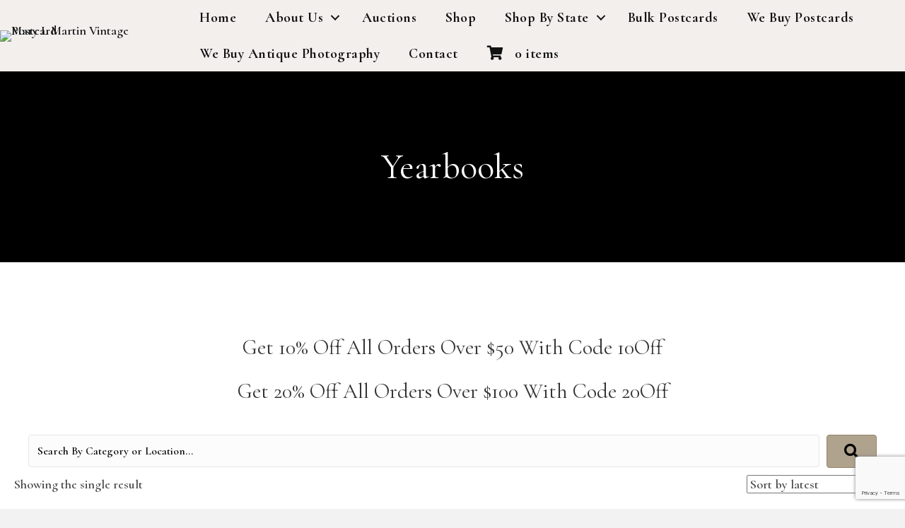

--- FILE ---
content_type: text/html; charset=UTF-8
request_url: https://www.marylmartin.com/product-category/sports-memorabilia/vintage-sports-memorabilia/publications/yearbooks/
body_size: 14907
content:
<!DOCTYPE html>
<html lang="en-US">
<head>
<meta charset="UTF-8" />
<meta name='viewport' content='width=device-width, initial-scale=1.0' />
<meta http-equiv='X-UA-Compatible' content='IE=edge' />
<link rel="profile" href="https://gmpg.org/xfn/11" />
<meta name='robots' content='index, follow, max-image-preview:large, max-snippet:-1, max-video-preview:-1' />
	<style>img:is([sizes="auto" i], [sizes^="auto," i]) { contain-intrinsic-size: 3000px 1500px }</style>
	
<!-- Google Tag Manager for WordPress by gtm4wp.com -->
<script data-cfasync="false" data-pagespeed-no-defer>
	var gtm4wp_datalayer_name = "dataLayer";
	var dataLayer = dataLayer || [];
	const gtm4wp_use_sku_instead = false;
	const gtm4wp_currency = 'USD';
	const gtm4wp_product_per_impression = 10;
	const gtm4wp_clear_ecommerce = false;
	const gtm4wp_datalayer_max_timeout = 2000;
</script>
<!-- End Google Tag Manager for WordPress by gtm4wp.com -->
	<!-- This site is optimized with the Yoast SEO plugin v26.8 - https://yoast.com/product/yoast-seo-wordpress/ -->
	<title>Yearbooks Archives - Mary L. Martin Ltd. Postcards</title>
	<link rel="canonical" href="https://www.marylmartin.com/product-category/sports-memorabilia/vintage-sports-memorabilia/publications/yearbooks/" />
	<meta property="og:locale" content="en_US" />
	<meta property="og:type" content="article" />
	<meta property="og:title" content="Yearbooks Archives - Mary L. Martin Ltd. Postcards" />
	<meta property="og:url" content="https://www.marylmartin.com/product-category/sports-memorabilia/vintage-sports-memorabilia/publications/yearbooks/" />
	<meta property="og:site_name" content="Mary L. Martin Ltd. Postcards" />
	<meta name="twitter:card" content="summary_large_image" />
	<script type="application/ld+json" class="yoast-schema-graph">{"@context":"https://schema.org","@graph":[{"@type":"CollectionPage","@id":"https://www.marylmartin.com/product-category/sports-memorabilia/vintage-sports-memorabilia/publications/yearbooks/","url":"https://www.marylmartin.com/product-category/sports-memorabilia/vintage-sports-memorabilia/publications/yearbooks/","name":"Yearbooks Archives - Mary L. Martin Ltd. Postcards","isPartOf":{"@id":"https://www.marylmartin.com/#website"},"primaryImageOfPage":{"@id":"https://www.marylmartin.com/product-category/sports-memorabilia/vintage-sports-memorabilia/publications/yearbooks/#primaryimage"},"image":{"@id":"https://www.marylmartin.com/product-category/sports-memorabilia/vintage-sports-memorabilia/publications/yearbooks/#primaryimage"},"thumbnailUrl":"https://www.marylmartin.com/wp-content/uploads/2016/01/20/339053.jpg","breadcrumb":{"@id":"https://www.marylmartin.com/product-category/sports-memorabilia/vintage-sports-memorabilia/publications/yearbooks/#breadcrumb"},"inLanguage":"en-US"},{"@type":"ImageObject","inLanguage":"en-US","@id":"https://www.marylmartin.com/product-category/sports-memorabilia/vintage-sports-memorabilia/publications/yearbooks/#primaryimage","url":"https://www.marylmartin.com/wp-content/uploads/2016/01/20/339053.jpg","contentUrl":"https://www.marylmartin.com/wp-content/uploads/2016/01/20/339053.jpg","width":1200,"height":1600},{"@type":"BreadcrumbList","@id":"https://www.marylmartin.com/product-category/sports-memorabilia/vintage-sports-memorabilia/publications/yearbooks/#breadcrumb","itemListElement":[{"@type":"ListItem","position":1,"name":"Home","item":"https://www.marylmartin.com/"},{"@type":"ListItem","position":2,"name":"Sports Memorabilia","item":"https://www.marylmartin.com/product-category/sports-memorabilia/"},{"@type":"ListItem","position":3,"name":"Vintage Sports Memorabilia","item":"https://www.marylmartin.com/product-category/sports-memorabilia/vintage-sports-memorabilia/"},{"@type":"ListItem","position":4,"name":"Publications","item":"https://www.marylmartin.com/product-category/sports-memorabilia/vintage-sports-memorabilia/publications/"},{"@type":"ListItem","position":5,"name":"Yearbooks"}]},{"@type":"WebSite","@id":"https://www.marylmartin.com/#website","url":"https://www.marylmartin.com/","name":"Mary L. Martin Ltd. Postcards","description":"The World&#039;s Largest Postcard Shop","potentialAction":[{"@type":"SearchAction","target":{"@type":"EntryPoint","urlTemplate":"https://www.marylmartin.com/?s={search_term_string}"},"query-input":{"@type":"PropertyValueSpecification","valueRequired":true,"valueName":"search_term_string"}}],"inLanguage":"en-US"}]}</script>
	<!-- / Yoast SEO plugin. -->


<link rel='dns-prefetch' href='//fonts.googleapis.com' />
<link href='https://fonts.gstatic.com' crossorigin rel='preconnect' />
<link rel="alternate" type="application/rss+xml" title="Mary L. Martin Ltd. Postcards &raquo; Feed" href="https://www.marylmartin.com/feed/" />
<link rel="alternate" type="text/calendar" title="Mary L. Martin Ltd. Postcards &raquo; iCal Feed" href="https://www.marylmartin.com/events/?ical=1" />
<link rel="alternate" type="application/rss+xml" title="Mary L. Martin Ltd. Postcards &raquo; Yearbooks Category Feed" href="https://www.marylmartin.com/product-category/sports-memorabilia/vintage-sports-memorabilia/publications/yearbooks/feed/" />
<link rel="preload" href="https://www.marylmartin.com/wp-content/plugins/bb-plugin/fonts/fontawesome/5.15.4/webfonts/fa-solid-900.woff2" as="font" type="font/woff2" crossorigin="anonymous">
<link rel="preload" href="https://www.marylmartin.com/wp-content/plugins/bb-plugin/fonts/fontawesome/5.15.4/webfonts/fa-brands-400.woff2" as="font" type="font/woff2" crossorigin="anonymous">
<script>
window._wpemojiSettings = {"baseUrl":"https:\/\/s.w.org\/images\/core\/emoji\/16.0.1\/72x72\/","ext":".png","svgUrl":"https:\/\/s.w.org\/images\/core\/emoji\/16.0.1\/svg\/","svgExt":".svg","source":{"concatemoji":"https:\/\/www.marylmartin.com\/wp-includes\/js\/wp-emoji-release.min.js?ver=e179b003f1f212c74c3d72fc4871ee23"}};
/*! This file is auto-generated */
!function(s,n){var o,i,e;function c(e){try{var t={supportTests:e,timestamp:(new Date).valueOf()};sessionStorage.setItem(o,JSON.stringify(t))}catch(e){}}function p(e,t,n){e.clearRect(0,0,e.canvas.width,e.canvas.height),e.fillText(t,0,0);var t=new Uint32Array(e.getImageData(0,0,e.canvas.width,e.canvas.height).data),a=(e.clearRect(0,0,e.canvas.width,e.canvas.height),e.fillText(n,0,0),new Uint32Array(e.getImageData(0,0,e.canvas.width,e.canvas.height).data));return t.every(function(e,t){return e===a[t]})}function u(e,t){e.clearRect(0,0,e.canvas.width,e.canvas.height),e.fillText(t,0,0);for(var n=e.getImageData(16,16,1,1),a=0;a<n.data.length;a++)if(0!==n.data[a])return!1;return!0}function f(e,t,n,a){switch(t){case"flag":return n(e,"\ud83c\udff3\ufe0f\u200d\u26a7\ufe0f","\ud83c\udff3\ufe0f\u200b\u26a7\ufe0f")?!1:!n(e,"\ud83c\udde8\ud83c\uddf6","\ud83c\udde8\u200b\ud83c\uddf6")&&!n(e,"\ud83c\udff4\udb40\udc67\udb40\udc62\udb40\udc65\udb40\udc6e\udb40\udc67\udb40\udc7f","\ud83c\udff4\u200b\udb40\udc67\u200b\udb40\udc62\u200b\udb40\udc65\u200b\udb40\udc6e\u200b\udb40\udc67\u200b\udb40\udc7f");case"emoji":return!a(e,"\ud83e\udedf")}return!1}function g(e,t,n,a){var r="undefined"!=typeof WorkerGlobalScope&&self instanceof WorkerGlobalScope?new OffscreenCanvas(300,150):s.createElement("canvas"),o=r.getContext("2d",{willReadFrequently:!0}),i=(o.textBaseline="top",o.font="600 32px Arial",{});return e.forEach(function(e){i[e]=t(o,e,n,a)}),i}function t(e){var t=s.createElement("script");t.src=e,t.defer=!0,s.head.appendChild(t)}"undefined"!=typeof Promise&&(o="wpEmojiSettingsSupports",i=["flag","emoji"],n.supports={everything:!0,everythingExceptFlag:!0},e=new Promise(function(e){s.addEventListener("DOMContentLoaded",e,{once:!0})}),new Promise(function(t){var n=function(){try{var e=JSON.parse(sessionStorage.getItem(o));if("object"==typeof e&&"number"==typeof e.timestamp&&(new Date).valueOf()<e.timestamp+604800&&"object"==typeof e.supportTests)return e.supportTests}catch(e){}return null}();if(!n){if("undefined"!=typeof Worker&&"undefined"!=typeof OffscreenCanvas&&"undefined"!=typeof URL&&URL.createObjectURL&&"undefined"!=typeof Blob)try{var e="postMessage("+g.toString()+"("+[JSON.stringify(i),f.toString(),p.toString(),u.toString()].join(",")+"));",a=new Blob([e],{type:"text/javascript"}),r=new Worker(URL.createObjectURL(a),{name:"wpTestEmojiSupports"});return void(r.onmessage=function(e){c(n=e.data),r.terminate(),t(n)})}catch(e){}c(n=g(i,f,p,u))}t(n)}).then(function(e){for(var t in e)n.supports[t]=e[t],n.supports.everything=n.supports.everything&&n.supports[t],"flag"!==t&&(n.supports.everythingExceptFlag=n.supports.everythingExceptFlag&&n.supports[t]);n.supports.everythingExceptFlag=n.supports.everythingExceptFlag&&!n.supports.flag,n.DOMReady=!1,n.readyCallback=function(){n.DOMReady=!0}}).then(function(){return e}).then(function(){var e;n.supports.everything||(n.readyCallback(),(e=n.source||{}).concatemoji?t(e.concatemoji):e.wpemoji&&e.twemoji&&(t(e.twemoji),t(e.wpemoji)))}))}((window,document),window._wpemojiSettings);
</script>
<link rel='stylesheet' id='bs_bootstrap-css' href='https://www.marylmartin.com/wp-content/plugins/bootstrap-shortcodes/css/bootstrap.css?ver=e179b003f1f212c74c3d72fc4871ee23' media='all' />
<link rel='stylesheet' id='bs_shortcodes-css' href='https://www.marylmartin.com/wp-content/plugins/bootstrap-shortcodes/css/shortcodes.css?ver=e179b003f1f212c74c3d72fc4871ee23' media='all' />
<style id='wp-emoji-styles-inline-css'>

	img.wp-smiley, img.emoji {
		display: inline !important;
		border: none !important;
		box-shadow: none !important;
		height: 1em !important;
		width: 1em !important;
		margin: 0 0.07em !important;
		vertical-align: -0.1em !important;
		background: none !important;
		padding: 0 !important;
	}
</style>
<link rel='stylesheet' id='wp-block-library-css' href='https://www.marylmartin.com/wp-includes/css/dist/block-library/style.min.css?ver=e179b003f1f212c74c3d72fc4871ee23' media='all' />
<style id='wp-block-library-theme-inline-css'>
.wp-block-audio :where(figcaption){color:#555;font-size:13px;text-align:center}.is-dark-theme .wp-block-audio :where(figcaption){color:#ffffffa6}.wp-block-audio{margin:0 0 1em}.wp-block-code{border:1px solid #ccc;border-radius:4px;font-family:Menlo,Consolas,monaco,monospace;padding:.8em 1em}.wp-block-embed :where(figcaption){color:#555;font-size:13px;text-align:center}.is-dark-theme .wp-block-embed :where(figcaption){color:#ffffffa6}.wp-block-embed{margin:0 0 1em}.blocks-gallery-caption{color:#555;font-size:13px;text-align:center}.is-dark-theme .blocks-gallery-caption{color:#ffffffa6}:root :where(.wp-block-image figcaption){color:#555;font-size:13px;text-align:center}.is-dark-theme :root :where(.wp-block-image figcaption){color:#ffffffa6}.wp-block-image{margin:0 0 1em}.wp-block-pullquote{border-bottom:4px solid;border-top:4px solid;color:currentColor;margin-bottom:1.75em}.wp-block-pullquote cite,.wp-block-pullquote footer,.wp-block-pullquote__citation{color:currentColor;font-size:.8125em;font-style:normal;text-transform:uppercase}.wp-block-quote{border-left:.25em solid;margin:0 0 1.75em;padding-left:1em}.wp-block-quote cite,.wp-block-quote footer{color:currentColor;font-size:.8125em;font-style:normal;position:relative}.wp-block-quote:where(.has-text-align-right){border-left:none;border-right:.25em solid;padding-left:0;padding-right:1em}.wp-block-quote:where(.has-text-align-center){border:none;padding-left:0}.wp-block-quote.is-large,.wp-block-quote.is-style-large,.wp-block-quote:where(.is-style-plain){border:none}.wp-block-search .wp-block-search__label{font-weight:700}.wp-block-search__button{border:1px solid #ccc;padding:.375em .625em}:where(.wp-block-group.has-background){padding:1.25em 2.375em}.wp-block-separator.has-css-opacity{opacity:.4}.wp-block-separator{border:none;border-bottom:2px solid;margin-left:auto;margin-right:auto}.wp-block-separator.has-alpha-channel-opacity{opacity:1}.wp-block-separator:not(.is-style-wide):not(.is-style-dots){width:100px}.wp-block-separator.has-background:not(.is-style-dots){border-bottom:none;height:1px}.wp-block-separator.has-background:not(.is-style-wide):not(.is-style-dots){height:2px}.wp-block-table{margin:0 0 1em}.wp-block-table td,.wp-block-table th{word-break:normal}.wp-block-table :where(figcaption){color:#555;font-size:13px;text-align:center}.is-dark-theme .wp-block-table :where(figcaption){color:#ffffffa6}.wp-block-video :where(figcaption){color:#555;font-size:13px;text-align:center}.is-dark-theme .wp-block-video :where(figcaption){color:#ffffffa6}.wp-block-video{margin:0 0 1em}:root :where(.wp-block-template-part.has-background){margin-bottom:0;margin-top:0;padding:1.25em 2.375em}
</style>
<style id='classic-theme-styles-inline-css'>
/*! This file is auto-generated */
.wp-block-button__link{color:#fff;background-color:#32373c;border-radius:9999px;box-shadow:none;text-decoration:none;padding:calc(.667em + 2px) calc(1.333em + 2px);font-size:1.125em}.wp-block-file__button{background:#32373c;color:#fff;text-decoration:none}
</style>
<style id='global-styles-inline-css'>
:root{--wp--preset--aspect-ratio--square: 1;--wp--preset--aspect-ratio--4-3: 4/3;--wp--preset--aspect-ratio--3-4: 3/4;--wp--preset--aspect-ratio--3-2: 3/2;--wp--preset--aspect-ratio--2-3: 2/3;--wp--preset--aspect-ratio--16-9: 16/9;--wp--preset--aspect-ratio--9-16: 9/16;--wp--preset--color--black: #000000;--wp--preset--color--cyan-bluish-gray: #abb8c3;--wp--preset--color--white: #ffffff;--wp--preset--color--pale-pink: #f78da7;--wp--preset--color--vivid-red: #cf2e2e;--wp--preset--color--luminous-vivid-orange: #ff6900;--wp--preset--color--luminous-vivid-amber: #fcb900;--wp--preset--color--light-green-cyan: #7bdcb5;--wp--preset--color--vivid-green-cyan: #00d084;--wp--preset--color--pale-cyan-blue: #8ed1fc;--wp--preset--color--vivid-cyan-blue: #0693e3;--wp--preset--color--vivid-purple: #9b51e0;--wp--preset--color--fl-heading-text: #333333;--wp--preset--color--fl-body-bg: #f2f2f2;--wp--preset--color--fl-body-text: #444444;--wp--preset--color--fl-accent: #afa38e;--wp--preset--color--fl-accent-hover: #333333;--wp--preset--color--fl-topbar-bg: #ffffff;--wp--preset--color--fl-topbar-text: #000000;--wp--preset--color--fl-topbar-link: #428bca;--wp--preset--color--fl-topbar-hover: #428bca;--wp--preset--color--fl-header-bg: #ffffff;--wp--preset--color--fl-header-text: #000000;--wp--preset--color--fl-header-link: #428bca;--wp--preset--color--fl-header-hover: #428bca;--wp--preset--color--fl-nav-bg: #ffffff;--wp--preset--color--fl-nav-link: #428bca;--wp--preset--color--fl-nav-hover: #428bca;--wp--preset--color--fl-content-bg: #ffffff;--wp--preset--color--fl-footer-widgets-bg: #ffffff;--wp--preset--color--fl-footer-widgets-text: #000000;--wp--preset--color--fl-footer-widgets-link: #428bca;--wp--preset--color--fl-footer-widgets-hover: #428bca;--wp--preset--color--fl-footer-bg: #ffffff;--wp--preset--color--fl-footer-text: #000000;--wp--preset--color--fl-footer-link: #428bca;--wp--preset--color--fl-footer-hover: #428bca;--wp--preset--gradient--vivid-cyan-blue-to-vivid-purple: linear-gradient(135deg,rgba(6,147,227,1) 0%,rgb(155,81,224) 100%);--wp--preset--gradient--light-green-cyan-to-vivid-green-cyan: linear-gradient(135deg,rgb(122,220,180) 0%,rgb(0,208,130) 100%);--wp--preset--gradient--luminous-vivid-amber-to-luminous-vivid-orange: linear-gradient(135deg,rgba(252,185,0,1) 0%,rgba(255,105,0,1) 100%);--wp--preset--gradient--luminous-vivid-orange-to-vivid-red: linear-gradient(135deg,rgba(255,105,0,1) 0%,rgb(207,46,46) 100%);--wp--preset--gradient--very-light-gray-to-cyan-bluish-gray: linear-gradient(135deg,rgb(238,238,238) 0%,rgb(169,184,195) 100%);--wp--preset--gradient--cool-to-warm-spectrum: linear-gradient(135deg,rgb(74,234,220) 0%,rgb(151,120,209) 20%,rgb(207,42,186) 40%,rgb(238,44,130) 60%,rgb(251,105,98) 80%,rgb(254,248,76) 100%);--wp--preset--gradient--blush-light-purple: linear-gradient(135deg,rgb(255,206,236) 0%,rgb(152,150,240) 100%);--wp--preset--gradient--blush-bordeaux: linear-gradient(135deg,rgb(254,205,165) 0%,rgb(254,45,45) 50%,rgb(107,0,62) 100%);--wp--preset--gradient--luminous-dusk: linear-gradient(135deg,rgb(255,203,112) 0%,rgb(199,81,192) 50%,rgb(65,88,208) 100%);--wp--preset--gradient--pale-ocean: linear-gradient(135deg,rgb(255,245,203) 0%,rgb(182,227,212) 50%,rgb(51,167,181) 100%);--wp--preset--gradient--electric-grass: linear-gradient(135deg,rgb(202,248,128) 0%,rgb(113,206,126) 100%);--wp--preset--gradient--midnight: linear-gradient(135deg,rgb(2,3,129) 0%,rgb(40,116,252) 100%);--wp--preset--font-size--small: 13px;--wp--preset--font-size--medium: 20px;--wp--preset--font-size--large: 36px;--wp--preset--font-size--x-large: 42px;--wp--preset--spacing--20: 0.44rem;--wp--preset--spacing--30: 0.67rem;--wp--preset--spacing--40: 1rem;--wp--preset--spacing--50: 1.5rem;--wp--preset--spacing--60: 2.25rem;--wp--preset--spacing--70: 3.38rem;--wp--preset--spacing--80: 5.06rem;--wp--preset--shadow--natural: 6px 6px 9px rgba(0, 0, 0, 0.2);--wp--preset--shadow--deep: 12px 12px 50px rgba(0, 0, 0, 0.4);--wp--preset--shadow--sharp: 6px 6px 0px rgba(0, 0, 0, 0.2);--wp--preset--shadow--outlined: 6px 6px 0px -3px rgba(255, 255, 255, 1), 6px 6px rgba(0, 0, 0, 1);--wp--preset--shadow--crisp: 6px 6px 0px rgba(0, 0, 0, 1);}:where(.is-layout-flex){gap: 0.5em;}:where(.is-layout-grid){gap: 0.5em;}body .is-layout-flex{display: flex;}.is-layout-flex{flex-wrap: wrap;align-items: center;}.is-layout-flex > :is(*, div){margin: 0;}body .is-layout-grid{display: grid;}.is-layout-grid > :is(*, div){margin: 0;}:where(.wp-block-columns.is-layout-flex){gap: 2em;}:where(.wp-block-columns.is-layout-grid){gap: 2em;}:where(.wp-block-post-template.is-layout-flex){gap: 1.25em;}:where(.wp-block-post-template.is-layout-grid){gap: 1.25em;}.has-black-color{color: var(--wp--preset--color--black) !important;}.has-cyan-bluish-gray-color{color: var(--wp--preset--color--cyan-bluish-gray) !important;}.has-white-color{color: var(--wp--preset--color--white) !important;}.has-pale-pink-color{color: var(--wp--preset--color--pale-pink) !important;}.has-vivid-red-color{color: var(--wp--preset--color--vivid-red) !important;}.has-luminous-vivid-orange-color{color: var(--wp--preset--color--luminous-vivid-orange) !important;}.has-luminous-vivid-amber-color{color: var(--wp--preset--color--luminous-vivid-amber) !important;}.has-light-green-cyan-color{color: var(--wp--preset--color--light-green-cyan) !important;}.has-vivid-green-cyan-color{color: var(--wp--preset--color--vivid-green-cyan) !important;}.has-pale-cyan-blue-color{color: var(--wp--preset--color--pale-cyan-blue) !important;}.has-vivid-cyan-blue-color{color: var(--wp--preset--color--vivid-cyan-blue) !important;}.has-vivid-purple-color{color: var(--wp--preset--color--vivid-purple) !important;}.has-black-background-color{background-color: var(--wp--preset--color--black) !important;}.has-cyan-bluish-gray-background-color{background-color: var(--wp--preset--color--cyan-bluish-gray) !important;}.has-white-background-color{background-color: var(--wp--preset--color--white) !important;}.has-pale-pink-background-color{background-color: var(--wp--preset--color--pale-pink) !important;}.has-vivid-red-background-color{background-color: var(--wp--preset--color--vivid-red) !important;}.has-luminous-vivid-orange-background-color{background-color: var(--wp--preset--color--luminous-vivid-orange) !important;}.has-luminous-vivid-amber-background-color{background-color: var(--wp--preset--color--luminous-vivid-amber) !important;}.has-light-green-cyan-background-color{background-color: var(--wp--preset--color--light-green-cyan) !important;}.has-vivid-green-cyan-background-color{background-color: var(--wp--preset--color--vivid-green-cyan) !important;}.has-pale-cyan-blue-background-color{background-color: var(--wp--preset--color--pale-cyan-blue) !important;}.has-vivid-cyan-blue-background-color{background-color: var(--wp--preset--color--vivid-cyan-blue) !important;}.has-vivid-purple-background-color{background-color: var(--wp--preset--color--vivid-purple) !important;}.has-black-border-color{border-color: var(--wp--preset--color--black) !important;}.has-cyan-bluish-gray-border-color{border-color: var(--wp--preset--color--cyan-bluish-gray) !important;}.has-white-border-color{border-color: var(--wp--preset--color--white) !important;}.has-pale-pink-border-color{border-color: var(--wp--preset--color--pale-pink) !important;}.has-vivid-red-border-color{border-color: var(--wp--preset--color--vivid-red) !important;}.has-luminous-vivid-orange-border-color{border-color: var(--wp--preset--color--luminous-vivid-orange) !important;}.has-luminous-vivid-amber-border-color{border-color: var(--wp--preset--color--luminous-vivid-amber) !important;}.has-light-green-cyan-border-color{border-color: var(--wp--preset--color--light-green-cyan) !important;}.has-vivid-green-cyan-border-color{border-color: var(--wp--preset--color--vivid-green-cyan) !important;}.has-pale-cyan-blue-border-color{border-color: var(--wp--preset--color--pale-cyan-blue) !important;}.has-vivid-cyan-blue-border-color{border-color: var(--wp--preset--color--vivid-cyan-blue) !important;}.has-vivid-purple-border-color{border-color: var(--wp--preset--color--vivid-purple) !important;}.has-vivid-cyan-blue-to-vivid-purple-gradient-background{background: var(--wp--preset--gradient--vivid-cyan-blue-to-vivid-purple) !important;}.has-light-green-cyan-to-vivid-green-cyan-gradient-background{background: var(--wp--preset--gradient--light-green-cyan-to-vivid-green-cyan) !important;}.has-luminous-vivid-amber-to-luminous-vivid-orange-gradient-background{background: var(--wp--preset--gradient--luminous-vivid-amber-to-luminous-vivid-orange) !important;}.has-luminous-vivid-orange-to-vivid-red-gradient-background{background: var(--wp--preset--gradient--luminous-vivid-orange-to-vivid-red) !important;}.has-very-light-gray-to-cyan-bluish-gray-gradient-background{background: var(--wp--preset--gradient--very-light-gray-to-cyan-bluish-gray) !important;}.has-cool-to-warm-spectrum-gradient-background{background: var(--wp--preset--gradient--cool-to-warm-spectrum) !important;}.has-blush-light-purple-gradient-background{background: var(--wp--preset--gradient--blush-light-purple) !important;}.has-blush-bordeaux-gradient-background{background: var(--wp--preset--gradient--blush-bordeaux) !important;}.has-luminous-dusk-gradient-background{background: var(--wp--preset--gradient--luminous-dusk) !important;}.has-pale-ocean-gradient-background{background: var(--wp--preset--gradient--pale-ocean) !important;}.has-electric-grass-gradient-background{background: var(--wp--preset--gradient--electric-grass) !important;}.has-midnight-gradient-background{background: var(--wp--preset--gradient--midnight) !important;}.has-small-font-size{font-size: var(--wp--preset--font-size--small) !important;}.has-medium-font-size{font-size: var(--wp--preset--font-size--medium) !important;}.has-large-font-size{font-size: var(--wp--preset--font-size--large) !important;}.has-x-large-font-size{font-size: var(--wp--preset--font-size--x-large) !important;}
:where(.wp-block-post-template.is-layout-flex){gap: 1.25em;}:where(.wp-block-post-template.is-layout-grid){gap: 1.25em;}
:where(.wp-block-columns.is-layout-flex){gap: 2em;}:where(.wp-block-columns.is-layout-grid){gap: 2em;}
:root :where(.wp-block-pullquote){font-size: 1.5em;line-height: 1.6;}
</style>
<link rel='stylesheet' id='contact-form-7-css' href='https://www.marylmartin.com/wp-content/plugins/contact-form-7/includes/css/styles.css?ver=6.1.4' media='all' />
<link rel='stylesheet' id='woocommerce-layout-css' href='https://www.marylmartin.com/wp-content/plugins/woocommerce/assets/css/woocommerce-layout.css?ver=10.4.3' media='all' />
<link rel='stylesheet' id='woocommerce-smallscreen-css' href='https://www.marylmartin.com/wp-content/plugins/woocommerce/assets/css/woocommerce-smallscreen.css?ver=10.4.3' media='only screen and (max-width: 767px)' />
<link rel='stylesheet' id='woocommerce-general-css' href='https://www.marylmartin.com/wp-content/plugins/woocommerce/assets/css/woocommerce.css?ver=10.4.3' media='all' />
<style id='woocommerce-inline-inline-css'>
.woocommerce form .form-row .required { visibility: visible; }
</style>
<link rel='stylesheet' id='wpcf7-redirect-script-frontend-css' href='https://www.marylmartin.com/wp-content/plugins/wpcf7-redirect/build/assets/frontend-script.css?ver=2c532d7e2be36f6af233' media='all' />
<link rel='stylesheet' id='wc-transaction-pro-css' href='https://www.marylmartin.com/wp-content/plugins/wc-transaction-pro/assets/css/checkout.css?ver=e179b003f1f212c74c3d72fc4871ee23' media='all' />
<link rel='stylesheet' id='font-awesome-5-css' href='https://www.marylmartin.com/wp-content/plugins/bb-plugin/fonts/fontawesome/5.15.4/css/all.min.css?ver=2.8.1.2' media='all' />
<link rel='stylesheet' id='font-awesome-css' href='https://www.marylmartin.com/wp-content/plugins/bb-plugin/fonts/fontawesome/5.15.4/css/v4-shims.min.css?ver=2.8.1.2' media='all' />
<link rel='stylesheet' id='fl-builder-layout-bundle-3a2352fc98d01bfcf9cfb6963f99ce35-css' href='https://www.marylmartin.com/wp-content/uploads/bb-plugin/cache/3a2352fc98d01bfcf9cfb6963f99ce35-layout-bundle.css?ver=2.8.1.2-1.4.10' media='all' />
<link rel='stylesheet' id='jquery-magnificpopup-css' href='https://www.marylmartin.com/wp-content/plugins/bb-plugin/css/jquery.magnificpopup.min.css?ver=2.8.1.2' media='all' />
<link rel='stylesheet' id='base-css' href='https://www.marylmartin.com/wp-content/themes/bb-theme/css/base.min.css?ver=1.7.18.1' media='all' />
<link rel='stylesheet' id='fl-automator-skin-css' href='https://www.marylmartin.com/wp-content/uploads/bb-theme/skin-68c8270f2b12e.css?ver=1.7.18.1' media='all' />
<link rel='stylesheet' id='fl-child-theme-css' href='https://www.marylmartin.com/wp-content/themes/woo360-theme-child/assets/css/main.css?ver=e179b003f1f212c74c3d72fc4871ee23' media='all' />
<link rel='stylesheet' id='fl-child-theme-mobile-css' href='https://www.marylmartin.com/wp-content/themes/woo360-theme-child/assets/css/style-mobile.css?ver=e179b003f1f212c74c3d72fc4871ee23' media='all' />
<link rel='stylesheet' id='fl-child-theme-gravity-forms-css' href='https://www.marylmartin.com/wp-content/themes/woo360-theme-child/assets/css/gravity-forms.css?ver=e179b003f1f212c74c3d72fc4871ee23' media='all' />
<link rel='stylesheet' id='fl-builder-google-fonts-a78a06cfdf842f7ced807919b44c7294-css' href='//fonts.googleapis.com/css?family=Cormorant%3A300%2C400%2C700%2C600%7CCormorant+Garamond%3A400&#038;ver=e179b003f1f212c74c3d72fc4871ee23' media='all' />
<script id="jquery-core-js-extra">
var pysFacebookRest = {"restApiUrl":"https:\/\/www.marylmartin.com\/wp-json\/pys-facebook\/v1\/event","debug":""};
</script>
<script src="https://www.marylmartin.com/wp-includes/js/jquery/jquery.min.js?ver=3.7.1" id="jquery-core-js"></script>
<script src="https://www.marylmartin.com/wp-includes/js/jquery/jquery-migrate.min.js?ver=3.4.1" id="jquery-migrate-js"></script>
<script src="https://www.marylmartin.com/wp-content/plugins/bootstrap-shortcodes/js/bootstrap.js?ver=e179b003f1f212c74c3d72fc4871ee23" id="bs_bootstrap-js"></script>
<script src="https://www.marylmartin.com/wp-content/plugins/bootstrap-shortcodes/js/init.js?ver=e179b003f1f212c74c3d72fc4871ee23" id="bs_init-js"></script>
<script src="https://www.marylmartin.com/wp-content/plugins/woocommerce/assets/js/jquery-blockui/jquery.blockUI.min.js?ver=2.7.0-wc.10.4.3" id="wc-jquery-blockui-js" defer data-wp-strategy="defer"></script>
<script id="wc-add-to-cart-js-extra">
var wc_add_to_cart_params = {"ajax_url":"\/wp-admin\/admin-ajax.php","wc_ajax_url":"\/?wc-ajax=%%endpoint%%","i18n_view_cart":"View cart","cart_url":"https:\/\/www.marylmartin.com\/cart\/","is_cart":"","cart_redirect_after_add":"no"};
</script>
<script src="https://www.marylmartin.com/wp-content/plugins/woocommerce/assets/js/frontend/add-to-cart.min.js?ver=10.4.3" id="wc-add-to-cart-js" defer data-wp-strategy="defer"></script>
<script src="https://www.marylmartin.com/wp-content/plugins/woocommerce/assets/js/js-cookie/js.cookie.min.js?ver=2.1.4-wc.10.4.3" id="wc-js-cookie-js" defer data-wp-strategy="defer"></script>
<script id="woocommerce-js-extra">
var woocommerce_params = {"ajax_url":"\/wp-admin\/admin-ajax.php","wc_ajax_url":"\/?wc-ajax=%%endpoint%%","i18n_password_show":"Show password","i18n_password_hide":"Hide password"};
</script>
<script src="https://www.marylmartin.com/wp-content/plugins/woocommerce/assets/js/frontend/woocommerce.min.js?ver=10.4.3" id="woocommerce-js" defer data-wp-strategy="defer"></script>
<script src="https://www.marylmartin.com/wp-content/themes/woo360-theme-child/assets/js/m360-dynamic-content.js?ver=e179b003f1f212c74c3d72fc4871ee23" id="fl-child-m360-dynamic-content-js"></script>
<link rel="https://api.w.org/" href="https://www.marylmartin.com/wp-json/" /><link rel="alternate" title="JSON" type="application/json" href="https://www.marylmartin.com/wp-json/wp/v2/product_cat/303" /><link rel="EditURI" type="application/rsd+xml" title="RSD" href="https://www.marylmartin.com/xmlrpc.php?rsd" />

<meta name="google-site-verification" content="c7Vx5lAKrPE3P1nkZX6-YMYRr6FjwrcLL_tICw6ef-k" />
<meta name="facebook-domain-verification" content="ol6fzuzij8850q4dax7ujwgtdv1qpa" />
<!-- Google Tag Manager -->
<script>(function(w,d,s,l,i){w[l]=w[l]||[];w[l].push({'gtm.start':
new Date().getTime(),event:'gtm.js'});var f=d.getElementsByTagName(s)[0],
j=d.createElement(s),dl=l!='dataLayer'?'&l='+l:'';j.async=true;j.src=
'https://www.googletagmanager.com/gtm.js?id='+i+dl;f.parentNode.insertBefore(j,f);
})(window,document,'script','dataLayer','GTM-WX2BH6H');</script>
<!-- End Google Tag Manager -->
<script>  var el_i13_login_captcha=null; var el_i13_register_captcha=null; </script><meta name="tec-api-version" content="v1"><meta name="tec-api-origin" content="https://www.marylmartin.com"><link rel="alternate" href="https://www.marylmartin.com/wp-json/tribe/events/v1/" />
<!-- Google Tag Manager for WordPress by gtm4wp.com -->
<!-- GTM Container placement set to off -->
<script data-cfasync="false" data-pagespeed-no-defer>
	var dataLayer_content = {"pagePostType":"product","pagePostType2":"tax-product","pageCategory":[],"customerTotalOrders":0,"customerTotalOrderValue":0,"customerFirstName":"","customerLastName":"","customerBillingFirstName":"","customerBillingLastName":"","customerBillingCompany":"","customerBillingAddress1":"","customerBillingAddress2":"","customerBillingCity":"","customerBillingState":"","customerBillingPostcode":"","customerBillingCountry":"","customerBillingEmail":"","customerBillingEmailHash":"","customerBillingPhone":"","customerShippingFirstName":"","customerShippingLastName":"","customerShippingCompany":"","customerShippingAddress1":"","customerShippingAddress2":"","customerShippingCity":"","customerShippingState":"","customerShippingPostcode":"","customerShippingCountry":""};
	dataLayer.push( dataLayer_content );
</script>
<script data-cfasync="false" data-pagespeed-no-defer>
	console.warn && console.warn("[GTM4WP] Google Tag Manager container code placement set to OFF !!!");
	console.warn && console.warn("[GTM4WP] Data layer codes are active but GTM container must be loaded using custom coding !!!");
</script>
<!-- End Google Tag Manager for WordPress by gtm4wp.com -->	<noscript><style>.woocommerce-product-gallery{ opacity: 1 !important; }</style></noscript>
	<link rel="icon" href="https://www.marylmartin.com/wp-content/uploads/2020/09/cropped-7-32x32.gif" sizes="32x32" />
<link rel="icon" href="https://www.marylmartin.com/wp-content/uploads/2020/09/cropped-7-192x192.gif" sizes="192x192" />
<link rel="apple-touch-icon" href="https://www.marylmartin.com/wp-content/uploads/2020/09/cropped-7-180x180.gif" />
<meta name="msapplication-TileImage" content="https://www.marylmartin.com/wp-content/uploads/2020/09/cropped-7-270x270.gif" />
</head>
<body class="archive tax-product_cat term-yearbooks term-303 wp-theme-bb-theme wp-child-theme-woo360-theme-child theme-bb-theme woocommerce woocommerce-page woocommerce-no-js tribe-no-js fl-theme-builder-archive fl-theme-builder-archive-product-archive fl-theme-builder-footer fl-theme-builder-footer-woo-footer fl-theme-builder-header fl-theme-builder-header-header-2 fl-framework-base fl-preset-default fl-full-width fl-search-active woo-4 woo-products-per-page-16" itemscope="itemscope" itemtype="https://schema.org/WebPage">
<a aria-label="Skip to content" class="fl-screen-reader-text" href="#fl-main-content">Skip to content</a><div class="fl-page">
	<header class="fl-builder-content fl-builder-content-4561 fl-builder-global-templates-locked" data-post-id="4561" data-type="header" data-sticky="0" data-sticky-on="" data-sticky-breakpoint="medium" data-shrink="0" data-overlay="0" data-overlay-bg="transparent" data-shrink-image-height="50px" role="banner" itemscope="itemscope" itemtype="http://schema.org/WPHeader"><div class="fl-row fl-row-full-width fl-row-bg-color fl-node-5f9863fa75a5f fl-row-default-height fl-row-align-center" data-node="5f9863fa75a5f">
	<div class="fl-row-content-wrap">
						<div class="fl-row-content fl-row-full-width fl-node-content">
		
<div class="fl-col-group fl-node-5f9863fa75a67 fl-col-group-equal-height fl-col-group-align-center fl-col-group-custom-width" data-node="5f9863fa75a67">
			<div class="fl-col fl-node-5f9863fa75a69 fl-col-small fl-col-small-custom-width" data-node="5f9863fa75a69">
	<div class="fl-col-content fl-node-content"><div class="fl-module fl-module-photo fl-node-5f9868bb55698" data-node="5f9868bb55698">
	<div class="fl-module-content fl-node-content">
		<div class="fl-photo fl-photo-align-left" itemscope itemtype="https://schema.org/ImageObject">
	<div class="fl-photo-content fl-photo-img-png">
				<a href="/welcome" target="_self" itemprop="url">
				<img loading="lazy" decoding="async" width="377" height="162" class="fl-photo-img wp-image-5055" src="https://9bea0f0bee.nxcli.io/wp-content/uploads/2022/11/Logo.png" alt="Mary L Martin Vintage Postcard" itemprop="image" title="Logo"  data-no-lazy="1" />
				</a>
					</div>
	</div>
	</div>
</div>
</div>
</div>
			<div class="fl-col fl-node-5f9863fa75a6b fl-col-small-custom-width" data-node="5f9863fa75a6b">
	<div class="fl-col-content fl-node-content"><div class="fl-module fl-module-menu fl-node-5f9863fa75a6d" data-node="5f9863fa75a6d">
	<div class="fl-module-content fl-node-content">
		<div class="fl-menu fl-menu-responsive-toggle-medium-mobile fl-menu-responsive-flyout-overlay fl-flyout-right">
	<button class="fl-menu-mobile-toggle hamburger" aria-label="Menu"><span class="fl-menu-icon svg-container"><svg version="1.1" class="hamburger-menu" xmlns="http://www.w3.org/2000/svg" xmlns:xlink="http://www.w3.org/1999/xlink" viewBox="0 0 512 512">
<rect class="fl-hamburger-menu-top" width="512" height="102"/>
<rect class="fl-hamburger-menu-middle" y="205" width="512" height="102"/>
<rect class="fl-hamburger-menu-bottom" y="410" width="512" height="102"/>
</svg>
</span></button>	<div class="fl-clear"></div>
	<nav aria-label="Menu" itemscope="itemscope" itemtype="https://schema.org/SiteNavigationElement"><ul id="menu-top-menu" class="menu fl-menu-horizontal fl-toggle-arrows"><li id="menu-item-1383444" class="menu-item menu-item-type-post_type menu-item-object-page menu-item-home"><a href="https://www.marylmartin.com/">Home</a></li><li id="menu-item-1383540" class="menu-item menu-item-type-post_type menu-item-object-page menu-item-has-children fl-has-submenu"><div class="fl-has-submenu-container"><a href="https://www.marylmartin.com/about-us/">About Us</a><span class="fl-menu-toggle"></span></div><ul class="sub-menu">	<li id="menu-item-1400006" class="menu-item menu-item-type-taxonomy menu-item-object-category"><a href="https://www.marylmartin.com/category/postcard-world/">Postcard World</a></li>	<li id="menu-item-336597" class="menu-item menu-item-type-custom menu-item-object-custom"><a href="/events/">Events</a></li></ul></li><li id="menu-item-1292149" class="menu-item menu-item-type-custom menu-item-object-custom"><a target="_blank" href="https://live.marylmartinauctions.com/">Auctions</a></li><li id="menu-item-16" class="menu-item menu-item-type-post_type menu-item-object-page"><a href="https://www.marylmartin.com/shop/">Shop</a></li><li id="menu-item-1380760" class="menu-item menu-item-type-custom menu-item-object-custom menu-item-has-children fl-has-submenu"><div class="fl-has-submenu-container"><a href="#">Shop By State</a><span class="fl-menu-toggle"></span></div><ul class="sub-menu">	<li id="menu-item-1380761" class="menu-item menu-item-type-taxonomy menu-item-object-product_cat"><a href="https://www.marylmartin.com/product-category/postcards/us-states-cities-towns/alabama/">Alabama</a></li>	<li id="menu-item-1380762" class="menu-item menu-item-type-taxonomy menu-item-object-product_cat"><a href="https://www.marylmartin.com/product-category/postcards/us-states-cities-towns/alaska/">Alaska</a></li>	<li id="menu-item-1380763" class="menu-item menu-item-type-taxonomy menu-item-object-product_cat"><a href="https://www.marylmartin.com/product-category/postcards/us-states-cities-towns/arizona/">Arizona</a></li>	<li id="menu-item-1380764" class="menu-item menu-item-type-taxonomy menu-item-object-product_cat"><a href="https://www.marylmartin.com/product-category/postcards/us-states-cities-towns/arkansas/">Arkansas</a></li>	<li id="menu-item-1380765" class="menu-item menu-item-type-taxonomy menu-item-object-product_cat"><a href="https://www.marylmartin.com/product-category/postcards/us-states-cities-towns/california/">California</a></li>	<li id="menu-item-1380766" class="menu-item menu-item-type-taxonomy menu-item-object-product_cat"><a href="https://www.marylmartin.com/product-category/postcards/us-states-cities-towns/colorado/">Colorado</a></li>	<li id="menu-item-1380767" class="menu-item menu-item-type-taxonomy menu-item-object-product_cat"><a href="https://www.marylmartin.com/product-category/postcards/us-states-cities-towns/connecticut/">Connecticut</a></li>	<li id="menu-item-1380769" class="menu-item menu-item-type-taxonomy menu-item-object-product_cat"><a href="https://www.marylmartin.com/product-category/postcards/us-states-cities-towns/delaware/">Delaware</a></li>	<li id="menu-item-1380770" class="menu-item menu-item-type-taxonomy menu-item-object-product_cat"><a href="https://www.marylmartin.com/product-category/postcards/us-states-cities-towns/florida/">Florida</a></li>	<li id="menu-item-1380771" class="menu-item menu-item-type-taxonomy menu-item-object-product_cat"><a href="https://www.marylmartin.com/product-category/postcards/us-states-cities-towns/georgia/">Georgia</a></li>	<li id="menu-item-1380772" class="menu-item menu-item-type-taxonomy menu-item-object-product_cat"><a href="https://www.marylmartin.com/product-category/postcards/us-states-cities-towns/hawaii/">Hawaii</a></li>	<li id="menu-item-1380773" class="menu-item menu-item-type-taxonomy menu-item-object-product_cat"><a href="https://www.marylmartin.com/product-category/postcards/us-states-cities-towns/idaho/">Idaho</a></li>	<li id="menu-item-1380774" class="menu-item menu-item-type-taxonomy menu-item-object-product_cat"><a href="https://www.marylmartin.com/product-category/postcards/us-states-cities-towns/illinois/">Illinois</a></li>	<li id="menu-item-1380775" class="menu-item menu-item-type-taxonomy menu-item-object-product_cat"><a href="https://www.marylmartin.com/product-category/postcards/us-states-cities-towns/indiana/">Indiana</a></li>	<li id="menu-item-1380776" class="menu-item menu-item-type-taxonomy menu-item-object-product_cat"><a href="https://www.marylmartin.com/product-category/postcards/us-states-cities-towns/iowa/">Iowa</a></li>	<li id="menu-item-1380777" class="menu-item menu-item-type-taxonomy menu-item-object-product_cat"><a href="https://www.marylmartin.com/product-category/postcards/us-states-cities-towns/kansas/">Kansas</a></li>	<li id="menu-item-1380785" class="menu-item menu-item-type-taxonomy menu-item-object-product_cat"><a href="https://www.marylmartin.com/product-category/postcards/us-states-cities-towns/kentucky/">Kentucky</a></li>	<li id="menu-item-1380786" class="menu-item menu-item-type-taxonomy menu-item-object-product_cat"><a href="https://www.marylmartin.com/product-category/postcards/us-states-cities-towns/louisiana/">Louisiana</a></li>	<li id="menu-item-1380784" class="menu-item menu-item-type-taxonomy menu-item-object-product_cat"><a href="https://www.marylmartin.com/product-category/postcards/us-states-cities-towns/maine/">Maine</a></li>	<li id="menu-item-1380778" class="menu-item menu-item-type-taxonomy menu-item-object-product_cat"><a href="https://www.marylmartin.com/product-category/maryland-2/">Maryland</a></li>	<li id="menu-item-1380781" class="menu-item menu-item-type-taxonomy menu-item-object-product_cat"><a href="https://www.marylmartin.com/product-category/postcards/us-states-cities-towns/massachusetts/">Massachusetts</a></li>	<li id="menu-item-1380788" class="menu-item menu-item-type-taxonomy menu-item-object-product_cat"><a href="https://www.marylmartin.com/product-category/postcards/us-states-cities-towns/michigan/">Michigan</a></li>	<li id="menu-item-1380789" class="menu-item menu-item-type-taxonomy menu-item-object-product_cat"><a href="https://www.marylmartin.com/product-category/postcards/us-states-cities-towns/minnesota/">Minnesota</a></li>	<li id="menu-item-1380790" class="menu-item menu-item-type-taxonomy menu-item-object-product_cat"><a href="https://www.marylmartin.com/product-category/postcards/us-states-cities-towns/mississippi/">Mississippi</a></li>	<li id="menu-item-1380791" class="menu-item menu-item-type-taxonomy menu-item-object-product_cat"><a href="https://www.marylmartin.com/product-category/postcards/us-states-cities-towns/missouri/">Missouri</a></li>	<li id="menu-item-1380792" class="menu-item menu-item-type-taxonomy menu-item-object-product_cat"><a href="https://www.marylmartin.com/product-category/postcards/us-states-cities-towns/montana/">Montana</a></li>	<li id="menu-item-1380793" class="menu-item menu-item-type-taxonomy menu-item-object-product_cat"><a href="https://www.marylmartin.com/product-category/postcards/us-states-cities-towns/nebraska/">Nebraska</a></li>	<li id="menu-item-1380794" class="menu-item menu-item-type-taxonomy menu-item-object-product_cat"><a href="https://www.marylmartin.com/product-category/postcards/us-states-cities-towns/nevada/">Nevada</a></li>	<li id="menu-item-1380795" class="menu-item menu-item-type-taxonomy menu-item-object-product_cat"><a href="https://www.marylmartin.com/product-category/postcards/us-states-cities-towns/new-hampshire/">New Hampshire</a></li>	<li id="menu-item-1380782" class="menu-item menu-item-type-taxonomy menu-item-object-product_cat"><a href="https://www.marylmartin.com/product-category/postcards/us-states-cities-towns/new-jersey/">New Jersey</a></li>	<li id="menu-item-1380796" class="menu-item menu-item-type-taxonomy menu-item-object-product_cat"><a href="https://www.marylmartin.com/product-category/postcards/us-states-cities-towns/new-mexico/">New Mexico</a></li>	<li id="menu-item-1380779" class="menu-item menu-item-type-taxonomy menu-item-object-product_cat"><a href="https://www.marylmartin.com/product-category/postcards/us-states-cities-towns/new-york/">New York</a></li>	<li id="menu-item-1380797" class="menu-item menu-item-type-taxonomy menu-item-object-product_cat"><a href="https://www.marylmartin.com/product-category/postcards/us-states-cities-towns/north-carolina/">North Carolina</a></li>	<li id="menu-item-1380798" class="menu-item menu-item-type-taxonomy menu-item-object-product_cat"><a href="https://www.marylmartin.com/product-category/postcards/us-states-cities-towns/north-dakota/">North Dakota</a></li>	<li id="menu-item-1380783" class="menu-item menu-item-type-taxonomy menu-item-object-product_cat"><a href="https://www.marylmartin.com/product-category/postcards/us-states-cities-towns/ohio/">Ohio</a></li>	<li id="menu-item-1380800" class="menu-item menu-item-type-taxonomy menu-item-object-product_cat"><a href="https://www.marylmartin.com/product-category/postcards/us-states-cities-towns/oklahoma/">Oklahoma</a></li>	<li id="menu-item-1380801" class="menu-item menu-item-type-taxonomy menu-item-object-product_cat"><a href="https://www.marylmartin.com/product-category/postcards/us-states-cities-towns/oregon/">Oregon</a></li>	<li id="menu-item-1380802" class="menu-item menu-item-type-taxonomy menu-item-object-product_cat"><a href="https://www.marylmartin.com/product-category/postcards/us-states-cities-towns/rhode-island/">Rhode Island</a></li>	<li id="menu-item-1380780" class="menu-item menu-item-type-taxonomy menu-item-object-product_cat"><a href="https://www.marylmartin.com/product-category/postcards/us-states-cities-towns/pennsylvania/">Pennsylvania</a></li>	<li id="menu-item-1380803" class="menu-item menu-item-type-taxonomy menu-item-object-product_cat"><a href="https://www.marylmartin.com/product-category/postcards/us-states-cities-towns/south-carolina/">South Carolina</a></li>	<li id="menu-item-1380804" class="menu-item menu-item-type-taxonomy menu-item-object-product_cat"><a href="https://www.marylmartin.com/product-category/postcards/us-states-cities-towns/south-dakota/">South Dakota</a></li>	<li id="menu-item-1380805" class="menu-item menu-item-type-taxonomy menu-item-object-product_cat"><a href="https://www.marylmartin.com/product-category/postcards/us-states-cities-towns/tennessee/">Tennessee</a></li>	<li id="menu-item-1380806" class="menu-item menu-item-type-taxonomy menu-item-object-product_cat"><a href="https://www.marylmartin.com/product-category/postcards/us-states-cities-towns/texas/">Texas</a></li>	<li id="menu-item-1380807" class="menu-item menu-item-type-taxonomy menu-item-object-product_cat"><a href="https://www.marylmartin.com/product-category/postcards/us-states-cities-towns/utah/">Utah</a></li>	<li id="menu-item-1380808" class="menu-item menu-item-type-taxonomy menu-item-object-product_cat"><a href="https://www.marylmartin.com/product-category/postcards/us-states-cities-towns/vermont/">Vermont</a></li>	<li id="menu-item-1380809" class="menu-item menu-item-type-taxonomy menu-item-object-product_cat"><a href="https://www.marylmartin.com/product-category/postcards/us-states-cities-towns/virginia/">Virginia</a></li>	<li id="menu-item-1398931" class="menu-item menu-item-type-taxonomy menu-item-object-product_cat"><a href="https://www.marylmartin.com/product-category/postcards/us-states-cities-towns/washington/">Washington</a></li>	<li id="menu-item-1380810" class="menu-item menu-item-type-taxonomy menu-item-object-product_cat"><a href="https://www.marylmartin.com/product-category/postcards/us-states-cities-towns/west-virginia/">West Virginia</a></li>	<li id="menu-item-1380811" class="menu-item menu-item-type-taxonomy menu-item-object-product_cat"><a href="https://www.marylmartin.com/product-category/postcards/us-states-cities-towns/wisconsin/">Wisconsin</a></li>	<li id="menu-item-1380812" class="menu-item menu-item-type-taxonomy menu-item-object-product_cat"><a href="https://www.marylmartin.com/product-category/postcards/us-states-cities-towns/wyoming/">Wyoming</a></li></ul></li><li id="menu-item-1440861" class="menu-item menu-item-type-post_type menu-item-object-page"><a href="https://www.marylmartin.com/bulk-postcards/">Bulk Postcards</a></li><li id="menu-item-1395291" class="menu-item menu-item-type-post_type menu-item-object-page"><a href="https://www.marylmartin.com/we-buy-collections/">We Buy Postcards</a></li><li id="menu-item-1412884" class="menu-item menu-item-type-post_type menu-item-object-page"><a href="https://www.marylmartin.com/we-buy-antique-photography/">We Buy Antique Photography</a></li><li id="menu-item-327039" class="menu-item menu-item-type-post_type menu-item-object-page"><a href="https://www.marylmartin.com/contact/">Contact</a></li><li class='menu-item fl-menu-cart-item'><a class="fl-menu-cart-contents empty-fl-menu-cart-visible fl-menu-cart-type-count" href="https://www.marylmartin.com/shop/" title="Start shopping"><i class="fl-menu-cart-icon fas fa-shopping-cart" role="img" aria-label="Cart"></i><span class="fl-menu-cart-count">0 items</span></a></li></ul></nav></div>
	</div>
</div>
</div>
</div>
	</div>
		</div>
	</div>
</div>
</header>	<div id="fl-main-content" class="fl-page-content" itemprop="mainContentOfPage" role="main">

		<div class="woocommerce-notices-wrapper"></div><div class="fl-builder-content fl-builder-content-596 fl-builder-global-templates-locked" data-post-id="596"><div class="fl-row fl-row-full-width fl-row-bg-photo fl-node-60b7e01d3fa3a fl-row-default-height fl-row-align-center fl-row-bg-overlay" data-node="60b7e01d3fa3a">
	<div class="fl-row-content-wrap">
						<div class="fl-row-content fl-row-fixed-width fl-node-content">
		
<div class="fl-col-group fl-node-60b7e01d3fa36" data-node="60b7e01d3fa36">
			<div class="fl-col fl-node-60b7e01d3fa38" data-node="60b7e01d3fa38">
	<div class="fl-col-content fl-node-content"><div class="fl-module fl-module-heading fl-node-60b7e01d3fa39" data-node="60b7e01d3fa39">
	<div class="fl-module-content fl-node-content">
		<h1 class="fl-heading">
		<span class="fl-heading-text">Yearbooks</span>
	</h1>
	</div>
</div>
</div>
</div>
	</div>
		</div>
	</div>
</div>
<div class="fl-row fl-row-full-width fl-row-bg-none fl-node-5b435f7faa679 fl-row-default-height fl-row-align-center" data-node="5b435f7faa679">
	<div class="fl-row-content-wrap">
						<div class="fl-row-content fl-row-fixed-width fl-node-content">
		
<div class="fl-col-group fl-node-yrxvd092qeuf" data-node="yrxvd092qeuf">
			<div class="fl-col fl-node-4qv2tkx3hmlb" data-node="4qv2tkx3hmlb">
	<div class="fl-col-content fl-node-content"><div class="fl-module fl-module-rich-text fl-node-mvcta3bfzysp" data-node="mvcta3bfzysp">
	<div class="fl-module-content fl-node-content">
		<div class="fl-rich-text">
	<h3 style="text-align: center;">Get 10% Off All Orders Over $50 With Code 10Off</h3>
<h3 style="text-align: center;">Get 20% Off All Orders Over $100 With Code 20Off</h3>
</div>
	</div>
</div>
<div class="fl-module fl-module-search fl-node-ejhaywi24o96" data-node="ejhaywi24o96">
	<div class="fl-module-content fl-node-content">
		<div class="fl-search-form fl-search-form-inline fl-search-form-width-full"
	>
	<div class="fl-search-form-wrap">
		<div class="fl-search-form-fields">
			<div class="fl-search-form-input-wrap">
				<form role="search" aria-label="Search form" method="get" action="https://www.marylmartin.com/">
	<div class="fl-form-field">
		<input type="search" aria-label="Search input" class="fl-search-text" placeholder="Search By Category or Location..." value="" name="s" />

			</div>
	</form>
			</div>
			<div class="fl-button-wrap fl-button-width-auto fl-button-center fl-button-has-icon">
			<a href="#" target="_self" class="fl-button">
					<i class="fl-button-icon fl-button-icon-before fas fa-search" aria-hidden="true"></i>
							</a>
</div>
		</div>
	</div>
</div>
	</div>
</div>
</div>
</div>
	</div>

<div class="fl-col-group fl-node-5b43606a3488e" data-node="5b43606a3488e">
			<div class="fl-col fl-node-5b43606a34a9f" data-node="5b43606a34a9f">
	<div class="fl-col-content fl-node-content"><div class="fl-module fl-module-post-grid fl-node-5b43610a852aa" data-node="5b43610a852aa">
	<div class="fl-module-content fl-node-content">
		<div class="fl-post-module-woo-ordering"><p class="woocommerce-result-count" role="alert" aria-relevant="all" >
	Showing the single result</p>
<form class="woocommerce-ordering" method="get">
		<select
		name="orderby"
		class="orderby"
					aria-label="Shop order"
			>
					<option value="popularity" >Sort by popularity</option>
					<option value="date"  selected='selected'>Sort by latest</option>
					<option value="price" >Sort by price: low to high</option>
					<option value="price-desc" >Sort by price: high to low</option>
			</select>
	<input type="hidden" name="paged" value="1" />
	</form>
<div class="fl-clear"></div></div>	<div class="fl-post-grid" itemscope="itemscope" itemtype="https://schema.org/Collection">
	<div class="fl-post-column">
<div class="fl-post-grid-post fl-post-grid-image-above-title fl-post-columns-post fl-post-align-center post-70845 product type-product status-publish has-post-thumbnail product_cat-yearbooks product_shipping_class-class2 first onbackorder taxable shipping-taxable purchasable product-type-simple" itemscope itemtype="https://schema.org/CreativeWork">

	<meta itemscope itemprop="mainEntityOfPage" itemtype="https://schema.org/WebPage" itemid="https://www.marylmartin.com/product/1967-paoli-bulldogs-vs-strafford-toy-bowl-high-school-football-program-l7012/" content="1967 Paoli Bulldogs vs Strafford Toy Bowl High School Football Program (L7012)" /><meta itemprop="datePublished" content="2016-01-20" /><meta itemprop="dateModified" content="2025-05-23" /><div itemprop="publisher" itemscope itemtype="https://schema.org/Organization"><meta itemprop="name" content="Mary L. Martin Ltd. Postcards"></div><div itemscope itemprop="author" itemtype="https://schema.org/Person"><meta itemprop="url" content="https://www.marylmartin.com/author/gletech/" /><meta itemprop="name" content="GLE Tech" /></div><div itemscope itemprop="image" itemtype="https://schema.org/ImageObject"><meta itemprop="url" content="https://www.marylmartin.com/wp-content/uploads/2016/01/20/339053.jpg" /><meta itemprop="width" content="1200" /><meta itemprop="height" content="1600" /></div><div itemprop="interactionStatistic" itemscope itemtype="https://schema.org/InteractionCounter"><meta itemprop="interactionType" content="https://schema.org/CommentAction" /><meta itemprop="userInteractionCount" content="0" /></div>	<div class="fl-post-grid-image">

	
	<a href="https://www.marylmartin.com/product/1967-paoli-bulldogs-vs-strafford-toy-bowl-high-school-football-program-l7012/" rel="bookmark" title="1967 Paoli Bulldogs vs Strafford Toy Bowl High School Football Program (L7012)">
		<img width="1200" height="1600" src="https://www.marylmartin.com/wp-content/uploads/2016/01/20/339053.jpg" class="attachment-full size-full wp-post-image" alt="" decoding="async" loading="lazy" srcset="https://www.marylmartin.com/wp-content/uploads/2016/01/20/339053.jpg 1200w, https://www.marylmartin.com/wp-content/uploads/2016/01/20/339053-450x600.jpg 450w" sizes="auto, (max-width: 1200px) 100vw, 1200px" />	</a>

	
</div>

	<div class="fl-post-grid-text">

		<h2 class="fl-post-grid-title" itemprop="headline">
			<a href="https://www.marylmartin.com/product/1967-paoli-bulldogs-vs-strafford-toy-bowl-high-school-football-program-l7012/" title="1967 Paoli Bulldogs vs Strafford Toy Bowl High School Football Program (L7012)">1967 Paoli Bulldogs vs Strafford Toy Bowl High School Football Program (L7012)</a>
		</h2>

		
		
		
		
	
	
	
		<div class="woocommerce fl-post-module-woo-meta fl-post-grid-woo-meta">
	<span class="price"><span class="woocommerce-Price-amount amount"><bdi><span class="woocommerce-Price-currencySymbol">&#36;</span>11.99</bdi></span></span>
</div>
		
		<div class="woocommerce fl-post-module-woo-button fl-post-grid-woo-button"><a href="/product-category/sports-memorabilia/vintage-sports-memorabilia/publications/yearbooks/?add-to-cart=70845" aria-describedby="woocommerce_loop_add_to_cart_link_describedby_70845" data-quantity="1" class="button product_type_simple add_to_cart_button ajax_add_to_cart" data-product_id="70845" data-product_sku="31298" aria-label="Add to cart: &ldquo;1967 Paoli Bulldogs vs Strafford Toy Bowl High School Football Program (L7012)&rdquo;" rel="nofollow" data-success_message="&ldquo;1967 Paoli Bulldogs vs Strafford Toy Bowl High School Football Program (L7012)&rdquo; has been added to your cart" role="button">Add to cart</a>	<span id="woocommerce_loop_add_to_cart_link_describedby_70845" class="screen-reader-text">
			</span>
</div>
	</div>
</div>

</div>
	</div>
<div class="fl-clear"></div>
	</div>
</div>
</div>
</div>
	</div>
		</div>
	</div>
</div>
</div>
	</div><!-- .fl-page-content -->
	<footer class="fl-builder-content fl-builder-content-701 fl-builder-global-templates-locked" data-post-id="701" data-type="footer" itemscope="itemscope" itemtype="http://schema.org/WPFooter"><div class="fl-row fl-row-full-width fl-row-bg-color fl-node-5b48e8b05bb98 fl-row-default-height fl-row-align-center" data-node="5b48e8b05bb98">
	<div class="fl-row-content-wrap">
						<div class="fl-row-content fl-row-fixed-width fl-node-content">
		
<div class="fl-col-group fl-node-5b48e8b08b061" data-node="5b48e8b08b061">
			<div class="fl-col fl-node-5b48e8b08b2c4" data-node="5b48e8b08b2c4">
	<div class="fl-col-content fl-node-content"><div class="fl-module fl-module-icon-group fl-node-5b3e91f8f2d55" data-node="5b3e91f8f2d55">
	<div class="fl-module-content fl-node-content">
		<div class="fl-icon-group">

	<span class="fl-icon">
								<a href="https://www.facebook.com/marymartinpostcards" target="_blank" aria-label="link to https://www.facebook.com/marymartinpostcards" rel="noopener" >
							<i class="fab fa-facebook-f" aria-hidden="true"></i>
				</a>
			</span>
	

	<span class="fl-icon">
								<a href="https://www.instagram.com/marymartinpostcards" target="_blank" aria-label="link to https://www.instagram.com/marymartinpostcards" rel="noopener" >
							<i class="fab fa-instagram" aria-hidden="true"></i>
				</a>
			</span>
	
</div>
	</div>
</div>
<div class="fl-module fl-module-menu fl-node-5f8eff83aebb6" data-node="5f8eff83aebb6">
	<div class="fl-module-content fl-node-content">
		<div class="fl-menu">
		<div class="fl-clear"></div>
	<nav aria-label="Menu" itemscope="itemscope" itemtype="https://schema.org/SiteNavigationElement"><ul id="menu-footer-menu" class="menu fl-menu-horizontal fl-toggle-none"><li id="menu-item-1383417" class="menu-item menu-item-type-post_type menu-item-object-page menu-item-home"><a href="https://www.marylmartin.com/">Home</a></li><li id="menu-item-1383418" class="menu-item menu-item-type-post_type menu-item-object-page"><a href="https://www.marylmartin.com/blog/">Blog</a></li><li id="menu-item-1383419" class="menu-item menu-item-type-post_type menu-item-object-page"><a href="https://www.marylmartin.com/shop/">Shop</a></li><li id="menu-item-1383423" class="menu-item menu-item-type-post_type menu-item-object-page menu-item-privacy-policy"><a href="https://www.marylmartin.com/privacy-policy/">Privacy Policy</a></li><li id="menu-item-1383454" class="menu-item menu-item-type-post_type menu-item-object-page"><a href="https://www.marylmartin.com/my-account/">My Account</a></li><li id="menu-item-1383420" class="menu-item menu-item-type-post_type menu-item-object-page"><a href="https://www.marylmartin.com/contact/">Contact</a></li></ul></nav></div>
	</div>
</div>
</div>
</div>
	</div>
		</div>
	</div>
</div>
<div class="fl-row fl-row-full-width fl-row-bg-color fl-node-5b3e8900e8dc7 fl-row-default-height fl-row-align-center" data-node="5b3e8900e8dc7">
	<div class="fl-row-content-wrap">
						<div class="fl-row-content fl-row-fixed-width fl-node-content">
		
<div class="fl-col-group fl-node-5b3e8900e8e1e" data-node="5b3e8900e8e1e">
			<div class="fl-col fl-node-5b3e8900e8e65" data-node="5b3e8900e8e65">
	<div class="fl-col-content fl-node-content"><div class="fl-module fl-module-rich-text fl-node-5b3e8900e8ea9" data-node="5b3e8900e8ea9">
	<div class="fl-module-content fl-node-content">
		<div class="fl-rich-text">
	<p style="text-align: center;">© 2022 Mary L. Martin Ltd. Postcards. All Rights Reserved.</p>
</div>
	</div>
</div>
</div>
</div>
	</div>
		</div>
	</div>
</div>
</footer><script type="text/javascript" src="https://conversions.marketing360.com/wc/M360.js"></script>	</div><!-- .fl-page -->
<script type="speculationrules">
{"prefetch":[{"source":"document","where":{"and":[{"href_matches":"\/*"},{"not":{"href_matches":["\/wp-*.php","\/wp-admin\/*","\/wp-content\/uploads\/*","\/wp-content\/*","\/wp-content\/plugins\/*","\/wp-content\/themes\/woo360-theme-child\/*","\/wp-content\/themes\/bb-theme\/*","\/*\\?(.+)"]}},{"not":{"selector_matches":"a[rel~=\"nofollow\"]"}},{"not":{"selector_matches":".no-prefetch, .no-prefetch a"}}]},"eagerness":"conservative"}]}
</script>
<!-- Google Tag Manager (noscript) -->
<noscript><iframe src="https://www.googletagmanager.com/ns.html?id=GTM-WX2BH6H"
height="0" width="0" style="display:none;visibility:hidden"></iframe></noscript>
<!-- End Google Tag Manager (noscript) -->
			
			<style type='text/css'>
			.fb_iframe_widget > span {display: table !important;}
			.woo-social-buttons {margin:10px 0;}
			.woo-social-buttons img {vertical-align: top;}
			.woo-social-buttons span.custom {float:left; margin:0 5px 5px 0; }
			.woo-social-buttons span.nocount, .woo-social-buttons span.hcount {float:left; margin:0 5px 5px 0; height:21px;}
			.woo-social-buttons span.vcount {float:left; margin:0 5px 5px 0; height:65px;}
			.woo-social-buttons span.yithqv {float:left; margin:0 5px 5px 0; height:36px;}
			.woo-social-buttons iframe {margin: 0px !important; padding: 0px !important; vertical-align:baseline;}
			.woo-social-buttons .smsb_pinterest.vcount {position:relative; top:30px}
			.woo-social-buttons .smsb_tumblr iframe {height:20px !important; width:50px !important;} 
			.woo-social-buttons .smsb_tumblr.hcount iframe {height:20px !important; width:72px !important;}
			.woo-social-buttons .smsb_tumblr.vcount iframe {height:40px !important; width:55px !important;}
			.woo-social-buttons .smsb_stumbleupon.vcount iframe {height:60px !important; width:50px !important;}
			.woo-social-buttons .smsb_vkontakte table tr > td {padding:0px; line-height:auto;}
			.woo-social-buttons .smsb_vkontakte a {height:auto !important;}		
		  </style>		<script>
		( function ( body ) {
			'use strict';
			body.className = body.className.replace( /\btribe-no-js\b/, 'tribe-js' );
		} )( document.body );
		</script>
		<script id="mcjs">!function(c,h,i,m,p){m=c.createElement(h),p=c.getElementsByTagName(h)[0],m.async=1,m.src=i,p.parentNode.insertBefore(m,p)}(document,"script","https://chimpstatic.com/mcjs-connected/js/users/2e83bed9d35cb2b97db9703b1/b067899a759039cc612ba7d7f.js");</script><script> /* <![CDATA[ */var tribe_l10n_datatables = {"aria":{"sort_ascending":": activate to sort column ascending","sort_descending":": activate to sort column descending"},"length_menu":"Show _MENU_ entries","empty_table":"No data available in table","info":"Showing _START_ to _END_ of _TOTAL_ entries","info_empty":"Showing 0 to 0 of 0 entries","info_filtered":"(filtered from _MAX_ total entries)","zero_records":"No matching records found","search":"Search:","all_selected_text":"All items on this page were selected. ","select_all_link":"Select all pages","clear_selection":"Clear Selection.","pagination":{"all":"All","next":"Next","previous":"Previous"},"select":{"rows":{"0":"","_":": Selected %d rows","1":": Selected 1 row"}},"datepicker":{"dayNames":["Sunday","Monday","Tuesday","Wednesday","Thursday","Friday","Saturday"],"dayNamesShort":["Sun","Mon","Tue","Wed","Thu","Fri","Sat"],"dayNamesMin":["S","M","T","W","T","F","S"],"monthNames":["January","February","March","April","May","June","July","August","September","October","November","December"],"monthNamesShort":["January","February","March","April","May","June","July","August","September","October","November","December"],"monthNamesMin":["Jan","Feb","Mar","Apr","May","Jun","Jul","Aug","Sep","Oct","Nov","Dec"],"nextText":"Next","prevText":"Prev","currentText":"Today","closeText":"Done","today":"Today","clear":"Clear"}};/* ]]> */ </script>	<script>
		(function () {
			var c = document.body.className;
			c = c.replace(/woocommerce-no-js/, 'woocommerce-js');
			document.body.className = c;
		})();
	</script>
	<link rel='stylesheet' id='wc-blocks-style-css' href='https://www.marylmartin.com/wp-content/plugins/woocommerce/assets/client/blocks/wc-blocks.css?ver=wc-10.4.3' media='all' />
<script src="https://www.marylmartin.com/wp-content/plugins/the-events-calendar/common/build/js/user-agent.js?ver=da75d0bdea6dde3898df" id="tec-user-agent-js"></script>
<script src="https://www.marylmartin.com/wp-includes/js/dist/hooks.min.js?ver=4d63a3d491d11ffd8ac6" id="wp-hooks-js"></script>
<script src="https://www.marylmartin.com/wp-includes/js/dist/i18n.min.js?ver=5e580eb46a90c2b997e6" id="wp-i18n-js"></script>
<script id="wp-i18n-js-after">
wp.i18n.setLocaleData( { 'text direction\u0004ltr': [ 'ltr' ] } );
</script>
<script src="https://www.marylmartin.com/wp-content/plugins/contact-form-7/includes/swv/js/index.js?ver=6.1.4" id="swv-js"></script>
<script id="contact-form-7-js-before">
var wpcf7 = {
    "api": {
        "root": "https:\/\/www.marylmartin.com\/wp-json\/",
        "namespace": "contact-form-7\/v1"
    },
    "cached": 1
};
</script>
<script src="https://www.marylmartin.com/wp-content/plugins/contact-form-7/includes/js/index.js?ver=6.1.4" id="contact-form-7-js"></script>
<script id="wpcf7-redirect-script-js-extra">
var wpcf7r = {"ajax_url":"https:\/\/www.marylmartin.com\/wp-admin\/admin-ajax.php"};
</script>
<script src="https://www.marylmartin.com/wp-content/plugins/wpcf7-redirect/build/assets/frontend-script.js?ver=2c532d7e2be36f6af233" id="wpcf7-redirect-script-js"></script>
<script src="https://www.marylmartin.com/wp-content/plugins/bb-plugin/js/jquery.imagesloaded.min.js?ver=2.8.1.2" id="imagesloaded-js"></script>
<script src="https://www.marylmartin.com/wp-content/plugins/bb-plugin/js/jquery.ba-throttle-debounce.min.js?ver=2.8.1.2" id="jquery-throttle-js"></script>
<script src="https://www.marylmartin.com/wp-content/uploads/bb-plugin/cache/f841c6207519a09a73fc21168f976901-layout-bundle.js?ver=2.8.1.2-1.4.10" id="fl-builder-layout-bundle-f841c6207519a09a73fc21168f976901-js"></script>
<script src="https://www.marylmartin.com/wp-content/plugins/duracelltomi-google-tag-manager/dist/js/gtm4wp-ecommerce-generic.js?ver=1.22.1" id="gtm4wp-ecommerce-generic-js"></script>
<script src="https://www.marylmartin.com/wp-content/plugins/duracelltomi-google-tag-manager/dist/js/gtm4wp-woocommerce.js?ver=1.22.1" id="gtm4wp-woocommerce-js"></script>
<script id="mailchimp-woocommerce-js-extra">
var mailchimp_public_data = {"site_url":"https:\/\/www.marylmartin.com","ajax_url":"https:\/\/www.marylmartin.com\/wp-admin\/admin-ajax.php","disable_carts":"","subscribers_only":"","language":"en","allowed_to_set_cookies":"1"};
</script>
<script src="https://www.marylmartin.com/wp-content/plugins/mailchimp-for-woocommerce/public/js/mailchimp-woocommerce-public.min.js?ver=5.5.1.07" id="mailchimp-woocommerce-js"></script>
<script src="https://www.marylmartin.com/wp-content/plugins/woocommerce/assets/js/sourcebuster/sourcebuster.min.js?ver=10.4.3" id="sourcebuster-js-js"></script>
<script id="wc-order-attribution-js-extra">
var wc_order_attribution = {"params":{"lifetime":1.0000000000000000818030539140313095458623138256371021270751953125e-5,"session":30,"base64":false,"ajaxurl":"https:\/\/www.marylmartin.com\/wp-admin\/admin-ajax.php","prefix":"wc_order_attribution_","allowTracking":true},"fields":{"source_type":"current.typ","referrer":"current_add.rf","utm_campaign":"current.cmp","utm_source":"current.src","utm_medium":"current.mdm","utm_content":"current.cnt","utm_id":"current.id","utm_term":"current.trm","utm_source_platform":"current.plt","utm_creative_format":"current.fmt","utm_marketing_tactic":"current.tct","session_entry":"current_add.ep","session_start_time":"current_add.fd","session_pages":"session.pgs","session_count":"udata.vst","user_agent":"udata.uag"}};
</script>
<script src="https://www.marylmartin.com/wp-content/plugins/woocommerce/assets/js/frontend/order-attribution.min.js?ver=10.4.3" id="wc-order-attribution-js"></script>
<script src="https://www.google.com/recaptcha/api.js?render=6LeCi5IUAAAAAPrSDIkIlNiQ2S6XoiuaKqPNqdvH&amp;ver=3.0" id="google-recaptcha-js"></script>
<script src="https://www.marylmartin.com/wp-includes/js/dist/vendor/wp-polyfill.min.js?ver=3.15.0" id="wp-polyfill-js"></script>
<script id="wpcf7-recaptcha-js-before">
var wpcf7_recaptcha = {
    "sitekey": "6LeCi5IUAAAAAPrSDIkIlNiQ2S6XoiuaKqPNqdvH",
    "actions": {
        "homepage": "homepage",
        "contactform": "contactform"
    }
};
</script>
<script src="https://www.marylmartin.com/wp-content/plugins/contact-form-7/modules/recaptcha/index.js?ver=6.1.4" id="wpcf7-recaptcha-js"></script>
<script src="https://www.marylmartin.com/wp-content/plugins/bb-plugin/js/jquery.magnificpopup.min.js?ver=2.8.1.2" id="jquery-magnificpopup-js"></script>
<script src="https://www.marylmartin.com/wp-content/plugins/bb-plugin/js/jquery.fitvids.min.js?ver=1.2" id="jquery-fitvids-js"></script>
<script id="fl-automator-js-extra">
var themeopts = {"medium_breakpoint":"992","mobile_breakpoint":"768","lightbox":"enabled","scrollTopPosition":"800"};
</script>
<script src="https://www.marylmartin.com/wp-content/themes/bb-theme/js/theme.min.js?ver=1.7.18.1" id="fl-automator-js"></script>
<script src="https://www.marylmartin.com/wp-content/plugins/woocommerce-social-media-share-buttons/smsb_script.js?ver=1.0.0" id="smsb_script-js"></script>
</body>
</html>


--- FILE ---
content_type: text/html; charset=utf-8
request_url: https://www.google.com/recaptcha/api2/anchor?ar=1&k=6LeCi5IUAAAAAPrSDIkIlNiQ2S6XoiuaKqPNqdvH&co=aHR0cHM6Ly93d3cubWFyeWxtYXJ0aW4uY29tOjQ0Mw..&hl=en&v=PoyoqOPhxBO7pBk68S4YbpHZ&size=invisible&anchor-ms=20000&execute-ms=30000&cb=lyo05iy9c8ey
body_size: 48775
content:
<!DOCTYPE HTML><html dir="ltr" lang="en"><head><meta http-equiv="Content-Type" content="text/html; charset=UTF-8">
<meta http-equiv="X-UA-Compatible" content="IE=edge">
<title>reCAPTCHA</title>
<style type="text/css">
/* cyrillic-ext */
@font-face {
  font-family: 'Roboto';
  font-style: normal;
  font-weight: 400;
  font-stretch: 100%;
  src: url(//fonts.gstatic.com/s/roboto/v48/KFO7CnqEu92Fr1ME7kSn66aGLdTylUAMa3GUBHMdazTgWw.woff2) format('woff2');
  unicode-range: U+0460-052F, U+1C80-1C8A, U+20B4, U+2DE0-2DFF, U+A640-A69F, U+FE2E-FE2F;
}
/* cyrillic */
@font-face {
  font-family: 'Roboto';
  font-style: normal;
  font-weight: 400;
  font-stretch: 100%;
  src: url(//fonts.gstatic.com/s/roboto/v48/KFO7CnqEu92Fr1ME7kSn66aGLdTylUAMa3iUBHMdazTgWw.woff2) format('woff2');
  unicode-range: U+0301, U+0400-045F, U+0490-0491, U+04B0-04B1, U+2116;
}
/* greek-ext */
@font-face {
  font-family: 'Roboto';
  font-style: normal;
  font-weight: 400;
  font-stretch: 100%;
  src: url(//fonts.gstatic.com/s/roboto/v48/KFO7CnqEu92Fr1ME7kSn66aGLdTylUAMa3CUBHMdazTgWw.woff2) format('woff2');
  unicode-range: U+1F00-1FFF;
}
/* greek */
@font-face {
  font-family: 'Roboto';
  font-style: normal;
  font-weight: 400;
  font-stretch: 100%;
  src: url(//fonts.gstatic.com/s/roboto/v48/KFO7CnqEu92Fr1ME7kSn66aGLdTylUAMa3-UBHMdazTgWw.woff2) format('woff2');
  unicode-range: U+0370-0377, U+037A-037F, U+0384-038A, U+038C, U+038E-03A1, U+03A3-03FF;
}
/* math */
@font-face {
  font-family: 'Roboto';
  font-style: normal;
  font-weight: 400;
  font-stretch: 100%;
  src: url(//fonts.gstatic.com/s/roboto/v48/KFO7CnqEu92Fr1ME7kSn66aGLdTylUAMawCUBHMdazTgWw.woff2) format('woff2');
  unicode-range: U+0302-0303, U+0305, U+0307-0308, U+0310, U+0312, U+0315, U+031A, U+0326-0327, U+032C, U+032F-0330, U+0332-0333, U+0338, U+033A, U+0346, U+034D, U+0391-03A1, U+03A3-03A9, U+03B1-03C9, U+03D1, U+03D5-03D6, U+03F0-03F1, U+03F4-03F5, U+2016-2017, U+2034-2038, U+203C, U+2040, U+2043, U+2047, U+2050, U+2057, U+205F, U+2070-2071, U+2074-208E, U+2090-209C, U+20D0-20DC, U+20E1, U+20E5-20EF, U+2100-2112, U+2114-2115, U+2117-2121, U+2123-214F, U+2190, U+2192, U+2194-21AE, U+21B0-21E5, U+21F1-21F2, U+21F4-2211, U+2213-2214, U+2216-22FF, U+2308-230B, U+2310, U+2319, U+231C-2321, U+2336-237A, U+237C, U+2395, U+239B-23B7, U+23D0, U+23DC-23E1, U+2474-2475, U+25AF, U+25B3, U+25B7, U+25BD, U+25C1, U+25CA, U+25CC, U+25FB, U+266D-266F, U+27C0-27FF, U+2900-2AFF, U+2B0E-2B11, U+2B30-2B4C, U+2BFE, U+3030, U+FF5B, U+FF5D, U+1D400-1D7FF, U+1EE00-1EEFF;
}
/* symbols */
@font-face {
  font-family: 'Roboto';
  font-style: normal;
  font-weight: 400;
  font-stretch: 100%;
  src: url(//fonts.gstatic.com/s/roboto/v48/KFO7CnqEu92Fr1ME7kSn66aGLdTylUAMaxKUBHMdazTgWw.woff2) format('woff2');
  unicode-range: U+0001-000C, U+000E-001F, U+007F-009F, U+20DD-20E0, U+20E2-20E4, U+2150-218F, U+2190, U+2192, U+2194-2199, U+21AF, U+21E6-21F0, U+21F3, U+2218-2219, U+2299, U+22C4-22C6, U+2300-243F, U+2440-244A, U+2460-24FF, U+25A0-27BF, U+2800-28FF, U+2921-2922, U+2981, U+29BF, U+29EB, U+2B00-2BFF, U+4DC0-4DFF, U+FFF9-FFFB, U+10140-1018E, U+10190-1019C, U+101A0, U+101D0-101FD, U+102E0-102FB, U+10E60-10E7E, U+1D2C0-1D2D3, U+1D2E0-1D37F, U+1F000-1F0FF, U+1F100-1F1AD, U+1F1E6-1F1FF, U+1F30D-1F30F, U+1F315, U+1F31C, U+1F31E, U+1F320-1F32C, U+1F336, U+1F378, U+1F37D, U+1F382, U+1F393-1F39F, U+1F3A7-1F3A8, U+1F3AC-1F3AF, U+1F3C2, U+1F3C4-1F3C6, U+1F3CA-1F3CE, U+1F3D4-1F3E0, U+1F3ED, U+1F3F1-1F3F3, U+1F3F5-1F3F7, U+1F408, U+1F415, U+1F41F, U+1F426, U+1F43F, U+1F441-1F442, U+1F444, U+1F446-1F449, U+1F44C-1F44E, U+1F453, U+1F46A, U+1F47D, U+1F4A3, U+1F4B0, U+1F4B3, U+1F4B9, U+1F4BB, U+1F4BF, U+1F4C8-1F4CB, U+1F4D6, U+1F4DA, U+1F4DF, U+1F4E3-1F4E6, U+1F4EA-1F4ED, U+1F4F7, U+1F4F9-1F4FB, U+1F4FD-1F4FE, U+1F503, U+1F507-1F50B, U+1F50D, U+1F512-1F513, U+1F53E-1F54A, U+1F54F-1F5FA, U+1F610, U+1F650-1F67F, U+1F687, U+1F68D, U+1F691, U+1F694, U+1F698, U+1F6AD, U+1F6B2, U+1F6B9-1F6BA, U+1F6BC, U+1F6C6-1F6CF, U+1F6D3-1F6D7, U+1F6E0-1F6EA, U+1F6F0-1F6F3, U+1F6F7-1F6FC, U+1F700-1F7FF, U+1F800-1F80B, U+1F810-1F847, U+1F850-1F859, U+1F860-1F887, U+1F890-1F8AD, U+1F8B0-1F8BB, U+1F8C0-1F8C1, U+1F900-1F90B, U+1F93B, U+1F946, U+1F984, U+1F996, U+1F9E9, U+1FA00-1FA6F, U+1FA70-1FA7C, U+1FA80-1FA89, U+1FA8F-1FAC6, U+1FACE-1FADC, U+1FADF-1FAE9, U+1FAF0-1FAF8, U+1FB00-1FBFF;
}
/* vietnamese */
@font-face {
  font-family: 'Roboto';
  font-style: normal;
  font-weight: 400;
  font-stretch: 100%;
  src: url(//fonts.gstatic.com/s/roboto/v48/KFO7CnqEu92Fr1ME7kSn66aGLdTylUAMa3OUBHMdazTgWw.woff2) format('woff2');
  unicode-range: U+0102-0103, U+0110-0111, U+0128-0129, U+0168-0169, U+01A0-01A1, U+01AF-01B0, U+0300-0301, U+0303-0304, U+0308-0309, U+0323, U+0329, U+1EA0-1EF9, U+20AB;
}
/* latin-ext */
@font-face {
  font-family: 'Roboto';
  font-style: normal;
  font-weight: 400;
  font-stretch: 100%;
  src: url(//fonts.gstatic.com/s/roboto/v48/KFO7CnqEu92Fr1ME7kSn66aGLdTylUAMa3KUBHMdazTgWw.woff2) format('woff2');
  unicode-range: U+0100-02BA, U+02BD-02C5, U+02C7-02CC, U+02CE-02D7, U+02DD-02FF, U+0304, U+0308, U+0329, U+1D00-1DBF, U+1E00-1E9F, U+1EF2-1EFF, U+2020, U+20A0-20AB, U+20AD-20C0, U+2113, U+2C60-2C7F, U+A720-A7FF;
}
/* latin */
@font-face {
  font-family: 'Roboto';
  font-style: normal;
  font-weight: 400;
  font-stretch: 100%;
  src: url(//fonts.gstatic.com/s/roboto/v48/KFO7CnqEu92Fr1ME7kSn66aGLdTylUAMa3yUBHMdazQ.woff2) format('woff2');
  unicode-range: U+0000-00FF, U+0131, U+0152-0153, U+02BB-02BC, U+02C6, U+02DA, U+02DC, U+0304, U+0308, U+0329, U+2000-206F, U+20AC, U+2122, U+2191, U+2193, U+2212, U+2215, U+FEFF, U+FFFD;
}
/* cyrillic-ext */
@font-face {
  font-family: 'Roboto';
  font-style: normal;
  font-weight: 500;
  font-stretch: 100%;
  src: url(//fonts.gstatic.com/s/roboto/v48/KFO7CnqEu92Fr1ME7kSn66aGLdTylUAMa3GUBHMdazTgWw.woff2) format('woff2');
  unicode-range: U+0460-052F, U+1C80-1C8A, U+20B4, U+2DE0-2DFF, U+A640-A69F, U+FE2E-FE2F;
}
/* cyrillic */
@font-face {
  font-family: 'Roboto';
  font-style: normal;
  font-weight: 500;
  font-stretch: 100%;
  src: url(//fonts.gstatic.com/s/roboto/v48/KFO7CnqEu92Fr1ME7kSn66aGLdTylUAMa3iUBHMdazTgWw.woff2) format('woff2');
  unicode-range: U+0301, U+0400-045F, U+0490-0491, U+04B0-04B1, U+2116;
}
/* greek-ext */
@font-face {
  font-family: 'Roboto';
  font-style: normal;
  font-weight: 500;
  font-stretch: 100%;
  src: url(//fonts.gstatic.com/s/roboto/v48/KFO7CnqEu92Fr1ME7kSn66aGLdTylUAMa3CUBHMdazTgWw.woff2) format('woff2');
  unicode-range: U+1F00-1FFF;
}
/* greek */
@font-face {
  font-family: 'Roboto';
  font-style: normal;
  font-weight: 500;
  font-stretch: 100%;
  src: url(//fonts.gstatic.com/s/roboto/v48/KFO7CnqEu92Fr1ME7kSn66aGLdTylUAMa3-UBHMdazTgWw.woff2) format('woff2');
  unicode-range: U+0370-0377, U+037A-037F, U+0384-038A, U+038C, U+038E-03A1, U+03A3-03FF;
}
/* math */
@font-face {
  font-family: 'Roboto';
  font-style: normal;
  font-weight: 500;
  font-stretch: 100%;
  src: url(//fonts.gstatic.com/s/roboto/v48/KFO7CnqEu92Fr1ME7kSn66aGLdTylUAMawCUBHMdazTgWw.woff2) format('woff2');
  unicode-range: U+0302-0303, U+0305, U+0307-0308, U+0310, U+0312, U+0315, U+031A, U+0326-0327, U+032C, U+032F-0330, U+0332-0333, U+0338, U+033A, U+0346, U+034D, U+0391-03A1, U+03A3-03A9, U+03B1-03C9, U+03D1, U+03D5-03D6, U+03F0-03F1, U+03F4-03F5, U+2016-2017, U+2034-2038, U+203C, U+2040, U+2043, U+2047, U+2050, U+2057, U+205F, U+2070-2071, U+2074-208E, U+2090-209C, U+20D0-20DC, U+20E1, U+20E5-20EF, U+2100-2112, U+2114-2115, U+2117-2121, U+2123-214F, U+2190, U+2192, U+2194-21AE, U+21B0-21E5, U+21F1-21F2, U+21F4-2211, U+2213-2214, U+2216-22FF, U+2308-230B, U+2310, U+2319, U+231C-2321, U+2336-237A, U+237C, U+2395, U+239B-23B7, U+23D0, U+23DC-23E1, U+2474-2475, U+25AF, U+25B3, U+25B7, U+25BD, U+25C1, U+25CA, U+25CC, U+25FB, U+266D-266F, U+27C0-27FF, U+2900-2AFF, U+2B0E-2B11, U+2B30-2B4C, U+2BFE, U+3030, U+FF5B, U+FF5D, U+1D400-1D7FF, U+1EE00-1EEFF;
}
/* symbols */
@font-face {
  font-family: 'Roboto';
  font-style: normal;
  font-weight: 500;
  font-stretch: 100%;
  src: url(//fonts.gstatic.com/s/roboto/v48/KFO7CnqEu92Fr1ME7kSn66aGLdTylUAMaxKUBHMdazTgWw.woff2) format('woff2');
  unicode-range: U+0001-000C, U+000E-001F, U+007F-009F, U+20DD-20E0, U+20E2-20E4, U+2150-218F, U+2190, U+2192, U+2194-2199, U+21AF, U+21E6-21F0, U+21F3, U+2218-2219, U+2299, U+22C4-22C6, U+2300-243F, U+2440-244A, U+2460-24FF, U+25A0-27BF, U+2800-28FF, U+2921-2922, U+2981, U+29BF, U+29EB, U+2B00-2BFF, U+4DC0-4DFF, U+FFF9-FFFB, U+10140-1018E, U+10190-1019C, U+101A0, U+101D0-101FD, U+102E0-102FB, U+10E60-10E7E, U+1D2C0-1D2D3, U+1D2E0-1D37F, U+1F000-1F0FF, U+1F100-1F1AD, U+1F1E6-1F1FF, U+1F30D-1F30F, U+1F315, U+1F31C, U+1F31E, U+1F320-1F32C, U+1F336, U+1F378, U+1F37D, U+1F382, U+1F393-1F39F, U+1F3A7-1F3A8, U+1F3AC-1F3AF, U+1F3C2, U+1F3C4-1F3C6, U+1F3CA-1F3CE, U+1F3D4-1F3E0, U+1F3ED, U+1F3F1-1F3F3, U+1F3F5-1F3F7, U+1F408, U+1F415, U+1F41F, U+1F426, U+1F43F, U+1F441-1F442, U+1F444, U+1F446-1F449, U+1F44C-1F44E, U+1F453, U+1F46A, U+1F47D, U+1F4A3, U+1F4B0, U+1F4B3, U+1F4B9, U+1F4BB, U+1F4BF, U+1F4C8-1F4CB, U+1F4D6, U+1F4DA, U+1F4DF, U+1F4E3-1F4E6, U+1F4EA-1F4ED, U+1F4F7, U+1F4F9-1F4FB, U+1F4FD-1F4FE, U+1F503, U+1F507-1F50B, U+1F50D, U+1F512-1F513, U+1F53E-1F54A, U+1F54F-1F5FA, U+1F610, U+1F650-1F67F, U+1F687, U+1F68D, U+1F691, U+1F694, U+1F698, U+1F6AD, U+1F6B2, U+1F6B9-1F6BA, U+1F6BC, U+1F6C6-1F6CF, U+1F6D3-1F6D7, U+1F6E0-1F6EA, U+1F6F0-1F6F3, U+1F6F7-1F6FC, U+1F700-1F7FF, U+1F800-1F80B, U+1F810-1F847, U+1F850-1F859, U+1F860-1F887, U+1F890-1F8AD, U+1F8B0-1F8BB, U+1F8C0-1F8C1, U+1F900-1F90B, U+1F93B, U+1F946, U+1F984, U+1F996, U+1F9E9, U+1FA00-1FA6F, U+1FA70-1FA7C, U+1FA80-1FA89, U+1FA8F-1FAC6, U+1FACE-1FADC, U+1FADF-1FAE9, U+1FAF0-1FAF8, U+1FB00-1FBFF;
}
/* vietnamese */
@font-face {
  font-family: 'Roboto';
  font-style: normal;
  font-weight: 500;
  font-stretch: 100%;
  src: url(//fonts.gstatic.com/s/roboto/v48/KFO7CnqEu92Fr1ME7kSn66aGLdTylUAMa3OUBHMdazTgWw.woff2) format('woff2');
  unicode-range: U+0102-0103, U+0110-0111, U+0128-0129, U+0168-0169, U+01A0-01A1, U+01AF-01B0, U+0300-0301, U+0303-0304, U+0308-0309, U+0323, U+0329, U+1EA0-1EF9, U+20AB;
}
/* latin-ext */
@font-face {
  font-family: 'Roboto';
  font-style: normal;
  font-weight: 500;
  font-stretch: 100%;
  src: url(//fonts.gstatic.com/s/roboto/v48/KFO7CnqEu92Fr1ME7kSn66aGLdTylUAMa3KUBHMdazTgWw.woff2) format('woff2');
  unicode-range: U+0100-02BA, U+02BD-02C5, U+02C7-02CC, U+02CE-02D7, U+02DD-02FF, U+0304, U+0308, U+0329, U+1D00-1DBF, U+1E00-1E9F, U+1EF2-1EFF, U+2020, U+20A0-20AB, U+20AD-20C0, U+2113, U+2C60-2C7F, U+A720-A7FF;
}
/* latin */
@font-face {
  font-family: 'Roboto';
  font-style: normal;
  font-weight: 500;
  font-stretch: 100%;
  src: url(//fonts.gstatic.com/s/roboto/v48/KFO7CnqEu92Fr1ME7kSn66aGLdTylUAMa3yUBHMdazQ.woff2) format('woff2');
  unicode-range: U+0000-00FF, U+0131, U+0152-0153, U+02BB-02BC, U+02C6, U+02DA, U+02DC, U+0304, U+0308, U+0329, U+2000-206F, U+20AC, U+2122, U+2191, U+2193, U+2212, U+2215, U+FEFF, U+FFFD;
}
/* cyrillic-ext */
@font-face {
  font-family: 'Roboto';
  font-style: normal;
  font-weight: 900;
  font-stretch: 100%;
  src: url(//fonts.gstatic.com/s/roboto/v48/KFO7CnqEu92Fr1ME7kSn66aGLdTylUAMa3GUBHMdazTgWw.woff2) format('woff2');
  unicode-range: U+0460-052F, U+1C80-1C8A, U+20B4, U+2DE0-2DFF, U+A640-A69F, U+FE2E-FE2F;
}
/* cyrillic */
@font-face {
  font-family: 'Roboto';
  font-style: normal;
  font-weight: 900;
  font-stretch: 100%;
  src: url(//fonts.gstatic.com/s/roboto/v48/KFO7CnqEu92Fr1ME7kSn66aGLdTylUAMa3iUBHMdazTgWw.woff2) format('woff2');
  unicode-range: U+0301, U+0400-045F, U+0490-0491, U+04B0-04B1, U+2116;
}
/* greek-ext */
@font-face {
  font-family: 'Roboto';
  font-style: normal;
  font-weight: 900;
  font-stretch: 100%;
  src: url(//fonts.gstatic.com/s/roboto/v48/KFO7CnqEu92Fr1ME7kSn66aGLdTylUAMa3CUBHMdazTgWw.woff2) format('woff2');
  unicode-range: U+1F00-1FFF;
}
/* greek */
@font-face {
  font-family: 'Roboto';
  font-style: normal;
  font-weight: 900;
  font-stretch: 100%;
  src: url(//fonts.gstatic.com/s/roboto/v48/KFO7CnqEu92Fr1ME7kSn66aGLdTylUAMa3-UBHMdazTgWw.woff2) format('woff2');
  unicode-range: U+0370-0377, U+037A-037F, U+0384-038A, U+038C, U+038E-03A1, U+03A3-03FF;
}
/* math */
@font-face {
  font-family: 'Roboto';
  font-style: normal;
  font-weight: 900;
  font-stretch: 100%;
  src: url(//fonts.gstatic.com/s/roboto/v48/KFO7CnqEu92Fr1ME7kSn66aGLdTylUAMawCUBHMdazTgWw.woff2) format('woff2');
  unicode-range: U+0302-0303, U+0305, U+0307-0308, U+0310, U+0312, U+0315, U+031A, U+0326-0327, U+032C, U+032F-0330, U+0332-0333, U+0338, U+033A, U+0346, U+034D, U+0391-03A1, U+03A3-03A9, U+03B1-03C9, U+03D1, U+03D5-03D6, U+03F0-03F1, U+03F4-03F5, U+2016-2017, U+2034-2038, U+203C, U+2040, U+2043, U+2047, U+2050, U+2057, U+205F, U+2070-2071, U+2074-208E, U+2090-209C, U+20D0-20DC, U+20E1, U+20E5-20EF, U+2100-2112, U+2114-2115, U+2117-2121, U+2123-214F, U+2190, U+2192, U+2194-21AE, U+21B0-21E5, U+21F1-21F2, U+21F4-2211, U+2213-2214, U+2216-22FF, U+2308-230B, U+2310, U+2319, U+231C-2321, U+2336-237A, U+237C, U+2395, U+239B-23B7, U+23D0, U+23DC-23E1, U+2474-2475, U+25AF, U+25B3, U+25B7, U+25BD, U+25C1, U+25CA, U+25CC, U+25FB, U+266D-266F, U+27C0-27FF, U+2900-2AFF, U+2B0E-2B11, U+2B30-2B4C, U+2BFE, U+3030, U+FF5B, U+FF5D, U+1D400-1D7FF, U+1EE00-1EEFF;
}
/* symbols */
@font-face {
  font-family: 'Roboto';
  font-style: normal;
  font-weight: 900;
  font-stretch: 100%;
  src: url(//fonts.gstatic.com/s/roboto/v48/KFO7CnqEu92Fr1ME7kSn66aGLdTylUAMaxKUBHMdazTgWw.woff2) format('woff2');
  unicode-range: U+0001-000C, U+000E-001F, U+007F-009F, U+20DD-20E0, U+20E2-20E4, U+2150-218F, U+2190, U+2192, U+2194-2199, U+21AF, U+21E6-21F0, U+21F3, U+2218-2219, U+2299, U+22C4-22C6, U+2300-243F, U+2440-244A, U+2460-24FF, U+25A0-27BF, U+2800-28FF, U+2921-2922, U+2981, U+29BF, U+29EB, U+2B00-2BFF, U+4DC0-4DFF, U+FFF9-FFFB, U+10140-1018E, U+10190-1019C, U+101A0, U+101D0-101FD, U+102E0-102FB, U+10E60-10E7E, U+1D2C0-1D2D3, U+1D2E0-1D37F, U+1F000-1F0FF, U+1F100-1F1AD, U+1F1E6-1F1FF, U+1F30D-1F30F, U+1F315, U+1F31C, U+1F31E, U+1F320-1F32C, U+1F336, U+1F378, U+1F37D, U+1F382, U+1F393-1F39F, U+1F3A7-1F3A8, U+1F3AC-1F3AF, U+1F3C2, U+1F3C4-1F3C6, U+1F3CA-1F3CE, U+1F3D4-1F3E0, U+1F3ED, U+1F3F1-1F3F3, U+1F3F5-1F3F7, U+1F408, U+1F415, U+1F41F, U+1F426, U+1F43F, U+1F441-1F442, U+1F444, U+1F446-1F449, U+1F44C-1F44E, U+1F453, U+1F46A, U+1F47D, U+1F4A3, U+1F4B0, U+1F4B3, U+1F4B9, U+1F4BB, U+1F4BF, U+1F4C8-1F4CB, U+1F4D6, U+1F4DA, U+1F4DF, U+1F4E3-1F4E6, U+1F4EA-1F4ED, U+1F4F7, U+1F4F9-1F4FB, U+1F4FD-1F4FE, U+1F503, U+1F507-1F50B, U+1F50D, U+1F512-1F513, U+1F53E-1F54A, U+1F54F-1F5FA, U+1F610, U+1F650-1F67F, U+1F687, U+1F68D, U+1F691, U+1F694, U+1F698, U+1F6AD, U+1F6B2, U+1F6B9-1F6BA, U+1F6BC, U+1F6C6-1F6CF, U+1F6D3-1F6D7, U+1F6E0-1F6EA, U+1F6F0-1F6F3, U+1F6F7-1F6FC, U+1F700-1F7FF, U+1F800-1F80B, U+1F810-1F847, U+1F850-1F859, U+1F860-1F887, U+1F890-1F8AD, U+1F8B0-1F8BB, U+1F8C0-1F8C1, U+1F900-1F90B, U+1F93B, U+1F946, U+1F984, U+1F996, U+1F9E9, U+1FA00-1FA6F, U+1FA70-1FA7C, U+1FA80-1FA89, U+1FA8F-1FAC6, U+1FACE-1FADC, U+1FADF-1FAE9, U+1FAF0-1FAF8, U+1FB00-1FBFF;
}
/* vietnamese */
@font-face {
  font-family: 'Roboto';
  font-style: normal;
  font-weight: 900;
  font-stretch: 100%;
  src: url(//fonts.gstatic.com/s/roboto/v48/KFO7CnqEu92Fr1ME7kSn66aGLdTylUAMa3OUBHMdazTgWw.woff2) format('woff2');
  unicode-range: U+0102-0103, U+0110-0111, U+0128-0129, U+0168-0169, U+01A0-01A1, U+01AF-01B0, U+0300-0301, U+0303-0304, U+0308-0309, U+0323, U+0329, U+1EA0-1EF9, U+20AB;
}
/* latin-ext */
@font-face {
  font-family: 'Roboto';
  font-style: normal;
  font-weight: 900;
  font-stretch: 100%;
  src: url(//fonts.gstatic.com/s/roboto/v48/KFO7CnqEu92Fr1ME7kSn66aGLdTylUAMa3KUBHMdazTgWw.woff2) format('woff2');
  unicode-range: U+0100-02BA, U+02BD-02C5, U+02C7-02CC, U+02CE-02D7, U+02DD-02FF, U+0304, U+0308, U+0329, U+1D00-1DBF, U+1E00-1E9F, U+1EF2-1EFF, U+2020, U+20A0-20AB, U+20AD-20C0, U+2113, U+2C60-2C7F, U+A720-A7FF;
}
/* latin */
@font-face {
  font-family: 'Roboto';
  font-style: normal;
  font-weight: 900;
  font-stretch: 100%;
  src: url(//fonts.gstatic.com/s/roboto/v48/KFO7CnqEu92Fr1ME7kSn66aGLdTylUAMa3yUBHMdazQ.woff2) format('woff2');
  unicode-range: U+0000-00FF, U+0131, U+0152-0153, U+02BB-02BC, U+02C6, U+02DA, U+02DC, U+0304, U+0308, U+0329, U+2000-206F, U+20AC, U+2122, U+2191, U+2193, U+2212, U+2215, U+FEFF, U+FFFD;
}

</style>
<link rel="stylesheet" type="text/css" href="https://www.gstatic.com/recaptcha/releases/PoyoqOPhxBO7pBk68S4YbpHZ/styles__ltr.css">
<script nonce="Dqgtn4TQ6A6ieI0e-jyKPA" type="text/javascript">window['__recaptcha_api'] = 'https://www.google.com/recaptcha/api2/';</script>
<script type="text/javascript" src="https://www.gstatic.com/recaptcha/releases/PoyoqOPhxBO7pBk68S4YbpHZ/recaptcha__en.js" nonce="Dqgtn4TQ6A6ieI0e-jyKPA">
      
    </script></head>
<body><div id="rc-anchor-alert" class="rc-anchor-alert"></div>
<input type="hidden" id="recaptcha-token" value="[base64]">
<script type="text/javascript" nonce="Dqgtn4TQ6A6ieI0e-jyKPA">
      recaptcha.anchor.Main.init("[\x22ainput\x22,[\x22bgdata\x22,\x22\x22,\[base64]/[base64]/[base64]/[base64]/[base64]/UltsKytdPUU6KEU8MjA0OD9SW2wrK109RT4+NnwxOTI6KChFJjY0NTEyKT09NTUyOTYmJk0rMTxjLmxlbmd0aCYmKGMuY2hhckNvZGVBdChNKzEpJjY0NTEyKT09NTYzMjA/[base64]/[base64]/[base64]/[base64]/[base64]/[base64]/[base64]\x22,\[base64]\x22,\[base64]/CogQbw4h2X3nCnsKFw5MnwpXCkMKJC2oJwrZSRyFrwr9hBMOewpdSZMOKwoXCjXl2wpXDlMORw6kxQgl9N8O6fStrwr1EKsKEw67CvcKWw4AfwrrDmWNLwoVOwpVpVwoIBMOIFk/DmBbCgsOHw70fw4Fjw6hlYnpDCMKlLjDCuMK5Z8OLN11dTiXDjnVhwofDkVNWLMKVw5Bpwr5Tw40Nwo1ad3VYHcO1bMO3w5hwwoBHw6rDpcKxKsKNwodMAAgAa8K7wr1zLBwmZC0DwozDicOuK8KsNcO0ECzChynCgcOeDcKFDV1xw7jDtsOuS8OYwrAtPcK/I3DCuMO+w53ClWnChjZFw6/ChcOAw68qalN2PcKoCQnCnDvCoEURwqDDt8O3w5jDmQbDpyBiDAVHScK1wqstJsOBw71Rwpd5KcKPwqnDssOvw5oFw5/CgQp1GAvCpcOaw4JBXcKsw5DDhMKDw4vCogo/[base64]/DcK/SxrDvXPCpsOTw6HDmMKMT8KtwpsAwoXCo8KbwpNoNcO8wp7CvMKJFcK/ewPDnsOtER/Dl3lbL8KDwpLCocOcR8K0QcKCwp7CjlHDvxrDmxrCuQ7CkcOzLDoow6Fyw6HDmsK8O3/Dg3/CjSsWw53CqsKeOMKzwoMUw5tHwpLClcOeR8OwBn7CksKEw57DvDvCuWLDh8KWw41gM8OSVV0VcMKqO8KIDsKrPUcgAsK4wpYqDHbCrMKHXcOqw5o/wq8cT3Vjw490wpTDi8KwU8Kkw4c9w5nDhsKKwrDDu0cidcKAwo3Dn3rDr8O/w7Upwph9wrDCm8O9w6PCky1Pw4ZNwp1/w6DCpDDDsXJ0dipQMcK0wrMHccOLw5rDqUnDs8Ouw6NPTcOIbi3Cn8KuKmUZZjoGw75XwppFQmzDgMORUFHDqsKwBXAdwrk9IcO1w6LCpQjCoQ3CkgPDlcK0wr/CpsONF8KWZWLDsnlPwphFVsOWw5sdw4chLcOqJjLDvcKLUsODw6DDrMO4W14bPsKJwpzDtltawrHCpWrCq8OUGMO4OgPDtCvDqi7CssOceWLDiCUdwrVQEm9FI8O1w4tAB8Klw4nDplHCoFvDiMKBwqHDlTR1w7vDjyFHb8OewrnDlB/Cqxtdw7bCmmQrwo7CscKnb8OcdsKow4PCpnZCWgfDjENZwp9HRhvDgk1OwojDjMKUVFMFwrZbwphTwo0vw54oBsOrXMOuwoNcwpk/[base64]/PMObw5lnwqoZw4jCkcK2NCRXw7PCmjTDrsKxKxtzw7rCtyXDk8O7wr3Dk3bChwUxLk/[base64]/CqMOeEltRw6VMwqvChcKZEUvDlG/Dl8K6wq/CqsKbFS/DnH3Dj2nCsMOpOnfDsCMrCzrClB4/w6fDqMOPXTvDmBANw7XCtMKsw6zCpsKQYFFudiUHL8K5wpFFP8OMGWxXw6wFw6/CrwrDssO/w5sgfUJpwo5Zw4ptw5LDpT3CmcOBw4w7wpwEw7jDukxQFnvDsx7ClVInNzMWecK4woBCasOswpTCuMKfPMO6wq3Co8OkNzxxJAXDoMOfw4sVXjbDsWEyCh8qM8O4NwjCqMKHw7UYbxlLQR7DiMKbIsK+PsKcwpjDvsOeDmbDikbDpDcXw6/DlMOgdU/CrwgtQ1zDsQMDw44uPsOJCh3DsTfDgcK8f0wMPgTCvxcIw70/dHE/[base64]/DmAHCkhrDpDvCmyfCvRrCmcO1MsK3MmTDlMKdb2UDIhp0PhvCv2MZZSZ5ScOfw7PDj8OPRsOOQsOoHsKLfHIjYnE/[base64]/DosOewqVNw6rDkzEBwrUkwqbCminCjCN+wqnDjAzCjMKMQTdDXyXCo8KVWMKpwrAfdsKrw7PCtGjCisO0GsOtOWLDlCM8w47Csj7CkDhzYMKQwq7DqyLCucOwAsKfd3dGWMOpw6J0KAfCrx/Ch0pBO8KRE8OFwpvDijvDq8OnaCfDtnnDnUZlYcKRwofDgyTDnDPDl2TDs2fCjzzCkxAxCjfCpcO6BcO/wpPDhcOFFgs1wpDDuMO9wosaUi0zPMK+wpxkIsOsw7Rswq/[base64]/[base64]/[base64]/Diy9SwrXCmMKOw73ChVFfw74NTxbCksKkOlp2w6nCv8KATBZMMWTDl8OVw6Qzw7fDmsKFD10xwoNFdMODDcK5BCbCtDFVw5xew7PDgcKcBcOOWzsjw67CokVJw7vDusOYwq/Cu0EBPQvCgMKCw6NMJHhAE8KlNCcww51Xwpx6AHHDgcOuCMO2wqd1w4tswrgkwolqwrkBw5LCl0/Cv04mJcOuCy83eMOHKMOjATzCtjAMc2JYPic+CcKww45Gw7oswqTDtsOkCsKOP8O0w6TCg8OMfFLDrMK3w6TDljAJwoFrw4LCrsK/NMKeOMObLVZnwqhqCcOaEXNFwrHDiAbDqHp5wrYkHDXDicK/GUdmDjfDjcOLwoUHYMKVwpXCpMO0w5/DgT9dQ2nCisKZw6HDh3glw5DDq8OLwoR0wq3DusKBw6XCtMOpbyMAwrPCmEfDsG08wqPDmsKGwokwcsKCw4hQOsKfwq0AbcKGwr7CrMOyUcOYRsK3wo3CkBnDksK/w7p0VMOrJ8OsdMKGw6TDvsObSMOmfg7DhTonw5tAw7/[base64]/[base64]/[base64]/[base64]/wqfDhFrDr8KHdHYiOADCr8OwFcOdw7fDtsKIaFHChxvCpBlOw7zCisKvw5o3wrnDiyHDlH3DnlN6SGcFLMKQU8OEQ8OKw6ECwokiME7DmGktw7FfCkLCpMONwqxBSsKDwocBJ2sUwoVywoMnEsO0J0/Cm2ltaMKUDAIyN8KCwrYZwobDmcKYZXbDvi/DngjDosO4Mx7Cn8OJw6TDp0/Ck8Ouwp/DuRJVw4PCnsOJPwI9wr8zw7wiEBLDvgJoP8Odwp04wpDDvjVowo1acsOATsKywrPCrsKvwrDDqGUsw7ENwpvCisKpwqzDiUvCgMK6PMKvw7/CuCh0eFRjPFTCksKzwqR6w7MEwq8jK8KiIcKpwpDDuQrCjwAIw7NJS2rDp8KRw7RBeF9XMMKFwowNXMO4TQtBwqcdwo9dBTvDlcKLw67DqsOsc1MHwqLDpcKxw4/DqRDCgzfDkirCusKQw5ZCw4hnw6fDhRjDnQIfwpx0cwDDsMOoJB7DmsOxNBLCsMOVS8KAfDrDi8KFw4fCrVc/[base64]/wrkpZQkrw77DjCvDsMORw7bDvMOhe8OFwqLCt8OgwqDCkxp9wqYqccOywqp4wq0dw6nDssO+JFDCj1XClQtVwphWIMOPwpHDkcKxfsOnw6DCtcKdw7NWHyrDi8OhwqPCuMOKQVjDnVM3wqrDnS0Ew7vClH/CogJYI395GsKNNl1CS1fDuFzCv8OewozCisOdLW3CqkzDuj0fUG7CpsOPw7cfw7MHwrVrwohRcgTCpETDlcO4d8OPOMKvRQY8wpXCgnoKw6XCiF/[base64]/[base64]/VzPCs8KHw7MWccKMesOHQQMOw6ZKwrTCvx7CocKBw5HDt8Kfw5/DoxgYwq7Cu2NlwoDDo8KHHMKVwpTCl8OEfmrDj8OTQMK7CMKiw5VjBcOLbFzDjcOYCDDDq8Otwq/[base64]/[base64]/Dv8OBwobCi8KtWsOWBcKLdcOYw6Rxw4hvwqhSw4LCl8ORw6s1YsOsYUbCuQLCvErDscOZwrfCkXnCssKJTCh8VB/CpXXDosOpAcKeb1DCuMKiLywuUMOyZkTCpsKRDcOBw6VtSk47w6HDj8KBwrPDogUawpjDhsKjL8KlKcOuAzHDgkZ6RBjDq0PClS7DhAMVwqprEcOHw5dqUsOXS8KxWcKjwrpUNTXDpsKZw44LNcOfwplKwojCvBFWw5rDojJdWn1GLwTCpMKRw5BWw7zDhsOQw6Z/[base64]/Ct3oWw4TCnRU5woPCgMKwPsKpLhUnwqjDmcOpGXHDqcKHIUXClBbDpRTDkHkwecO/B8KTbsOLw5Npw5krwr7DjcK3wpPCpSjCq8OrwqAbw7nDllrDk1JAaBMAJmfCh8KlwoYSHsOewodIwo0GwoEHVMKcw6/CncOaZTJqEMOjwpVAw4vCvBdfdMOFVGfCkcOVHcKAXsOew5xuw6RsVMKGYcK1HMKWw4fCl8KAwpPCsMOhJjfCh8ODwpU/w6HDvlZEwpl5wrvDuz02wp3CuEcjwoPDqcKKCyEMI8KCw55FHkrDnnfDmcKIwr4iw4jCiX7DsMKNw7wYZCMNw4lYw4TCr8KfAcK/woLDq8Ohw7ciwonDn8ORw6w7dMKowqo6wpDCuiUqTls+w6nDglsRw7HCksKhdMOIwo9nBcOUbcODwpEPwr/DoMOPwqLDkBbDvQXDtgjDlw7CgsO2CUjDtMOkwoFvYUjDuz/CmmDDrDfDjF4zwqXCusOiP34WwqkCw7/DisOqwqt9UMK4f8KtwplFwoVfBcKyw4fCnMKsw5V7U8Odej7CkRnDtsKefHLCnC1PB8KRwq8Mw4nCiMKrAyzDog0mOsKgBMKRISUcw5UDHsOcOcOpVcO1wqpxw6JXfsOIw5Ytfw14wqtZVMOuwqBzw7hLw4bCkEFkLcORwpgcw65Pw6/CtsOVwo7Cg8O4T8KaXF8Sw49gecOww7jDsBPCqMK2wrbCn8KVNgDDiDLCrMKJRMOlLwgRJRJKw5bCncOTwqAewqV3wqtTwo9Uf0Z9GjIawo7CpGVEIcOqwqLDuMK3ezrDosO2a0o0wo5sAMO3w4fDpMOQw6JdAUAdwqAtY8K7Kx/DgsObwqdvw5XCgsKwBcOnCsO5RcKPBsKpw5bCoMOjwqjDj3DCqMOFY8KUwqA8OizDpgjDi8Khw6LCicK+w4/CjUPCmMOvwoIjZ8KVWsK/b1Mqw7Vgw7oaR3s2VMOkXDjDoiDCrMO0QDrCgSvDpl0FDsO2wpnChcOCw759w4k5w69aYMOGa8KBF8KAwogte8KewqsOMQDCkMKmUMKOwrfCt8OeKcKqDBPCqFJkw49zcxnCuHEmLMKHw7rDp0LDkjIiNMO3QX/CtyrCmsOyaMOwwrXDq24qBsOLGcKWwr9KwrfDkW/[base64]/Cv8OhI8KIWMOhw5PDgMOWRMK1wr7DvsOCwqd2UkYjwrjCksKGw4pLb8OWbMKywqpZfsKzwoZVw6HCmcOlfMOMw7/DpcK9E3bDtTnDoMOKw4jCr8Kld3dlLcOIdMOOwoQHw5MVJU00Ch9uwpzDlU/CncKBRxTDl3nCsWEQZlDDlC8rBcKzRMO1QmLCpg/Dh8K9woNZwpEKCDjCnMK1w4YzOXzDtjLCqClbfsOSw7PDozh5w6DCv8KXMnE3w6XCjsKmQ3XCgjFXw40CKMK/SMKhwpTDg1bDsMKsw7rClMK/wr1Bc8OPwpPCljcdw6/DtsOzegTCpg0JNiLCt2XDn8Oew5cwNDTDoirDuMOPwrw7wpzDnl7DliUfwrfCgDvCh8OuDF0CJjbDgGTDo8O+w6TCpcKvXSvCs2/Dm8K7acOow43DgRVcw6hOIcKYTFRrfcOGwosmwoHDtzxEQsKhXQ9Sw6vCrcKSwqvDmsO3wpHCq8KQwq4zScOnw5BWwrTCicOUPRo/woPDj8KVwpzCtMOiZMKHw7cKBV56w7ZLwqVPfTJ/w6EiDsKGwrwqIB/[base64]/VMKXIsKAwqfCmsO/KDfChmIxw5PDpMODw6vCqMOgHFbDvELCjMKZwodbcRTCqMOzw7fCgsOEXMKMw4c4In/Co2Z+DgzDnsOvERjCvGnDnwNWwp1KWhHCrVQqw7/Dtwgvw7XClcO1w4bCqDXDscKTw69qwqnDl8K/w6oAw5ZQwrLCgArClcOpEEgJesK1ESs5P8OawoPCsMOmw4/[base64]/CllPDlsOWejQzw7DDmsOMw6/Du8KQwp7CjsO0MSPCrMKQw7zDr3sOwqLCs1TDucOXUcKIwpfCt8KsehHDsWLCpsKgUMK1wqLCu2wiw7LCp8Kmw5p7GsKRDEDCrMKxNV1zwpzCkxZdZMOJwpxcPMKVw7hTwpwuw4kDwrssesK4wrrCiMK6wpzDp8KPPmjDlWDDq2/CkUtMwqvCnAQqe8OVwoFEZMOgMz8hRhhpC8OiwqTDr8KUw5/CicKFesOVSGMSF8KsOW41wr/CmMOPw5/[base64]/CrGFLFMKfaHPCkzLCt8Oywq1nRTTDrMKkbBgeAyHDscO7wqg5w6HDs8Olw6bCk8OwwrDCpyzDhHY7Bz1tw5DCo8OiGwDCnMOsw5Q+w4TDtMOJw5HDkcOfw5jDrcK0w7bCqcKpS8OwNsKQw4/DnFNVw5jCoAcIZ8ONJAsVKcOaw6QPwrF0w4XCocORP3klw60SQ8KOwpJww5HCh1LCrlTCgUI4wrfCplB8w4RTFlbCs0jDi8ONZMKYWTQQJMKiIcOPbkbDkk3DusKCWivCrsOOw7nChwsxcsOYdcOzw4IlVsO+w5HCkE43w7rCgcKdDWbDtU/CoMKdw4fCjRvDiEh/csK2M33CkVTDsMO8w6MoW8KWVTcwasKlw43CvXHDm8KcGcKHw4zDkcKFw5gUcjLDsx/Dvz43w5h3wojDnsK+w4/Cs8KKw5bDhSYtScKePRczdk/Cul86wpvCpmbCjBTDmMO4wrptwpofFMKuJ8OceMOzwqpCGTjCjcO3w6F6G8KjcwTDqcKwwo7DoMK1dSrCmGcZYsKDwrrCgnPDuC/[base64]/ChsKsw6Abw43DtAh3w7l+DBlHXsKvw6DDshnCqzjChxRnw5XCrMOfOUjCuz1ATFfCkXHCgRMlw4NXwp3Cn8KDw43DoErDnMKrw5rCj8Odw6hkDMO6AMOYEBx+KWUXRMK5w64gwp98wqctw6Muw6RRw7MswqzDscOcBnMWwp5oQ1jDtsKERsKPw7fCt8OhIMOrCgfDiT/CkMKxdy/CtsKBwpTCv8OFWsOZU8OXMsKHTBTDkcKtShYGwptZLMOSw7E7woTDmcKnHzp8w7sXbsKlesK9MyTDrUrDusOrB8OnTMOXdsK4TmNqw5E0wqMLwr1EOMOlw7LCsV/DtsOIw4LCt8Kew57CkcKOw4nCtMO+w63DoDNuFFd+ccOkwroiZjLCpQTDoCDCv8KfCMKOw48JUcKIUcKofcKQM2dNDcO0F0xqGwHCmgPDmDhtCcK6w4vCq8O2w7RAS1HDiVwgwp7DhRnCnVJ1wp/DlsKIPDzDmFHCgMOTMWHDsmjCtsOjHsObXsK6w4/DhcODwo43w5zDtMOYLXvCnwbCr1/DiVNLw5PDtmQraC8SG8OjOsOqw5vCoMOZPsOmwrJFGcKvw7vChsOXwpTDt8KWwqLCgz/CqS/[base64]/[base64]/[base64]/DpcKqwq3CnR7Dlx/CiMOrblRBwpnCviPCml3Cq2MoL8KJQMOVJlzDscK7wq3DosO5Rg/Cmkg/BcOFHsO2wotnw7TCuMOdMsKmw5fCkyPCmR/Cv0c0fcOkeBYuw6jCuwNpTsOiwpjCqn3DsQEkwq13woALJErCjmjDjE3CpCfDjkfDgRPCgcOcwrVCw4Nww5jCoGNlw6d3wrnCrWPCj8Kdw4/CnMOBMcO2wr9JDRlswprCs8ODwpsVw5fCqsK2NRnCuCzDjEjCnsOLbsOCw5VywqhawqFRw7suw60uw5XDj8KHSMO8w5fDosK5WsK1TcK+N8KVGMOxw7PCh280wrowwp87w5/DjHrDkXrCphPDikfDhgbDgB5cZWQhwpDCuB3DvMKJDBY+DhrDs8KIeCLDpmTDhk3CnsKzw7HCqcKIFELDmRcBwq0kw4t+wq1nw79SQsKXB3p2GFTCmcKlw7VJw5oHIcOywoBrw5LDrXPCv8KNecKSw6fCmsKXHMKlwpTCt8O/X8OQYMOSw5XDkMOxwpsXw7Evwq/Dllg7wpTCvSrDr8KSwr1Lw4TDnMOPU3rCg8OuFVPDiHTCvMOWTC3ClMO0w7DDukM6wpRvw7pgHsKAInVlQgUbwqp9wpzDkCt/[base64]/Dr8OrNMKHw4XDpzLCpiIfP8KHwqh7w5ZnHhIVw6rDhsKoUcOWccKLwqJ0w6rDrGXDrcO9Fi7CoF/CscO6w5syYH7ChVNEwoUPw6g5P0HDrsONwqhhNCnCkcKhVDHDg0ITwo7CtjzCqW3DvxQow7zDsz7DiiBXKk5rw5rCngHCmcKAdhJbNsOKDWjClsOvw7fCtAfCjcK0Rl9Qw6pOw4NVTBjCgS/DiMO7w6Ukw6vCghTDoVtKwrnDoS97OF49wpoPwpzDgcO7w4kXwoRZacORKXdcLVFtbG/DqMK2w4QCw5Eiw4rChcK0PsKmfcONC3XClEfDkMOJWQYhTmpJw5JwG2bDrMK1XMKywrbDoFTCl8KnwqTDj8KPwrDDri7CnsKIS1LDhMKbwonDrcK7w5HDisO7JBDDnnPDiMOpw5jCkMOOHMKvw5/[base64]/wqbDqnViUMOKwrpYw6LDkkrCvk0Uw77Cr8OKw6vCh8Ksw5FbF11ORl/[base64]/CjMOoS8OswpDCk3nCknUqC8Ktwp3ClsO8I8Kbwp9WwocRB23CmMKkFDRZDi3CplvDlsK4w7TChsOSw6rCr8O2R8Kawq/DmETDjRPDnF0cwqrDjcKoTMKmBMKbHVoIwpg5wrY/[base64]/DssKcHBh2w5TDisKww7kSVcOSw6TCjTPClcObw6FNw7HDnMKPwovCmcKxw5HDksKbwpVZw7TDk8K7YCIeY8K/wrTCkcOQwooQPBZrw7h+aWvChATDpcO7w5fCq8KPdcKrTwPDgFAcwrQrw4x8wpzClgLDhMOUTRLDg2zDjsKwwqvDpDLDgGfChMOuwq1mGBfCqE85wrN8w51Rw7dgEsOxIQNww7/[base64]/ClcKJX8K6FMOKdnfDtMKPVCnDu8KvFsKGW0/CssKnNMKdw5B9Z8Kvw4HCs21Vwr8VcBUjw4PDpTzDrMKawqrCncKATAp5w6PCi8ONwpvChCbCohFQw6hDbcOiMcOZwpnCu8KswoLCpGPCp8OId8K2AcKIwoDCgzhhd0ooecKyXcObGMOrwobCkcO2w74Ow70yw7bCrRINwr/[base64]/[base64]/CvWDCszbDuBdlS8O1woZdBmDDicOGwr7DmnTCucOdwpTDnxgjXT/CgxPDtMKRwpFMw57Ch0FnwpzDtGsUwpvDp1Y1bsKpb8KqfcOEwo5NwqrDm8OrMSXClT3Doi7DjX/Ds1nDv0fCuAjCkcKGIsKJNsK2NcKsfmTCs1FGwpTCnEYkGm8RaiTDp2PDrD3CnsKfRx9Pw6dQwqR+woTDqcO5W2kuw57CncKpwoTDusKdwpbDk8OZZU/CmyQTCsKOwp7Dol4Nwo1ca1vClSt3w6TCv8KiZRvCh8O9acOCw7TCpwoKHcO5wrzCgRRMLcOyw6Qpw4RCw4HDkxfDpDUSTsKCw48aw78jw6czZ8KySR3DsMKOw7c/bcKqYsKPCUXDlMKaNkIJw6Enw57ChcKRRRzCjMOHWsOLX8KmZsOXX8K8NMOkw43CmRN8w498Y8OvKcKxw758wolcZcO1HsKgZ8OqLMKrw4kcDkrCnFrDt8OGwofDpMOsYMKiw6PDsMKOw7BxFMK7KcK/w40LwpJKw6F4woJ/[base64]/ClUV9w5gHQwU0w6ozeMKOXj1Yw7o1wqTDrlQxw7zDm8K8IyksdxXDl2/CtcKCw4jCt8KPw6BQD2JIwoDDsgfCvMKRHUckwp/ChsKXwqYeF3AUw6LDoXrCo8KUwo8BU8K1EsOfw6TCsm/DmMOpw5oDwp9uXMOAw5oIEMKcw7nCkMKTwrXCmHzDi8KCwqRCwoNKwqFfJ8OIwotNw67CsT58X0bDhMOTwoU7fxlCwobDvC/Dh8Knw5kiwqPCthvDmFxHaW3DsW/Dklo6GmDDmnbCuMKzwobDmcKzw4IKRcK4b8Odw47ClwjCqUrCojHDgRjDuFfCtsOzw5tFwqlxw7ZWaz7DncKZwpzCpcK9w6HDpyHDiMKNw4EQGSwbw4U8w402EVzCscOWw6wiw5hyLlLDgcK5Z8KTNlwjwoxKNE/ClcKAwoXDucOjZUTCmRrDvcOoJ8OaJcOrwpHCs8KDXB9EwrvCgcOIU8K3G2jDkmLCv8KMw5IHHDDDsD3CrMKvw43Dm2IGcsOjw4cawqMJwrkUIDh7I1Qyw4PDrAUoAcKLw75Dwp87wq/CsMKaw4bCsWgywpA4wrs9bn92wqdZwpEbwqHDqUgnw4DCrcOow5lgcMOXccORwpAIwrXDkBLDjsO8w7nDosK/wpIyY8O4w4wabcOWwobChsKRw55tN8KlwqFfwrzCqCHChsKpwrtTOcKYYV5KwonCg8KGJMKWYx1FYsOqw55vYcK4XMKlw5gEbR4PY8O3NsKQwo1nScOSCsOZw7BvwobDhwjDicKYwo/CjyLCq8OKA0XDvcKMPMKzR8Ohwo/Dr1l6JsKmw4fDvsKnI8KxwpIlw57Dih0Aw4REdsKawpLDj8O6YMOZGW/Ch0pPRxJTZx/[base64]/w4ARfMO3wqvDpzvCu8KJXgFrwqI0wp/CthbDngjCuCsBwpNGF0zCp8KnwpDDt8KNacOcwpDCoSjDtGJ9eSLCuEgZQUsjwq/Ch8OpO8Omw6UDw7bCslnCgcO3J2nChsOgwo/Cml8Jw5ZMwoHCuinDpMO5wq9DwoQQFUTDrHjCisK+w6ccwofCvMKHwoTDlsOYAC5lwoHDoCoyeEvCusOpTcOZMsK1w6dvRcK7e8KiwqAVBG1+HgpgwqvDhETClnIqDMO5Sk/DhcKLJ0DCpsKnCsOzw6tbA0DCijhZWh/[base64]/B1dCwp7CnMK1UMKYw5FEfE1Kw4Aswr/Dti8FwpPCphReehzDgy3CgnjCnMKgLsOJwrQ5XCfCjRXDkgDChRzDpngVwqlLwrtAw6bCiwTDmD3DqsOfW3fDlkbDisK4PsKnCQRPE0XDhHcSwoHClcKSw5/CvcOvwpLDqj/Ch0zDjEnDjznDrMKRWsKewo0zwrF9Kjt2wqDDlVhAw6IcNVl5w6lZBMKNTRHCoVBIwqQZfcKZC8KMwqUTw4/Dv8O1dMOePsODHVUfw53Dr8OSYXVIBMKewoVywofDvC/[base64]/f8KdWx7DncOBMlZ9wqXClcKmacK8TEDDjwzCj8KwS8KkL8O9esOow5Qqw6PDjkNSwqU9SsOUw5LDmMO+UC09wp/CjMOVL8KYN21kw4VGccKdwpFMMMKzbsO7wp4fw4LCiCMCP8KTBsKkOGfDrcORV8Oww53CsxQZACxCDkp1BjcqwrnCiCdhNcORw4PDusOpw4HDjsOtesOEwq/DrMOiwprDlTJmUMObdVvClsO/w6ZTw5LDhMOoY8KOSTjCgATDgzcww4HCt8KdwqNSD395HsKcLg/[base64]/HcKqPcKxw7ZGZwV2w74Lw6bCgxzDscOkwqYhUDrDscKgWS3Cpj19woZvOCY1LShAw7PDoMKAw53DmcKcw7jDlQbCv0xHQMOiwp5qS8OPAU/ComN8wq7Cs8K3wqvChsORw5TDoBLClg3DmcO9wpU1woDCpcOpdEp8csOEw67DiXzDiRTCvzLCl8KoFTxOQ0MqBmNDw6MDw6BewqPDgcKfwplsw5bDmgbCo0HDnw5oLcKEGj17JcKOT8K7wp3CpcKGLEZSw6LDocKjwpxdw6HDhsKlVEPDtcKFaB7DtEc/wqspf8K2d2oSw7kGwrE/wqjDrxPClQU0w4DDuMKyw55kc8OqwqrDuMK+wpbDunnCrQNxdSzCvMKiSCgvwqd1wqhYw7/DhVVFNMK9VXQDSQDCvMOPwprDqXZowrMTMWAIAj4lw7VUBhQSw6tNwrI+fBpdwpfCh8K9w6jCrMOAwpZNPMO+wqbChsKzdBPDjHXCrcOmIsOyUMOlw6/Dp8KmU0V3clPCmXYzEcOGXcOYbkYJeXMMwp5rwrjChcKeTCIWVcK+w7fCmsOYBsKnwpLDqMKOR0/DtnYnw44WK0Nnw4Fww7nDkcKVDsKkYjQpccOHwpcbf1JmW3rDh8Kcw4wQw77ClAfDnDgXc2NNwp1IwrXCs8ODwrw3w5HCnBfCrsKlEcOkw7bDnsOLUA7DoEHDosOwwpEobAgpw7Qgwrlpw7LCn2LCrQ4qJsOHRh9Qw6/CrznCmMO1CcKPE8OROMKAw5bChcK+w696HRlUw5fCqsOEw7rDi8Ohw4AwYMKoe8O0w51BwrvDsVHCvsKXw4HCr1TCtVEjbSjDtMKQw7MCw4jDhUDCocOkYcONN8K4w6DDs8OFw7Z6wpDCnm/CrsKdw5LCpULCpsOWCsOMFsOQbDbDrsKiScK0HkJYwq9Mw53DvVDDn8O6w61Sw7giaW9Sw4PDusO4w4fDssO2wpjClMKrw5chwpplHsKSU8OXw4nDr8Kgw6vDk8OXwo8dw7HDqxF8XysDWMOgw5sdw67Cti/DvgTDrcKBwqPDrS3DucOMwpd3wpnDrlXDt2BIwrpYQ8KVV8K9InnDlMKGw6QKLcK9C0srbMKCwo1zw5TCkFHCs8Oiw7AEOVE7wps2YERzw48JV8O9JGbDocKsbm/CncK3CsKwJDnCgwDCq8Oww5XCjsKRURZGw4tTwrdoOkd+Y8ObGsKswpTDhsOiP0PDusO1wp47w4Upw7hTwrHCt8KhWMKLw7fDjVXDkm/CiMKwJMKDZzURwrLDhMKHwobChzdrw6DCqMKbw4EbNcOHOsObI8O3USJqa8Oiw4TCqA4vPcOad3hpVWDDkzXDhcKtN11Vw4/[base64]/DpWdQUWvCn8KPBMKvwrTCjMO8wogYw5HCh8KwHDDDvMK2YzjCv8KoaAnCgS3CmsKcXSjCvx/DpcKmw4F1E8OCbMKjfsKFLRrCrcOUbMOsOMOhRcKlwp3DhcKgHDcpw4LDlcOuDlLDrMOgMcK9P8Obwo1qwp9pIMORw77DlcKyPcO9ERzDgxvCtMOvw6w4woJcw5Zsw6zCuEPCrXDCgj3DtRHDu8OdEcO1wrfCtsOAwo/DscOzw5PDu2EKK8OOeVDDrCpnw4fClX9ZwqZkPVXCqCXCqnTCu8OYaMODEsOmVcO6cxxgA3I+woJ+E8K/w6LCnXsiw7cpw5fDhMK+T8K3w7tvw4jDsxDCkjw6BSLDjVfCpx1lw7Fow4p6RCHCrsOQw5HDisK2w5oMw5DDmcOzw6ZawpVeUMOiD8ONDsKFQMOjw7zDosOmwonDjsOXCF0gCS8kw6HCscK2KAnCrlJEVMOhP8O+wqHCpcOKF8KIQsKzwpTCosOawq/CiMOjHQhpw6NgwrwVHMOGJcOBP8OQwplYacKAJxPDv1jDuMKIwpkyf2bCoBbDj8KQT8OEdcOGTcK6w61TXcK2azxnXjnDqDnDvsK9w4pvMm7DgT9vVSdkSDU0E8Obwo7Cv8OfQcOvc2o9T3zCqsOhRcKvGsKOwpscWMO+wodAAcKGwrQYKC0jHVomVFsUSMOfM3fCl2/CrBc2w4xBwpnDm8O5JhFuwoV8PsKCwpXCjMKDwqrCocOfw7nDm8ODA8Ozwq8PwpDCqVbDr8KEbcOcBMOlDTPDtxtnw4M+TMOEwrHDrEN2wo84aMKtUzTDksODw7tnwqrCqX8Cw6rCmlwgw67DtCApwpQ+w4FCfnbCgMOMMMOrw6gEwq/[base64]/DtsKuw4YFwozCjsKLwrU/wqY8w4bCkF/DlcKaEAfDnHHCj3g1w73DjcKawrtOWsKkwpDCiFEmw7/DosKzwp4Ew5XCpzhtPsOeGj/Dm8OWZ8OlwqNkwpkoAlzCvMKfOwPDsFJywrRtfsOPwoTCoDrCp8Oww4dMw4PDlEcvwp8vwqzDmx3CmwHDlMKJw7zDujrDkMKnw5rCtsOpwrtGw5zDjCwSYVBPw7pAYcKOO8KaIcOHwrhbVy/ComTDrgzDqMKSJULDqcOlwpfCqC0rw4LCscOrKDjCuHlUYcOWfyfDtgwSAXYBMsOHD3g6YmnDtknDt2fCocKOwrnDlcOOZcOmEUzDtMKFSGN6PsKXw69ZGBHDt1lOLsOiw77CrsOEQMOQwpzCjljDocO2w4gxwpPDgQDDiMOsw4ZgwrYWwp3Dp8OiG8KSw6h3wq7Djw/CtEFtwpXDol7CvCHCvsKFK8OJYsOvWH5Pwol3wq4uwrzDowlDSwgCwrZ3M8KOI243wpjCu3wiPTbCssKyUMO1wpNkw5fCqsOuU8Ozw4DDrsKYQCvDmMOITsKyw7zCtFARwpVww7bDlcKvQQ81wq3Dmxc2w4PDv1TCi0ANaHLCscK/[base64]/[base64]/CuxnDl8OVworDmyHCvE/CvMOOwoXCu8KWUsOhwqlcPmlEfyvCilLCkDhTw6vDhsOxQx8oDcKFwq7ChmPDrzVGwozCuDF1K8KMGETCjTbCmMKqLMObByzDqcOve8K/EMKhw5LDhAA1GyTDjGERwo5TwoHDt8KsTcOgJMKfB8KNw4HCk8ODw48nw4AFw6zCu23CkgUPVUhiwpoWw5nCiU9qUGBsayFlwrAqd3RbB8OZwpHCpgHCkAETNsOiw59hw54LwrrDr8O0wqETNkbDs8KoLV7DiRwGwqx7w7PCh8KccMOsw7B/wq/DsnQJX8Kgw5/[base64]/wrxdAMOELcOcKxfDt8KaOlDDm8OXHFLDk8OPMgoPHTsqXcKWwoYuNm5swqxHDRzCqQ40JiduDiM/VmXDmsKcwoXDnsK1U8O+HDDCmTjDlcO6TMK/[base64]/CssK9A2bDq0khfiBoQ8OvR8Kkw77ClcOMw4g4VMOXwozDqMKZwqw2NRlyfcKGwpZcZ8K2WDPCuULCsX0pScKlw6XDgAFEa28Cw7rDvH0Xw6nDpFYdbF0hI8OBHQhfw7LDr0/CgsK8dcKAw6zCmCNiwqN8dFkRTRrCicOJw719wozDtsOsOXlLT8OQTzzDjDPDtcKsPHBMOzDCmsKMAUFuYBdSw6Y7wqXCijDDisOwW8O4YhbCqsOfDCnDicOaPBs3w7fDonfDpsO4w6TCnsKEwp0zw7/DqcOQfi3DnErDsnsFwotrwrvDgy4Kw5fDmRzClEMbw67Dnn9EKMOpw7fDjAHDgAMfwosbw7jCnMKsw7R/DFUjKcKWEsKHJcKPw6B6wqfDjcKqw7lGUQkRIMOMWTYOZWU6wpvDhTDCjThKdQ04w5bCmB1Zw6TCiGhOw7vDrg/[base64]/DvhvCl37DnMOHQsK1w4PCvMKuNsOnw7TCtjJ7wqYfEcOVw7QzwoJowrLChsKWHMKOwrZHwroLFyvDg8O7wr7Dth8MwrLDnsKkMcO7wok/wqLDiXzDqsKsw7DCicKzFDHDqQ7Dh8O/[base64]/w64qcwFnR0UIa8KJwqvDu3XCqnISJEnDnsKxwq3DpsOswrrDncKjIwl4w4glD8KEVRrDjcKAwpt/wpnCusOlUMOqwrHCrjwxwoTCqsOJw4k3JypHwqHDjcKbdytNW0rDucOswpbCnD0mA8KAwrHDp8OuwrnCq8KYEzDDtGDDqMOkEcO2wrtpcFM/[base64]/Dq8O+wqE7RXrCqFLDrWkXwrclw4fCpsKpTlLDu8OaEUrDkcOXXMO6dB/[base64]/[base64]/Cv8K6e0gERsK/AAxiw5sSwrJFMcOLw6BxwpDDlgPClsO9EsOTSHoNHE8FfsOuw64/ZMOJwp4+wqgFZGE1wrHDoEl/[base64]/woohC8KFw5RLw7/[base64]/ERdAwrQJwp7Di8KDw43DhMK9w7vDrcKNVsKvwpLDuVlaFsKLUsK1wrkowpDDusOHfUfCtcO0NgnCl8OAV8OqO3F0w4vCty3Ds3rDjMKgw57DtMK4RnNxLMOKw5FhS25cwoXDjxEIdsOQw6PCrcK0X2HDqTRFaRzCmQzDksKiwpHDtSrDlsKYw6XCkD/CjSDDjh4sEcOiEz4bF2vCkTlSfC0EwpfCtMKnBVVlZiHCp8OGwoMwDiwDawTCtcOfw5/[base64]/CsxvDmcO0w4zCrh1QPMO7BH7CiEbDq8OJwovDoA80WhfCk0nCqsK6O8Kaw5PCoXnConvDhR57w5TDqMOvRDHDnGAHRBbDmsOFdMKoLlnDuzjDmcKaR8OzA8OWwo/Do3t5w6fDgMKMPDMRw4/DuhHDmGtOwqdRw7LDhG9+JQ3CpTPCrxk+LDjDtw3DkFnCmBXDny0mBwABBVXDkQ0sC38kw59gdMOgXnRaSW3DkB56woNGAMOOacOaAm1kWcOowqbCglgweMKNWsO0VcOsw6xkw7pzw6zDn34qwoY4w5DDuAbDv8O/Ji7DtiFGw7/Dg8O9w6Zdwqliw7l+TcO4wqtpwrXClGHDqHoBTScpwrrCh8KsRsOOQsOeFcOJwrzCiGHDsXPCrcKxYFtTRXPDllZvEMKDKhBSKcOZFcKwTGEHWiUvV8Kdw5Y+w4B6w4/DhsKyBsOrwrIyw73Di2ZVw7peUcKSwrwVXnwVw6tXTsO6w55mO8KFwpnDucOFwqwZwq1vwp1idTspLsO2w7ZkAcKYw4LDg8K6w7Z3GMKNP0Qjw5w1bMKTw5fDknZyworDlHkRwq8awrfCssOYwrPCrcKKw5XDmVJIwqjCizwNAC7Cn8Kmw7suEE1YJkXCsiHCn0J/wop6wpvClV9ywofDqRHCpmfDjMKeThrDnUTDpw4jUjXCrsOqZENMw7PDnl/DgRnDmQttw7/[base64]/[base64]/Dn8OLD8KADMO/wqtPTljDusKnw6PDo8KqWMKGwqB1wpXDlUrDrV8BOnokwq/DlcObw6rCpsKkwqI+w7plKMKXPnvDrsK1w7gawqnCkWTCrQchw4HDvkBGcsKcw5XDskpvwrhMNcO2wooKJDV3JRFuOcOnPkFtG8O8wo4ME3M8w48JwpzDgMKCMcOvw5bCtQnDu8KcNMKtwrM3VcKRw4xrwpITXMOPPcKESUvClTPDp2rCksKXfsO/wqhEJcOuw6ofVsK/KMOPHCPDkcOCXD3CgCzDpMKUQijCuwBkwrRZwrrChMOXMDvDvsKAw5xPw7jCg3jDvTnCm8KGHAw4cMKmbMK3wo/DqcKMXcK3QjdrXiYRwqzCtlHCg8O4wrzCssOdVcKpI1PCk11XwqfCpsKFwo/DpsKgFx7CkkU7wrrCrMKXw4FcZD/CkgIIw6h0wpXCtiVDEMOiRELCqsK7w5sgfSMtcsK9w4xWwo3Cr8OEw6Qiwo/DhXc9w7Zma8OuQsOww4hFw5bDrMOfwp3CgmkbLwLDqElQL8OCw6zDg2YuKMO+McKZwqHDhUNwMgnDrsKKGWDCrzw4a8OowprDmMKSQ1PDpEXCscO4LcOVJVHDpcOjF8O5wofCuDRQwrLCr8OmZMKSbcOrwpDCpwx/HwbDjy3CjA5Ewr8Jw4vCmMO0DMKJIcKywqBJAGZFw7LCrMKsw4vDo8OVwr8sbxJeO8KWMMO0woceQTdgw7Jiw7XCmMKZw5gwwp/[base64]/[base64]/DEwWGcOAw5HDicOww4jCgFzCkMKWwqXDulDDqXHDthzDncKWOlDDgxTCuRbCtD9XwrZ6wq1ZwqbDsBM5wqXDu1lNw63CvzLCrU3CvDDDucKAw44Xw4jDtcKVPhzCpW7DvR4ZFFbDmsKCwq/CosOaRMKzwqg5w4XDogRwwoLCoVtyP8Kqw4PCnsO5HMKSwpBowqDDrcOvX8K4w6nCojXCu8OwPnpIMgpsw4bCpBXCkMKAwpt1w4PDlcO/wpHCv8Osw6YoKgAPwpIQwqRFBgEMWsKsNwvDgxRUCMO4wqYNw5oPwoTCuiXCncK8PW/ChcKMwrlVw6IiAsOQwo3Cvng3JcKDwq1ZTkXCtkxYwp/DpRvDpMOfH8KvKMKpAsKEw44Nwp/Ct8OAF8OSwoPCnMOaV2cZwrg+wr/DpcOBRcORwodjwobDlcKiwpAOYmPCs8KkecKjFMOVZkVmw7UxW0s8w7DDt8KCwrt7ZMO/AsOyBMO6wqfDtV7CkzJxw77DsMO2wpXDkwPCnE8hw6cvSkDCgSx4ZMOgw5Rew4vDicKMbCZMG8OWJcOzwprCmsKcw6fCs8OoBQvDssO2FcKow4TDvgjCpsKFDWhlwpgewpzDtMKhw60BJcKrUQPCng\\u003d\\u003d\x22],null,[\x22conf\x22,null,\x226LeCi5IUAAAAAPrSDIkIlNiQ2S6XoiuaKqPNqdvH\x22,0,null,null,null,1,[21,125,63,73,95,87,41,43,42,83,102,105,109,121],[1017145,159],0,null,null,null,null,0,null,0,null,700,1,null,0,\[base64]/76lBhn6iwkZoQoZnOKMAhnM8xEZ\x22,0,1,null,null,1,null,0,0,null,null,null,0],\x22https://www.marylmartin.com:443\x22,null,[3,1,1],null,null,null,1,3600,[\x22https://www.google.com/intl/en/policies/privacy/\x22,\x22https://www.google.com/intl/en/policies/terms/\x22],\x22aN1mUOFl7cGL/zKfsgxemYsheMVEowwcpAzF1WQUY/4\\u003d\x22,1,0,null,1,1769075259951,0,0,[38,128],null,[248,155],\x22RC-LZT4lCXhITXqNg\x22,null,null,null,null,null,\x220dAFcWeA6U00NZwj4Qv5T_TEz2-4EFVzKmnQ0D-blG6fG-YXVkcDlL8TIfJQwxkL2JPnTC-1i2TjRkdby3sTTC38LElQOEfWniGw\x22,1769158060120]");
    </script></body></html>

--- FILE ---
content_type: text/css
request_url: https://www.marylmartin.com/wp-content/uploads/bb-plugin/cache/3a2352fc98d01bfcf9cfb6963f99ce35-layout-bundle.css?ver=2.8.1.2-1.4.10
body_size: 9306
content:
.fl-builder-content *,.fl-builder-content *:before,.fl-builder-content *:after {-webkit-box-sizing: border-box;-moz-box-sizing: border-box;box-sizing: border-box;}.fl-row:before,.fl-row:after,.fl-row-content:before,.fl-row-content:after,.fl-col-group:before,.fl-col-group:after,.fl-col:before,.fl-col:after,.fl-module:before,.fl-module:after,.fl-module-content:before,.fl-module-content:after {display: table;content: " ";}.fl-row:after,.fl-row-content:after,.fl-col-group:after,.fl-col:after,.fl-module:after,.fl-module-content:after {clear: both;}.fl-clear {clear: both;}.fl-clearfix:before,.fl-clearfix:after {display: table;content: " ";}.fl-clearfix:after {clear: both;}.sr-only {position: absolute;width: 1px;height: 1px;padding: 0;overflow: hidden;clip: rect(0,0,0,0);white-space: nowrap;border: 0;}.fl-row,.fl-row-content {margin-left: auto;margin-right: auto;min-width: 0;}.fl-row-content-wrap {position: relative;}.fl-builder-mobile .fl-row-bg-photo .fl-row-content-wrap {background-attachment: scroll;}.fl-row-bg-video,.fl-row-bg-video .fl-row-content,.fl-row-bg-embed,.fl-row-bg-embed .fl-row-content {position: relative;}.fl-row-bg-video .fl-bg-video,.fl-row-bg-embed .fl-bg-embed-code {bottom: 0;left: 0;overflow: hidden;position: absolute;right: 0;top: 0;}.fl-row-bg-video .fl-bg-video video,.fl-row-bg-embed .fl-bg-embed-code video {bottom: 0;left: 0px;max-width: none;position: absolute;right: 0;top: 0px;}.fl-row-bg-video .fl-bg-video video {min-width: 100%;min-height: 100%;width: auto;height: auto;}.fl-row-bg-video .fl-bg-video iframe,.fl-row-bg-embed .fl-bg-embed-code iframe {pointer-events: none;width: 100vw;height: 56.25vw; max-width: none;min-height: 100vh;min-width: 177.77vh; position: absolute;top: 50%;left: 50%;transform: translate(-50%, -50%);-ms-transform: translate(-50%, -50%); -webkit-transform: translate(-50%, -50%); }.fl-bg-video-fallback {background-position: 50% 50%;background-repeat: no-repeat;background-size: cover;bottom: 0px;left: 0px;position: absolute;right: 0px;top: 0px;}.fl-row-bg-slideshow,.fl-row-bg-slideshow .fl-row-content {position: relative;}.fl-row .fl-bg-slideshow {bottom: 0;left: 0;overflow: hidden;position: absolute;right: 0;top: 0;z-index: 0;}.fl-builder-edit .fl-row .fl-bg-slideshow * {bottom: 0;height: auto !important;left: 0;position: absolute !important;right: 0;top: 0;}.fl-row-bg-overlay .fl-row-content-wrap:after {border-radius: inherit;content: '';display: block;position: absolute;top: 0;right: 0;bottom: 0;left: 0;z-index: 0;}.fl-row-bg-overlay .fl-row-content {position: relative;z-index: 1;}.fl-row-default-height .fl-row-content-wrap,.fl-row-custom-height .fl-row-content-wrap {display: -webkit-box;display: -webkit-flex;display: -ms-flexbox;display: flex;min-height: 100vh;}.fl-row-overlap-top .fl-row-content-wrap {display: -webkit-inline-box;display: -webkit-inline-flex;display: -moz-inline-box;display: -ms-inline-flexbox;display: inline-flex;width: 100%;}.fl-row-default-height .fl-row-content-wrap,.fl-row-custom-height .fl-row-content-wrap {min-height: 0;}.fl-row-default-height .fl-row-content,.fl-row-full-height .fl-row-content,.fl-row-custom-height .fl-row-content {-webkit-box-flex: 1 1 auto; -moz-box-flex: 1 1 auto;-webkit-flex: 1 1 auto;-ms-flex: 1 1 auto;flex: 1 1 auto;}.fl-row-default-height .fl-row-full-width.fl-row-content,.fl-row-full-height .fl-row-full-width.fl-row-content,.fl-row-custom-height .fl-row-full-width.fl-row-content {max-width: 100%;width: 100%;}.fl-row-default-height.fl-row-align-center .fl-row-content-wrap,.fl-row-full-height.fl-row-align-center .fl-row-content-wrap,.fl-row-custom-height.fl-row-align-center .fl-row-content-wrap {align-items: center;justify-content: center;-webkit-align-items: center;-webkit-box-align: center;-webkit-box-pack: center;-webkit-justify-content: center;-ms-flex-align: center;-ms-flex-pack: center;}.fl-row-default-height.fl-row-align-bottom .fl-row-content-wrap,.fl-row-full-height.fl-row-align-bottom .fl-row-content-wrap,.fl-row-custom-height.fl-row-align-bottom .fl-row-content-wrap {align-items: flex-end;justify-content: flex-end;-webkit-align-items: flex-end;-webkit-justify-content: flex-end;-webkit-box-align: end;-webkit-box-pack: end;-ms-flex-align: end;-ms-flex-pack: end;}.fl-col-group-equal-height {display: flex;flex-wrap: wrap;width: 100%;}.fl-col-group-equal-height.fl-col-group-has-child-loading {flex-wrap: nowrap;}.fl-col-group-equal-height .fl-col,.fl-col-group-equal-height .fl-col-content {display: flex;flex: 1 1 auto;}.fl-col-group-equal-height .fl-col-content {flex-direction: column;flex-shrink: 1;min-width: 1px;max-width: 100%;width: 100%;}.fl-col-group-equal-height:before,.fl-col-group-equal-height .fl-col:before,.fl-col-group-equal-height .fl-col-content:before,.fl-col-group-equal-height:after,.fl-col-group-equal-height .fl-col:after,.fl-col-group-equal-height .fl-col-content:after{content: none;}.fl-col-group-nested.fl-col-group-equal-height.fl-col-group-align-top .fl-col-content,.fl-col-group-equal-height.fl-col-group-align-top .fl-col-content {justify-content: flex-start;}.fl-col-group-nested.fl-col-group-equal-height.fl-col-group-align-center .fl-col-content,.fl-col-group-equal-height.fl-col-group-align-center .fl-col-content {align-items: center;justify-content: center;}.fl-col-group-nested.fl-col-group-equal-height.fl-col-group-align-bottom .fl-col-content,.fl-col-group-equal-height.fl-col-group-align-bottom .fl-col-content {justify-content: flex-end;}.fl-col-group-equal-height.fl-col-group-align-center .fl-module,.fl-col-group-equal-height.fl-col-group-align-center .fl-col-group {width: 100%;}.fl-col {float: left;min-height: 1px;}.fl-col-bg-overlay .fl-col-content {position: relative;}.fl-col-bg-overlay .fl-col-content:after {border-radius: inherit;content: '';display: block;position: absolute;top: 0;right: 0;bottom: 0;left: 0;z-index: 0;}.fl-col-bg-overlay .fl-module {position: relative;z-index: 2;}.fl-module img {max-width: 100%;}.fl-builder-module-template {margin: 0 auto;max-width: 1100px;padding: 20px;}.fl-builder-content a.fl-button,.fl-builder-content a.fl-button:visited {border-radius: 4px;-moz-border-radius: 4px;-webkit-border-radius: 4px;display: inline-block;font-size: 16px;font-weight: normal;line-height: 18px;padding: 12px 24px;text-decoration: none;text-shadow: none;}.fl-builder-content .fl-button:hover {text-decoration: none;}.fl-builder-content .fl-button:active {position: relative;top: 1px;}.fl-builder-content .fl-button-width-full .fl-button {display: block;text-align: center;}.fl-builder-content .fl-button-width-custom .fl-button {display: inline-block;text-align: center;max-width: 100%;}.fl-builder-content .fl-button-left {text-align: left;}.fl-builder-content .fl-button-center {text-align: center;}.fl-builder-content .fl-button-right {text-align: right;}.fl-builder-content .fl-button i {font-size: 1.3em;height: auto;margin-right:8px;vertical-align: middle;width: auto;}.fl-builder-content .fl-button i.fl-button-icon-after {margin-left: 8px;margin-right: 0;}.fl-builder-content .fl-button-has-icon .fl-button-text {vertical-align: middle;}.fl-icon-wrap {display: inline-block;}.fl-icon {display: table-cell;vertical-align: middle;}.fl-icon a {text-decoration: none;}.fl-icon i {float: right;height: auto;width: auto;}.fl-icon i:before {border: none !important;height: auto;width: auto;}.fl-icon-text {display: table-cell;text-align: left;padding-left: 15px;vertical-align: middle;}.fl-icon-text-empty {display: none;}.fl-icon-text *:last-child {margin: 0 !important;padding: 0 !important;}.fl-icon-text a {text-decoration: none;}.fl-icon-text span {display: block;}.fl-icon-text span.mce-edit-focus {min-width: 1px;}.fl-photo {line-height: 0;position: relative;}.fl-photo-align-left {text-align: left;}.fl-photo-align-center {text-align: center;}.fl-photo-align-right {text-align: right;}.fl-photo-content {display: inline-block;line-height: 0;position: relative;max-width: 100%;}.fl-photo-img-svg {width: 100%;}.fl-photo-content img {display: inline;height: auto;max-width: 100%;}.fl-photo-crop-circle img {-webkit-border-radius: 100%;-moz-border-radius: 100%;border-radius: 100%;}.fl-photo-caption {font-size: 13px;line-height: 18px;overflow: hidden;text-overflow: ellipsis;}.fl-photo-caption-below {padding-bottom: 20px;padding-top: 10px;}.fl-photo-caption-hover {background: rgba(0,0,0,0.7);bottom: 0;color: #fff;left: 0;opacity: 0;filter: alpha(opacity = 0);padding: 10px 15px;position: absolute;right: 0;-webkit-transition:opacity 0.3s ease-in;-moz-transition:opacity 0.3s ease-in;transition:opacity 0.3s ease-in;}.fl-photo-content:hover .fl-photo-caption-hover {opacity: 100;filter: alpha(opacity = 100);}.fl-builder-pagination,.fl-builder-pagination-load-more {padding: 40px 0;}.fl-builder-pagination ul.page-numbers {list-style: none;margin: 0;padding: 0;text-align: center;}.fl-builder-pagination li {display: inline-block;list-style: none;margin: 0;padding: 0;}.fl-builder-pagination li a.page-numbers,.fl-builder-pagination li span.page-numbers {border: 1px solid #e6e6e6;display: inline-block;padding: 5px 10px;margin: 0 0 5px;}.fl-builder-pagination li a.page-numbers:hover,.fl-builder-pagination li span.current {background: #f5f5f5;text-decoration: none;}.fl-slideshow,.fl-slideshow * {-webkit-box-sizing: content-box;-moz-box-sizing: content-box;box-sizing: content-box;}.fl-slideshow .fl-slideshow-image img {max-width: none !important;}.fl-slideshow-social {line-height: 0 !important;}.fl-slideshow-social * {margin: 0 !important;}.fl-builder-content .bx-wrapper .bx-viewport {background: transparent;border: none;box-shadow: none;-moz-box-shadow: none;-webkit-box-shadow: none;left: 0;}.mfp-wrap button.mfp-arrow,.mfp-wrap button.mfp-arrow:active,.mfp-wrap button.mfp-arrow:hover,.mfp-wrap button.mfp-arrow:focus {background: transparent !important;border: none !important;outline: none;position: absolute;top: 50%;box-shadow: none !important;-moz-box-shadow: none !important;-webkit-box-shadow: none !important;}.mfp-wrap .mfp-close,.mfp-wrap .mfp-close:active,.mfp-wrap .mfp-close:hover,.mfp-wrap .mfp-close:focus {background: transparent !important;border: none !important;outline: none;position: absolute;top: 0;box-shadow: none !important;-moz-box-shadow: none !important;-webkit-box-shadow: none !important;}.admin-bar .mfp-wrap .mfp-close,.admin-bar .mfp-wrap .mfp-close:active,.admin-bar .mfp-wrap .mfp-close:hover,.admin-bar .mfp-wrap .mfp-close:focus {top: 32px!important;}img.mfp-img {padding: 0;}.mfp-counter {display: none;}.mfp-wrap .mfp-preloader.fa {font-size: 30px;}.fl-form-field {margin-bottom: 15px;}.fl-form-field input.fl-form-error {border-color: #DD6420;}.fl-form-error-message {clear: both;color: #DD6420;display: none;padding-top: 8px;font-size: 12px;font-weight: lighter;}.fl-form-button-disabled {opacity: 0.5;}.fl-animation {opacity: 0;}.fl-builder-preview .fl-animation,.fl-builder-edit .fl-animation,.fl-animated {opacity: 1;}.fl-animated {animation-fill-mode: both;-webkit-animation-fill-mode: both;}.fl-button.fl-button-icon-animation i {width: 0 !important;opacity: 0;-ms-filter: "alpha(opacity=0)";transition: all 0.2s ease-out;-webkit-transition: all 0.2s ease-out;}.fl-button.fl-button-icon-animation:hover i {opacity: 1! important;-ms-filter: "alpha(opacity=100)";}.fl-button.fl-button-icon-animation i.fl-button-icon-after {margin-left: 0px !important;}.fl-button.fl-button-icon-animation:hover i.fl-button-icon-after {margin-left: 10px !important;}.fl-button.fl-button-icon-animation i.fl-button-icon-before {margin-right: 0 !important;}.fl-button.fl-button-icon-animation:hover i.fl-button-icon-before {margin-right: 20px !important;margin-left: -10px;}.single:not(.woocommerce).single-fl-builder-template .fl-content {width: 100%;}.fl-builder-layer {position: absolute;top:0;left:0;right: 0;bottom: 0;z-index: 0;pointer-events: none;overflow: hidden;}.fl-builder-shape-layer {z-index: 0;}.fl-builder-shape-layer.fl-builder-bottom-edge-layer {z-index: 1;}.fl-row-bg-overlay .fl-builder-shape-layer {z-index: 1;}.fl-row-bg-overlay .fl-builder-shape-layer.fl-builder-bottom-edge-layer {z-index: 2;}.fl-row-has-layers .fl-row-content {z-index: 1;}.fl-row-bg-overlay .fl-row-content {z-index: 2;}.fl-builder-layer > * {display: block;position: absolute;top:0;left:0;width: 100%;}.fl-builder-layer + .fl-row-content {position: relative;}.fl-builder-layer .fl-shape {fill: #aaa;stroke: none;stroke-width: 0;width:100%;}@supports (-webkit-touch-callout: inherit) {.fl-row.fl-row-bg-parallax .fl-row-content-wrap,.fl-row.fl-row-bg-fixed .fl-row-content-wrap {background-position: center !important;background-attachment: scroll !important;}}@supports (-webkit-touch-callout: none) {.fl-row.fl-row-bg-fixed .fl-row-content-wrap {background-position: center !important;background-attachment: scroll !important;}}@media (max-width: 1200px) {}@media (max-width: 992px) { .fl-col-group.fl-col-group-medium-reversed {display: -webkit-flex;display: flex;-webkit-flex-wrap: wrap-reverse;flex-wrap: wrap-reverse;flex-direction: row-reverse;} }@media (max-width: 768px) { .fl-row-content-wrap {background-attachment: scroll !important;}.fl-row-bg-parallax .fl-row-content-wrap {background-attachment: scroll !important;background-position: center center !important;}.fl-col-group.fl-col-group-equal-height {display: block;}.fl-col-group.fl-col-group-equal-height.fl-col-group-custom-width {display: -webkit-box;display: -webkit-flex;display: flex;}.fl-col-group.fl-col-group-responsive-reversed {display: -webkit-flex;display: flex;-webkit-flex-wrap: wrap-reverse;flex-wrap: wrap-reverse;flex-direction: row-reverse;}.fl-col-group.fl-col-group-responsive-reversed .fl-col:not(.fl-col-small-custom-width) {flex-basis: 100%;width: 100% !important;}.fl-col-group.fl-col-group-medium-reversed:not(.fl-col-group-responsive-reversed) {display: unset;display: unset;-webkit-flex-wrap: unset;flex-wrap: unset;flex-direction: unset;}.fl-col {clear: both;float: none;margin-left: auto;margin-right: auto;width: auto !important;}.fl-col-small:not(.fl-col-small-full-width) {max-width: 400px;}.fl-block-col-resize {display:none;}.fl-row[data-node] .fl-row-content-wrap {margin: 0;padding-left: 0;padding-right: 0;}.fl-row[data-node] .fl-bg-video,.fl-row[data-node] .fl-bg-slideshow {left: 0;right: 0;}.fl-col[data-node] .fl-col-content {margin: 0;padding-left: 0;padding-right: 0;} }@media (min-width: 1201px) {html .fl-visible-large:not(.fl-visible-desktop),html .fl-visible-medium:not(.fl-visible-desktop),html .fl-visible-mobile:not(.fl-visible-desktop) {display: none;}}@media (min-width: 993px) and (max-width: 1200px) {html .fl-visible-desktop:not(.fl-visible-large),html .fl-visible-medium:not(.fl-visible-large),html .fl-visible-mobile:not(.fl-visible-large) {display: none;}}@media (min-width: 769px) and (max-width: 992px) {html .fl-visible-desktop:not(.fl-visible-medium),html .fl-visible-large:not(.fl-visible-medium),html .fl-visible-mobile:not(.fl-visible-medium) {display: none;}}@media (max-width: 768px) {html .fl-visible-desktop:not(.fl-visible-mobile),html .fl-visible-large:not(.fl-visible-mobile),html .fl-visible-medium:not(.fl-visible-mobile) {display: none;}}.fl-row-fixed-width {max-width: 1100px;}.fl-row-content-wrap {margin-top: 0px;margin-right: 0px;margin-bottom: 0px;margin-left: 0px;padding-top: 20px;padding-right: 20px;padding-bottom: 20px;padding-left: 20px;}.fl-module-content, :where(.fl-module:not(:has(> .fl-module-content))) {margin-top: 20px;margin-right: 20px;margin-bottom: 20px;margin-left: 20px;}.fl-node-60b7e01d3fa3a {color: #ffffff;}.fl-builder-content .fl-node-60b7e01d3fa3a *:not(input):not(textarea):not(select):not(a):not(h1):not(h2):not(h3):not(h4):not(h5):not(h6):not(.fl-menu-mobile-toggle) {color: inherit;}.fl-builder-content .fl-node-60b7e01d3fa3a a {color: #ffffff;}.fl-builder-content .fl-node-60b7e01d3fa3a a:hover {color: #ffffff;}.fl-builder-content .fl-node-60b7e01d3fa3a h1,.fl-builder-content .fl-node-60b7e01d3fa3a h2,.fl-builder-content .fl-node-60b7e01d3fa3a h3,.fl-builder-content .fl-node-60b7e01d3fa3a h4,.fl-builder-content .fl-node-60b7e01d3fa3a h5,.fl-builder-content .fl-node-60b7e01d3fa3a h6,.fl-builder-content .fl-node-60b7e01d3fa3a h1 a,.fl-builder-content .fl-node-60b7e01d3fa3a h2 a,.fl-builder-content .fl-node-60b7e01d3fa3a h3 a,.fl-builder-content .fl-node-60b7e01d3fa3a h4 a,.fl-builder-content .fl-node-60b7e01d3fa3a h5 a,.fl-builder-content .fl-node-60b7e01d3fa3a h6 a {color: #ffffff;}.fl-node-60b7e01d3fa3a > .fl-row-content-wrap {background-color: #000000;background-image: url(https://9bea0f0bee.nxcli.io/wp-content/uploads/2022/12/Hero_RV1.jpg);background-repeat: no-repeat;background-position: center center;background-attachment: scroll;background-size: cover;border-top-width: 1px;border-right-width: 0px;border-bottom-width: 1px;border-left-width: 0px;}.fl-node-60b7e01d3fa3a > .fl-row-content-wrap:after {background-color: rgba(0,0,0,0.4);} .fl-node-60b7e01d3fa3a > .fl-row-content-wrap {padding-top:100px;padding-bottom:100px;}@media ( max-width: 768px ) { .fl-node-60b7e01d3fa3a.fl-row > .fl-row-content-wrap {padding-top:50px;padding-bottom:50px;}}.fl-node-5b435f7faa679 > .fl-row-content-wrap {border-top-width: 1px;border-right-width: 0px;border-bottom-width: 1px;border-left-width: 0px;}.fl-node-5b435f7faa679 .fl-row-content {max-width: 1368px;} .fl-node-5b435f7faa679 > .fl-row-content-wrap {padding-top:80px;padding-bottom:80px;}@media ( max-width: 992px ) { .fl-node-5b435f7faa679.fl-row > .fl-row-content-wrap {padding-top:50px;padding-bottom:50px;}}.fl-node-5b43606a34a9f {width: 100%;}.fl-node-60b7e01d3fa38 {width: 100%;}.fl-node-4qv2tkx3hmlb {width: 100%;}.fl-module-post-grid .fl-sep {display: inline-block;margin: 0 2px;}body.rtl .fl-post-column {float: right;}.fl-post-column {float: left;}.fl-post-column .fl-post-grid-post {visibility: visible;}.fl-post-grid {margin: 0 auto;position: relative;}.fl-post-grid:before,.fl-post-grid:after {display: table;content: " ";}.fl-post-grid:after {clear: both;}.fl-post-grid-post {background: #fff;border: 1px solid #e6e6e6;visibility: hidden;}.fl-post-grid-post,.fl-post-feed-post {overflow: hidden;}.fl-post-grid-image {position: relative;}.fl-post-grid-image img {height: auto !important;width: 100% !important;}.fl-post-grid-text {padding: 20px;}.fl-post-grid-title {padding-bottom: 7px;}body .fl-post-grid-text,body .fl-post-grid-content p {font-size: 14px;line-height: 22px;}body .fl-post-grid-text > *:last-child {margin-bottom: 0;padding-bottom: 0;}body .fl-post-grid-content p:last-of-type {margin-bottom: 0;padding-bottom: 0;}body .fl-post-grid-text a {text-decoration: none;}body .fl-post-grid-title {font-size: 20px;line-height: 26px;margin: 0 0 10px;padding: 0;}body .fl-post-grid-meta {font-size: 14px;padding-bottom: 10px;}.fl-post-feed-comments .fa {vertical-align: text-top;}.fl-post-grid-more {margin-top: 10px;display: inline-block;}.fl-post-grid #infscr-loading {bottom: 0;left: 0;right: 0;padding: 40px 0;position: absolute;text-align: center;width: 100%;}.fl-post-gallery-post {overflow: hidden;position: relative;visibility: hidden;}.fl-post-gallery-link {display: block;height: 100%;}.fl-post-gallery-img {position: relative;z-index: 1;}.fl-post-gallery-img-horiz {height: 100% !important;max-height: 100% !important;max-width: none !important;width: auto !important;}.fl-post-gallery-img-vert {height: auto !important;max-height: none !important;max-width: 100% !important;width: 100% !important;}.fl-post-gallery-text-wrap {position: absolute;top: 0;bottom: 0;z-index: 2;width: 100%;height: 100%;padding: 0 20px;text-align: center;filter: alpha(opacity = 0);opacity: 0;-webkit-transition: all 0.3s; -moz-transition: all 0.3s;-ms-transition: all 0.3s;transition: all 0.3s;}.fl-post-gallery-link:hover .fl-post-gallery-text-wrap {filter: alpha(opacity = 100);opacity: 1;}.fl-post-gallery-text {position: absolute;top: 50%;left: 50%;display: block;width: 100%;-webkit-transition: all 0.3s; -moz-transition: all 0.3s;-ms-transition: all 0.3s;transition: all 0.3s;}.fl-post-gallery-text,.fl-post-gallery-link:hover .fl-post-gallery-text{-webkit-transform: translate3d(-50%,-50%,0); -moz-transform: translate3d(-50%,-50%,0);-ms-transform: translate(-50%,-50%);transform: translate3d(-50%,-50%,0);}.fl-post-gallery-text .fl-gallery-icon{display: block;margin-left: auto;margin-right: auto;text-align: center;}.fl-post-gallery-text .fl-gallery-icon i,.fl-post-gallery-text .fl-gallery-icon i:before{width: 24px;height: 24px;font-size: 24px;}.fl-post-gallery-text h2.fl-post-gallery-title {font-size: 22px;margin: 0 0 5px 0;}.fl-post-gallery #infscr-loading {clear: both;padding: 40px 0;text-align: center;width: 100%;}.fl-post-feed-post {border-bottom: 1px solid #e6e6e6;margin-bottom: 40px;}.fl-post-feed-post:last-child {border-bottom: none;margin-bottom: 0;padding-bottom: 0;}.fl-post-feed-header {margin-bottom: 20px;}.fl-post-feed-header a {text-decoration: none;}body h2.fl-post-feed-title {margin: 0 0 10px;padding: 0;clear: none;}body .fl-post-feed-meta {font-size: 14px;margin-bottom: 5px;}.fl-post-feed-meta .fl-sep {margin: 0 3px;}.fl-post-feed-image {margin-bottom: 25px;position: relative;}.fl-post-feed-image img {height: auto !important;width: 100% !important;}.fl-post-feed-image-beside .fl-post-feed-image,.fl-post-feed-image-beside-content .fl-post-feed-image {float: left;margin-bottom: 0;width: 33%;}.fl-post-feed-image-beside .fl-post-feed-text,.fl-post-feed-image-beside-content .fl-post-feed-text {margin-left: 37%;}.fl-post-feed-image-beside-right .fl-post-feed-image,.fl-post-feed-image-beside-content-right .fl-post-feed-image {float: right;margin-bottom: 0;width: 33%;}.fl-post-feed-image-beside-right .fl-post-feed-text,.fl-post-feed-image-beside-content-right .fl-post-feed-text {margin-right: 37%;}.fl-post-feed-content a {text-decoration: none;}.fl-post-feed-content p:last-of-type {margin-bottom: 0;padding-bottom: 0;}.fl-post-feed-more {margin-top: 15px;display: inline-block;}.fl-post-feed #infscr-loading {padding: 40px 0;text-align: center;width: 100%;}.fl-post-grid-empty {}li.fl-post-feed-post,li.fl-post-gallery-post, li.fl-post-grid-post {list-style: none;}@media (max-width: 768px) { .fl-post-feed-post.fl-post-feed-image-beside,.fl-post-feed-post.fl-post-feed-image-beside-content,.fl-post-feed-post.fl-post-feed-image-beside-right,.fl-post-feed-post.fl-post-feed-image-beside-content-right {max-width: 300px;margin-left: auto;margin-right: auto;}.fl-post-feed-image-beside .fl-post-feed-image,.fl-post-feed-image-beside .fl-post-feed-image img,.fl-post-feed-image-beside-content .fl-post-feed-image,.fl-post-feed-image-beside-content .fl-post-feed-image img,.fl-post-feed-image-beside-right .fl-post-feed-image,.fl-post-feed-image-beside-right .fl-post-feed-image img,.fl-post-feed-image-beside-content-right .fl-post-feed-image,.fl-post-feed-image-beside-content-right .fl-post-feed-image img {float: none;width: 100% !important;}.fl-post-feed-image-beside .fl-post-feed-image,.fl-post-feed-image-beside-content .fl-post-feed-image,.fl-post-feed-image-beside-right .fl-post-feed-image,.fl-post-feed-image-beside-content-right .fl-post-feed-image {margin-bottom: 20px;}.fl-post-feed-image-beside .fl-post-feed-text,.fl-post-feed-image-beside-content .fl-post-feed-text,.fl-post-feed-image-beside-right .fl-post-feed-text,.fl-post-feed-image-beside-content-right .fl-post-feed-text {margin-left: 0 !important;margin-right: 0 !important;} }.fl-node-5b43610a852aa .fl-post-grid {margin-left: -15px;margin-right: -15px;}.fl-node-5b43610a852aa .fl-post-column {padding-bottom: 30px;padding-left: 15px;padding-right: 15px;width: 25%;}.fl-node-5b43610a852aa .fl-post-column:nth-child(4n + 1) {clear: both;}@media screen and (max-width: 1200px) {.fl-node-5b43610a852aa .fl-post-column {width: 33.333333333333%;}.fl-node-5b43610a852aa .fl-post-column:nth-child(4n + 1) {clear: none;}.fl-node-5b43610a852aa .fl-post-column:nth-child(3n + 1) {clear: both;}}@media screen and (max-width: 992px) {.fl-node-5b43610a852aa .fl-post-column {width: 50%;}.fl-node-5b43610a852aa .fl-post-column:nth-child(3n + 1) {clear: none;}.fl-node-5b43610a852aa .fl-post-column:nth-child(2n + 1) {clear: both;}}@media screen and (max-width: 768px) {.fl-node-5b43610a852aa .fl-post-column {width: 100%;}.fl-node-5b43610a852aa .fl-post-column:nth-child(2n + 1) {clear: none;}.fl-node-5b43610a852aa .fl-post-column:nth-child(1n + 1) {clear: both;}}.fl-node-5b43610a852aa .fl-post-grid-post {text-align: center;}.fl-node-5b43610a852aa .fl-post-grid-text {padding: 20px;}.fl-node-5b43610a852aa .fl-post-grid-post {border-style: none;border-width: 0;background-clip: border-box;border-top-width: 1px;border-right-width: 1px;border-bottom-width: 1px;border-left-width: 1px;}.fl-node-5b43610a852aa .fl-post-grid-title {font-size: 20px;}.fl-builder-content .fl-node-5b43610a852aa .fl-post-grid-meta, .fl-builder-content .fl-node-5b43610a852aa .fl-post-grid-meta a {font-size: 25px;}.fl-node-5b43610a852aa .fl-post-grid-content, .fl-node-5b43610a852aa .fl-post-grid-content p {font-size: 25px;}.fl-module-heading .fl-heading {padding: 0 !important;margin: 0 !important;}.fl-node-60b7e01d3fa39.fl-module-heading .fl-heading {text-align: center;}.fl-builder-content .fl-rich-text strong {font-weight: bold;} .fl-node-mvcta3bfzysp > .fl-module-content {margin-top:0px;margin-bottom:0px;}.fl-search-form {position: relative;}.fl-search-form-wrap {display: inline-flex;max-width: 100%;align-items: center;position: relative;}.fl-search-form-fields {flex-basis: 100%;}.fl-search-form .fl-form-field input,.fl-search-form .fl-form-field input[type=search] {height: auto;width: 100%;}.fl-search-button-expand .fl-search-form-fields,.fl-search-form-inline .fl-search-form-fields {align-items: center;display: inline-flex;flex-wrap: nowrap;max-width: 100%;}.fl-search-form-width-full .fl-search-form-wrap {width: 100%;}.fl-search-form-input-wrap {position: relative;}.fl-search-form .fl-form-field {display: flex;align-items: center;}.fl-search-form-input .fl-form-field,.fl-search-form-button .fl-form-field,.fl-search-form-inline .fl-form-field,.mfp-container .fl-form-field {margin: 0;}.fl-search-form-inline .fl-search-form-input-wrap {width: 100%;}.fl-search-form-inline .fl-form-field {padding-right: 10px;}.fl-search-button-center .fl-search-form-fields {justify-content: center;}.fl-search-button-left .fl-search-form-fields {justify-content: flex-start;}.fl-search-button-right .fl-search-form-fields {justify-content: flex-end;}.fl-search-button-expand .fl-button-wrap,.fl-search-form-inline .fl-button-wrap {flex: 0 0 auto;}.fl-search-button-expand .fl-search-form-fields {align-items: center;display: inline-flex;flex-wrap: nowrap;max-width: 100%;-webkit-transition: all .4s;-moz-transition: all .4s;transition: all .4s;}.fl-search-button-expand .fl-search-form-input-wrap {-webkit-transition: all .4s;-moz-transition: all .4s;transition: all .4s;overflow: hidden;}.fl-search-button-expand .fl-search-form-input-wrap {width: 0;}.fl-search-expanded .fl-search-form-input-wrap {width: 100%;}.fl-search-button-expand-right .fl-search-form-fields {flex-direction: row-reverse;}.fl-search-button-expand-right.fl-search-button-right .fl-search-form-fields {justify-content: flex-start;}.fl-search-button-expand-right.fl-search-button-left .fl-search-form-fields {justify-content: flex-end;}.fl-search-button-expand .fl-button {outline: none;}.fl-search-button-expand-right .fl-form-field {margin-left: 10px;}.fl-search-button-expand-left .fl-form-field {margin-right: 10px;}.fl-search-button-expand.fl-search-button-center .fl-form-field {justify-content: center;}.fl-search-button-expand.fl-search-button-left .fl-form-field {justify-content: flex-start;}.fl-search-button-expand.fl-search-button-right .fl-form-field {justify-content: flex-end;}.fl-search-button-fullscreen.fl-search-button-center .fl-search-form-wrap {justify-content: center;}.fl-search-button-fullscreen.fl-search-button-left .fl-search-form-wrap {justify-content: flex-start;}.fl-search-button-fullscreen.fl-search-button-right .fl-search-form-wrap {justify-content: flex-end;}.fl-search-button-fullscreen .fl-search-form-fields {display: contents;}.fl-search-button-fullscreen .fl-search-form-input-wrap {display: none;}.mfp-container .fl-search-form-input-wrap {box-sizing: border-box;margin: 0 auto;}.fl-search-form-stacked .fl-search-results-content.fl-search-open {margin-top: -12px;}.fl-search-results-content {visibility: hidden;opacity: 0;-moz-transition: max-height 0.5s cubic-bezier(0, 1, 0, 1);-o-transition: max-height 0.5s cubic-bezier(0, 1, 0, 1);-webkit-transition: max-height 0.5s cubic-bezier(0, 1, 0, 1);transition: max-height 0.5s cubic-bezier(0, 1, 0, 1);-webkit-box-shadow: 0px 2px 4px -2px rgba(0,0,0,0.40);-moz-box-shadow: 0px 2px 4px -2px rgba(0,0,0,0.40);box-shadow: 0px 2px 4px -2px rgba(0,0,0,0.40);border-radius: 4px;border: 1px solid #e6e6e6;overflow-y: auto;background: #fff;text-align: left;position: absolute;max-height: 0;width: calc(100% - 10px);z-index: 1100;}.fl-search-results-content.fl-search-open {max-height: 400px;height: auto;visibility: visible;opacity: 1;padding: 15px;margin: 5px 0;}.fl-search-form-center.fl-search-form-width-custom .fl-search-results-content {left: 50%;-webkit-transform: translateX(-50%);transform: translateX(-50%)}.fl-search-form-left .fl-search-results-content {left: 0;}.fl-search-form-right .fl-search-results-content {right: 0;}.fl-search-post-item {border-bottom: 1px solid #e6e6e6;overflow: hidden;padding: 10px 0;cursor: pointer;}.fl-search-post-item:last-child {border-bottom: 0 none;}.fl-search-post-image {float: left;position: relative;margin-right: 10px;width: 60px;}.fl-search-post-image img {height: auto !important;width: 100% !important;}.fl-search-post-title {font-size: 15px;}.fl-search-loader-wrap {display: none;line-height: 16px;position: relative;height: 30px;}.fl-search-loader {animation: fl-spin 2s linear infinite;z-index: 2;position: absolute;padding: 2px;right: 10px;top: 0;width: 30px;height: 30px;}.fl-search-loader .path {stroke: hsla(210, 77%, 75%, 1);stroke-linecap: round;animation: fl-dash 1.5s ease-in-out infinite;}@keyframes fl-spin {100% {transform: rotate(360deg);}}@keyframes fl-dash {0% {stroke-dasharray: 1, 150;stroke-dashoffset: 0;}50% {stroke-dasharray: 90, 150;stroke-dashoffset: -35;}100% {stroke-dasharray: 90, 150;stroke-dashoffset: -124;}}.fl-builder-content .fl-node-ejhaywi24o96 .fl-button i.fl-button-icon-before {margin-right: 0;}.fl-node-ejhaywi24o96 .fl-search-form-wrap {font-size: 16px;padding: 10px;min-height: 0px;border-color: #000000;padding-top: 10px;padding-right: 10px;padding-bottom: 10px;padding-left: 10px;}.fl-node-ejhaywi24o96 .fl-search-form {text-align: center;}.fl-node-ejhaywi24o96 .fl-form-field input[type=search] {border-radius: 4px;font-size: 16px;line-height: 16px;padding: 12px 24px;font-weight: 600;padding-top: 12px;padding-right: 12px;padding-bottom: 12px;padding-left: 12px;}.fl-node-ejhaywi24o96 .fl-form-field input[type=search],.fl-node-ejhaywi24o96 .fl-form-field input[type=search]::placeholder {color: #000000;}.fl-node-ejhaywi24o96 .fl-button-wrap {text-align: center;} .fl-node-ejhaywi24o96 > .fl-module-content {margin-top:20px;margin-right:10px;margin-bottom:00px;margin-left:10px;}.fl-post-grid-image img {max-height: 175px;object-fit: contain;}div.woocommerce h2.widgettitle {font-size: 22px;}.fl-post-grid-event-calendar-meta {padding-bottom: 10px;}.fl-post-feed-text .fl-post-grid-event-calendar-meta {padding-bottom: 0;}.fl-post-grid-event-calendar-date {font-weight: bold;overflow: hidden;text-overflow: ellipsis;white-space: nowrap;}.fl-post-grid-event-calendar-address {font-style: italic;}.fl-post-grid-event-calendar-address abbr {border: none !important;text-decoration: none;}.fl-post-module-event-calendar-cost.tribe-events-event-cost {margin: 0 0 10px 0;}.fl-post-feed-text .fl-post-module-event-calendar-cost.tribe-events-event-cost {margin: 10px 0 0 0;}.fl-post-module-event-calendar-cost button.tribe-button {border: none;margin: 0 0 0 10px;}.fl-theme-builder-woo-notices {margin: 0 auto;padding: 40px;}.fl-theme-builder-woo-notices .woocommerce-message {margin: 0 !important;}.woocommerce .fl-module-fl-woo-cart-button form.cart div.quantity {display: -webkit-box;}@media (min-width: 768px) {.woocommerce .fl-module-fl-woo-related-products .related ul.products,.woocommerce .fl-module-fl-woo-product-upsells .up-sells ul.products {display: block;}.woocommerce .fl-module-fl-woo-related-products .related ul.products li.product{width: 22.05% !important;margin-left: 10px;margin-right: 10px;}.woocommerce .fl-module-fl-woo-product-upsells .up-sells ul.products li.product {width: 22.05% !important;margin-left: 10px;margin-right: 10px;}}.fl-post-module-woo-ordering {padding-bottom: 40px;}.fl-product-ordering{text-align: center;}.fl-module-post-grid .woocommerce-product-gallery {opacity: 1 !important;}.woocommerce.fl-post-grid-woo-meta {padding-bottom: 5px;}.woocommerce.fl-post-grid-woo-meta .star-rating,.woocommerce.fl-post-grid-woo-meta .price {clear: both;display: block;float: none;margin: 0 0 5px;}.fl-post-align-center .woocommerce.fl-post-grid-woo-meta .star-rating {margin: 0 auto 5px;}.fl-post-align-right .woocommerce.fl-post-grid-woo-meta .star-rating {float: right;margin: 0 0 5px;}.fl-module-post-grid .woocommerce.fl-post-grid-woo-button {padding-top: 10px;}.woocommerce .fl-post-grid-post {overflow: inherit;}.fl-post-feed-woo-meta {overflow: hidden;}.woocommerce.fl-post-feed-woo-meta .price {display: inline-block;}.woocommerce.fl-post-feed-woo-meta .star-rating {display: inline-block;float: none;margin: 0 0 0 5px;}.fl-module-post-grid .woocommerce.fl-post-feed-woo-button {margin-top: 20px;}.woocommerce.fl-post-gallery-woo-meta .star-rating,.woocommerce.fl-post-gallery-woo-meta .price {clear: both;display: block;float: none;margin: 0 0 5px;}.woocommerce.fl-post-gallery-woo-meta .star-rating {margin: 0 auto 5px;}.woocommerce.fl-post-gallery-woo-meta .star-rating:before {color: #999 !important;}.woocommerce.fl-post-gallery-woo-meta .star-rating span:before {color: #fff;} .fl-builder-content .fl-node-5b43610a852aa .fl-post-module-woo-button a.button {display: inline-block;}.fl-node-5b48e8b05bb98 {color: #ffffff;}.fl-builder-content .fl-node-5b48e8b05bb98 *:not(input):not(textarea):not(select):not(a):not(h1):not(h2):not(h3):not(h4):not(h5):not(h6):not(.fl-menu-mobile-toggle) {color: inherit;}.fl-builder-content .fl-node-5b48e8b05bb98 a {color: #ffffff;}.fl-builder-content .fl-node-5b48e8b05bb98 a:hover {color: #ffffff;}.fl-builder-content .fl-node-5b48e8b05bb98 h1,.fl-builder-content .fl-node-5b48e8b05bb98 h2,.fl-builder-content .fl-node-5b48e8b05bb98 h3,.fl-builder-content .fl-node-5b48e8b05bb98 h4,.fl-builder-content .fl-node-5b48e8b05bb98 h5,.fl-builder-content .fl-node-5b48e8b05bb98 h6,.fl-builder-content .fl-node-5b48e8b05bb98 h1 a,.fl-builder-content .fl-node-5b48e8b05bb98 h2 a,.fl-builder-content .fl-node-5b48e8b05bb98 h3 a,.fl-builder-content .fl-node-5b48e8b05bb98 h4 a,.fl-builder-content .fl-node-5b48e8b05bb98 h5 a,.fl-builder-content .fl-node-5b48e8b05bb98 h6 a {color: #ffffff;}.fl-node-5b48e8b05bb98 > .fl-row-content-wrap {background-color: #c6baa7;}.fl-node-5b3e8900e8dc7 {color: #ffffff;}.fl-builder-content .fl-node-5b3e8900e8dc7 *:not(input):not(textarea):not(select):not(a):not(h1):not(h2):not(h3):not(h4):not(h5):not(h6):not(.fl-menu-mobile-toggle) {color: inherit;}.fl-builder-content .fl-node-5b3e8900e8dc7 a {color: #ffffff;}.fl-builder-content .fl-node-5b3e8900e8dc7 a:hover {color: #ffffff;}.fl-builder-content .fl-node-5b3e8900e8dc7 h1,.fl-builder-content .fl-node-5b3e8900e8dc7 h2,.fl-builder-content .fl-node-5b3e8900e8dc7 h3,.fl-builder-content .fl-node-5b3e8900e8dc7 h4,.fl-builder-content .fl-node-5b3e8900e8dc7 h5,.fl-builder-content .fl-node-5b3e8900e8dc7 h6,.fl-builder-content .fl-node-5b3e8900e8dc7 h1 a,.fl-builder-content .fl-node-5b3e8900e8dc7 h2 a,.fl-builder-content .fl-node-5b3e8900e8dc7 h3 a,.fl-builder-content .fl-node-5b3e8900e8dc7 h4 a,.fl-builder-content .fl-node-5b3e8900e8dc7 h5 a,.fl-builder-content .fl-node-5b3e8900e8dc7 h6 a {color: #ffffff;}.fl-node-5b3e8900e8dc7 > .fl-row-content-wrap {background-color: #868686;border-top-width: 1px;border-right-width: 0px;border-bottom-width: 1px;border-left-width: 0px;} .fl-node-5b3e8900e8dc7 > .fl-row-content-wrap {padding-top:13px;padding-bottom:0px;}.fl-node-5b3e8900e8e65 {width: 100%;}.fl-node-5b48e8b08b2c4 {width: 100%;}@media(max-width: 768px) {.fl-builder-content .fl-node-5b3e8900e8ea9 .fl-rich-text, .fl-builder-content .fl-node-5b3e8900e8ea9 .fl-rich-text *:not(b, strong) {text-align: center;}} .fl-node-5b3e8900e8ea9 > .fl-module-content {margin-top:0px;margin-bottom:0px;}@media (max-width: 768px) { .fl-module-icon {text-align: center;} }.fl-node-5b3e8900e9065 .fl-module-content .fl-icon i,.fl-node-5b3e8900e9065 .fl-module-content .fl-icon i:before {color: #9b9b9b;}.fl-node-5b3e8900e9065 .fl-module-content .fl-icon i:hover,.fl-node-5b3e8900e9065 .fl-module-content .fl-icon i:hover:before,.fl-node-5b3e8900e9065 .fl-module-content .fl-icon a:hover i,.fl-node-5b3e8900e9065 .fl-module-content .fl-icon a:hover i:before {color: #7f7f7f;}.fl-node-5b3e8900e9065 .fl-module-content .fl-icon i, .fl-node-5b3e8900e9065 .fl-module-content .fl-icon i:before {font-size: 16px;}.fl-node-5b3e8900e9065 .fl-module-content .fl-icon-text {height: 28px;}.fl-node-5b3e8900e9065.fl-module-icon {text-align: left;} .fl-node-5b3e8900e9065 > .fl-module-content {margin-top:0px;margin-bottom:0px;margin-left:5px;}.fl-node-5b3e8900e90a0 .fl-module-content .fl-icon i,.fl-node-5b3e8900e90a0 .fl-module-content .fl-icon i:before {color: #9b9b9b;}.fl-node-5b3e8900e90a0 .fl-module-content .fl-icon i, .fl-node-5b3e8900e90a0 .fl-module-content .fl-icon i:before {font-size: 16px;}.fl-node-5b3e8900e90a0 .fl-module-content .fl-icon-text {height: 28px;}.fl-node-5b3e8900e90a0.fl-module-icon {text-align: left;} .fl-node-5b3e8900e90a0 > .fl-module-content {margin-top:0px;margin-right:0px;margin-bottom:0px;margin-left:3px;}.fl-node-5b3e8900e920b .fl-module-content .fl-icon i,.fl-node-5b3e8900e920b .fl-module-content .fl-icon i:before {color: #9b9b9b;}.fl-node-5b3e8900e920b .fl-module-content .fl-icon i:hover,.fl-node-5b3e8900e920b .fl-module-content .fl-icon i:hover:before,.fl-node-5b3e8900e920b .fl-module-content .fl-icon a:hover i,.fl-node-5b3e8900e920b .fl-module-content .fl-icon a:hover i:before {color: #7f7f7f;}.fl-node-5b3e8900e920b .fl-module-content .fl-icon i, .fl-node-5b3e8900e920b .fl-module-content .fl-icon i:before {font-size: 16px;}.fl-node-5b3e8900e920b .fl-module-content .fl-icon-text {height: 28px;}.fl-node-5b3e8900e920b.fl-module-icon {text-align: left;} .fl-node-5b3e8900e920b > .fl-module-content {margin-top:0px;margin-bottom:0px;margin-left:5px;}.fl-node-5b3e8900e924a .fl-module-content .fl-icon i,.fl-node-5b3e8900e924a .fl-module-content .fl-icon i:before {color: #9b9b9b;}.fl-node-5b3e8900e924a .fl-module-content .fl-icon i, .fl-node-5b3e8900e924a .fl-module-content .fl-icon i:before {font-size: 16px;}.fl-node-5b3e8900e924a .fl-module-content .fl-icon-text {height: 28px;}.fl-node-5b3e8900e924a.fl-module-icon {text-align: left;} .fl-node-5b3e8900e924a > .fl-module-content {margin-top:0px;margin-right:0px;margin-bottom:0px;margin-left:3px;}.fl-icon-group .fl-icon {display: inline-block;margin-bottom: 10px;margin-top: 10px;}.fl-node-5b3e91f8f2d55 .fl-module-content .fl-icon i,.fl-node-5b3e91f8f2d55 .fl-module-content .fl-icon i:before {color: #ffffff;}.fl-node-5b3e91f8f2d55 .fl-module-content .fl-icon i:hover,.fl-node-5b3e91f8f2d55 .fl-module-content .fl-icon i:hover:before,.fl-node-5b3e91f8f2d55 .fl-module-content .fl-icon a:hover i,.fl-node-5b3e91f8f2d55 .fl-module-content .fl-icon a:hover i:before {color: #cdcdcd;}.fl-node-5b3e91f8f2d55 .fl-module-content .fl-icon i, .fl-node-5b3e91f8f2d55 .fl-module-content .fl-icon i:before {font-size: 30px;}.fl-node-5b3e91f8f2d55 .fl-module-content .fl-icon-text {height: 52.5px;}.fl-node-5b3e91f8f2d55 .fl-module-content .fl-icon:nth-child(1) i,.fl-node-5b3e91f8f2d55 .fl-module-content .fl-icon:nth-child(1) i:before {color: #000000;}.fl-node-5b3e91f8f2d55 .fl-module-content .fl-icon:nth-child(1) i:hover,.fl-node-5b3e91f8f2d55 .fl-module-content .fl-icon:nth-child(1) i:hover:before,.fl-node-5b3e91f8f2d55 .fl-module-content .fl-icon:nth-child(1) a:hover i,.fl-node-5b3e91f8f2d55 .fl-module-content .fl-icon:nth-child(1) a:hover i:before {color: #cdcdcd;}.fl-node-5b3e91f8f2d55 .fl-module-content .fl-icon:nth-child(2) i,.fl-node-5b3e91f8f2d55 .fl-module-content .fl-icon:nth-child(2) i:before {color: #000000;}.fl-node-5b3e91f8f2d55 .fl-module-content .fl-icon:nth-child(2) i:hover,.fl-node-5b3e91f8f2d55 .fl-module-content .fl-icon:nth-child(2) i:hover:before,.fl-node-5b3e91f8f2d55 .fl-module-content .fl-icon:nth-child(2) a:hover i,.fl-node-5b3e91f8f2d55 .fl-module-content .fl-icon:nth-child(2) a:hover i:before {color: #cdcdcd;}.fl-node-5b3e91f8f2d55 .fl-icon-group {text-align: center;}.fl-node-5b3e91f8f2d55 .fl-icon + .fl-icon {margin-left: 22px;} .fl-node-5b3e91f8f2d55 > .fl-module-content {margin-top:20px;margin-bottom:0px;}.fl-menu ul,.fl-menu li{list-style: none;margin: 0;padding: 0;}.fl-menu .menu:before,.fl-menu .menu:after{content: '';display: table;clear: both;}.fl-menu-horizontal {display: inline-flex;flex-wrap: wrap;align-items: center;}.fl-menu li{position: relative;}.fl-menu a{display: block;padding: 10px;text-decoration: none;}.fl-menu a:hover{text-decoration: none;}.fl-menu .sub-menu{min-width: 220px;}.fl-module[data-node] .fl-menu .fl-menu-expanded .sub-menu {background-color: transparent;-webkit-box-shadow: none;-ms-box-shadow: none;box-shadow: none;}.fl-menu .fl-has-submenu:focus,.fl-menu .fl-has-submenu .sub-menu:focus,.fl-menu .fl-has-submenu-container:focus {outline: 0;}.fl-menu .fl-has-submenu-container{ position: relative; }.fl-menu .fl-menu-accordion .fl-has-submenu > .sub-menu{display: none;}.fl-menu .fl-menu-accordion .fl-has-submenu.fl-active .hide-heading > .sub-menu {box-shadow: none;display: block !important;}.fl-menu .fl-menu-toggle{position: absolute;top: 50%;right: 0;cursor: pointer;}.fl-menu .fl-toggle-arrows .fl-menu-toggle:before,.fl-menu .fl-toggle-none .fl-menu-toggle:before{border-color: #333;}.fl-menu .fl-menu-expanded .fl-menu-toggle{display: none;}.fl-menu .fl-menu-mobile-toggle {position: relative;padding: 8px;background-color: transparent;border: none;color: #333;border-radius: 0;}.fl-menu .fl-menu-mobile-toggle.text{width: 100%;text-align: center;}.fl-menu .fl-menu-mobile-toggle.hamburger .fl-menu-mobile-toggle-label,.fl-menu .fl-menu-mobile-toggle.hamburger-label .fl-menu-mobile-toggle-label{display: inline-block;margin-left: 10px;vertical-align: middle;}.fl-menu .fl-menu-mobile-toggle.hamburger .svg-container,.fl-menu .fl-menu-mobile-toggle.hamburger-label .svg-container{display: inline-block;position: relative;width: 1.4em;height: 1.4em;vertical-align: middle;}.fl-menu .fl-menu-mobile-toggle.hamburger .hamburger-menu,.fl-menu .fl-menu-mobile-toggle.hamburger-label .hamburger-menu{position: absolute;top: 0;left: 0;right: 0;bottom: 0;}.fl-menu .fl-menu-mobile-toggle.hamburger .hamburger-menu rect,.fl-menu .fl-menu-mobile-toggle.hamburger-label .hamburger-menu rect{fill: currentColor;}li.mega-menu .hide-heading > a,li.mega-menu .hide-heading > .fl-has-submenu-container,li.mega-menu-disabled .hide-heading > a,li.mega-menu-disabled .hide-heading > .fl-has-submenu-container {display: none;}ul.fl-menu-horizontal li.mega-menu {position: static;}ul.fl-menu-horizontal li.mega-menu > ul.sub-menu {top: inherit !important;left: 0 !important;right: 0 !important;width: 100%;}ul.fl-menu-horizontal li.mega-menu.fl-has-submenu:hover > ul.sub-menu,ul.fl-menu-horizontal li.mega-menu.fl-has-submenu.focus > ul.sub-menu {display: flex !important;}ul.fl-menu-horizontal li.mega-menu > ul.sub-menu li {border-color: transparent;}ul.fl-menu-horizontal li.mega-menu > ul.sub-menu > li {width: 100%;}ul.fl-menu-horizontal li.mega-menu > ul.sub-menu > li > .fl-has-submenu-container a {font-weight: bold;}ul.fl-menu-horizontal li.mega-menu > ul.sub-menu > li > .fl-has-submenu-container a:hover {background: transparent;}ul.fl-menu-horizontal li.mega-menu > ul.sub-menu .fl-menu-toggle {display: none;}ul.fl-menu-horizontal li.mega-menu > ul.sub-menu ul.sub-menu {background: transparent;-webkit-box-shadow: none;-ms-box-shadow: none;box-shadow: none;display: block;min-width: 0;opacity: 1;padding: 0;position: static;visibility: visible;}.fl-menu-mobile-clone {clear: both;}.fl-menu-mobile-clone .fl-menu .menu {float: none !important;}.fl-menu-mobile-close {display: none;}.fl-menu-mobile-close,.fl-menu-mobile-close:hover,.fl-menu-mobile-close:focus {background: none;border: 0 none;color: inherit;font-size: 18px;padding: 10px 6px 10px 14px;}.fl-node-5f8eff83aebb6 .fl-menu .menu {}.fl-builder-content .fl-node-5f8eff83aebb6 .menu > li > a,.fl-builder-content .fl-node-5f8eff83aebb6 .menu > li > .fl-has-submenu-container > a,.fl-builder-content .fl-node-5f8eff83aebb6 .sub-menu > li > a,.fl-builder-content .fl-node-5f8eff83aebb6 .sub-menu > li > .fl-has-submenu-container > a{color: #353535;}.fl-node-5f8eff83aebb6 .fl-menu .fl-toggle-arrows .fl-menu-toggle:before,.fl-node-5f8eff83aebb6 .fl-menu .fl-toggle-none .fl-menu-toggle:before {border-color: #353535;}.fl-node-5f8eff83aebb6 .menu > li > a:hover,.fl-node-5f8eff83aebb6 .menu > li > a:focus,.fl-node-5f8eff83aebb6 .menu > li > .fl-has-submenu-container:hover > a,.fl-node-5f8eff83aebb6 .menu > li > .fl-has-submenu-container.focus > a,.fl-node-5f8eff83aebb6 .menu > li.current-menu-item > a,.fl-node-5f8eff83aebb6 .menu > li.current-menu-item > .fl-has-submenu-container > a,.fl-node-5f8eff83aebb6 .sub-menu > li > a:hover,.fl-node-5f8eff83aebb6 .sub-menu > li > a:focus,.fl-node-5f8eff83aebb6 .sub-menu > li > .fl-has-submenu-container:hover > a,.fl-node-5f8eff83aebb6 .sub-menu > li > .fl-has-submenu-container.focus > a,.fl-node-5f8eff83aebb6 .sub-menu > li.current-menu-item > a,.fl-node-5f8eff83aebb6 .sub-menu > li.current-menu-item > .fl-has-submenu-container > a{background-color: #aaa18a;color: #ffffff;}.fl-node-5f8eff83aebb6 .fl-menu .fl-toggle-arrows .fl-has-submenu-container:hover > .fl-menu-toggle:before,.fl-node-5f8eff83aebb6 .fl-menu .fl-toggle-arrows .fl-has-submenu-container.focus > .fl-menu-toggle:before,.fl-node-5f8eff83aebb6 .fl-menu .fl-toggle-arrows li.current-menu-item >.fl-has-submenu-container > .fl-menu-toggle:before,.fl-node-5f8eff83aebb6 .fl-menu .fl-toggle-none .fl-has-submenu-container:hover > .fl-menu-toggle:before,.fl-node-5f8eff83aebb6 .fl-menu .fl-toggle-none .fl-has-submenu-container.focus > .fl-menu-toggle:before,.fl-node-5f8eff83aebb6 .fl-menu .fl-toggle-none li.current-menu-item >.fl-has-submenu-container > .fl-menu-toggle:before{border-color: #ffffff;}.fl-node-5f8eff83aebb6 .menu .fl-has-submenu .sub-menu{display: none;}.fl-node-5f8eff83aebb6 .fl-menu .sub-menu {background-color: #ffffff;-webkit-box-shadow: 0 1px 20px rgba(0,0,0,0.1);-ms-box-shadow: 0 1px 20px rgba(0,0,0,0.1);box-shadow: 0 1px 20px rgba(0,0,0,0.1);}.fl-node-5f8eff83aebb6 .fl-menu-horizontal.fl-toggle-arrows .fl-has-submenu-container a{padding-right: 28px;}.fl-node-5f8eff83aebb6 .fl-menu-horizontal.fl-toggle-arrows .fl-menu-toggle,.fl-node-5f8eff83aebb6 .fl-menu-horizontal.fl-toggle-none .fl-menu-toggle{width: 28px;height: 28px;margin: -14px 0 0;}.fl-node-5f8eff83aebb6 .fl-menu-horizontal.fl-toggle-arrows .fl-menu-toggle,.fl-node-5f8eff83aebb6 .fl-menu-horizontal.fl-toggle-none .fl-menu-toggle,.fl-node-5f8eff83aebb6 .fl-menu-vertical.fl-toggle-arrows .fl-menu-toggle,.fl-node-5f8eff83aebb6 .fl-menu-vertical.fl-toggle-none .fl-menu-toggle{width: 28px;height: 28px;margin: -14px 0 0;}.fl-node-5f8eff83aebb6 .fl-menu li{border-top: 1px solid transparent;}.fl-node-5f8eff83aebb6 .fl-menu li:first-child{border-top: none;}@media ( max-width: 768px ) {.fl-node-5f8eff83aebb6 .fl-menu .sub-menu {-webkit-box-shadow: none;-ms-box-shadow: none;box-shadow: none;}.fl-node-5f8eff83aebb6 .mega-menu.fl-active .hide-heading > .sub-menu,.fl-node-5f8eff83aebb6 .mega-menu-disabled.fl-active .hide-heading > .sub-menu {display: block !important;}.fl-node-5f8eff83aebb6 .fl-menu-logo,.fl-node-5f8eff83aebb6 .fl-menu-search-item {display: none;}} @media ( min-width: 769px ) {.fl-node-5f8eff83aebb6 .fl-menu .menu > li{ display: inline-block; }.fl-node-5f8eff83aebb6 .menu li{border-left: 1px solid transparent;border-top: none;}.fl-node-5f8eff83aebb6 .menu li:first-child{border: none;}.fl-node-5f8eff83aebb6 .menu li li{border-top: 1px solid transparent;border-left: none;}.fl-node-5f8eff83aebb6 .menu .fl-has-submenu .sub-menu{position: absolute;top: 100%;left: 0;z-index: 10;visibility: hidden;opacity: 0;text-align:left;}.fl-node-5f8eff83aebb6 .fl-has-submenu .fl-has-submenu .sub-menu{top: 0;left: 100%;}.fl-node-5f8eff83aebb6 .fl-menu .fl-has-submenu:hover > .sub-menu,.fl-node-5f8eff83aebb6 .fl-menu .fl-has-submenu.focus > .sub-menu{display: block;visibility: visible;opacity: 1;}.fl-node-5f8eff83aebb6 .menu .fl-has-submenu.fl-menu-submenu-right .sub-menu{left: inherit;right: 0;}.fl-node-5f8eff83aebb6 .menu .fl-has-submenu .fl-has-submenu.fl-menu-submenu-right .sub-menu{top: 0;left: inherit;right: 100%;}.fl-node-5f8eff83aebb6 .fl-menu .fl-has-submenu.fl-active > .fl-has-submenu-container .fl-menu-toggle{-webkit-transform: none;-ms-transform: none;transform: none;}.fl-node-5f8eff83aebb6 .fl-menu .fl-menu-toggle{display: none;}.fl-node-5f8eff83aebb6 ul.sub-menu {padding-top: 0px;padding-right: 0px;padding-bottom: 0px;padding-left: 0px;}.fl-node-5f8eff83aebb6 ul.sub-menu a {}}.fl-node-5f8eff83aebb6 ul.fl-menu-horizontal li.mega-menu > ul.sub-menu > li > .fl-has-submenu-container a:hover {color: #353535;}.fl-node-5f8eff83aebb6 .fl-menu .menu, .fl-node-5f8eff83aebb6 .fl-menu .menu > li {font-size: 22px;line-height: 1;letter-spacing: 0px;}.fl-node-5f8eff83aebb6 .fl-menu {text-align: center;}.fl-node-5f8eff83aebb6 .fl-menu .menu {justify-content: center;}.fl-node-5f8eff83aebb6 .menu a {padding-top: 14px;padding-right: 14px;padding-bottom: 14px;padding-left: 14px;}.fl-node-5f8eff83aebb6 .fl-menu .menu .sub-menu > li {font-size: 16px;line-height: 1;}.fl-node-5f8eff83aebb6 .menu li.fl-has-submenu ul.sub-menu {padding-left: 15px;}.fl-node-5f8eff83aebb6 .fl-menu .sub-menu {background-color: transparent;}@media(max-width: 768px) {.fl-node-5f8eff83aebb6 .fl-menu .menu, .fl-node-5f8eff83aebb6 .fl-menu .menu > li {text-align: center;}.fl-node-5f8eff83aebb6 .fl-menu {text-align: center;}.fl-node-5f8eff83aebb6 .fl-menu .menu {justify-content: center;}}.fl-builder-content .fl-node-5f9863fa75a5f a {color: #121212;}.fl-builder-content .fl-node-5f9863fa75a5f a:hover {color: #c6baa7;}.fl-node-5f9863fa75a5f > .fl-row-content-wrap {background-color: #f2efed;border-top-width: 1px;border-right-width: 0px;border-bottom-width: 1px;border-left-width: 0px;} .fl-node-5f9863fa75a5f > .fl-row-content-wrap {padding-top:00px;padding-right:00px;padding-bottom:00px;padding-left:00px;}@media ( max-width: 768px ) { .fl-node-5f9863fa75a5f.fl-row > .fl-row-content-wrap {padding-top:20px;padding-right:20px;padding-bottom:20px;padding-left:20px;}}.fl-node-5f9863fa75a69 {width: 20%;}.fl-node-5f9863fa75a69 > .fl-col-content {border-top-width: 1px;border-right-width: 1px;border-bottom-width: 1px;border-left-width: 1px;}@media(max-width: 992px) {.fl-builder-content .fl-node-5f9863fa75a69 {width: 33% !important;max-width: none;-webkit-box-flex: 0 1 auto;-moz-box-flex: 0 1 auto;-webkit-flex: 0 1 auto;-ms-flex: 0 1 auto;flex: 0 1 auto;}}@media(max-width: 768px) {.fl-builder-content .fl-node-5f9863fa75a69 {width: 80% !important;max-width: none;clear: none;float: left;}}.fl-node-5f9863fa75a6b {width: 79%;}.fl-node-5f9863fa75a6b > .fl-col-content {border-top-width: 1px;border-right-width: 1px;border-bottom-width: 1px;border-left-width: 1px;}@media(max-width: 992px) {.fl-builder-content .fl-node-5f9863fa75a6b {width: 33% !important;max-width: none;-webkit-box-flex: 0 1 auto;-moz-box-flex: 0 1 auto;-webkit-flex: 0 1 auto;-ms-flex: 0 1 auto;flex: 0 1 auto;}}@media(max-width: 768px) {.fl-builder-content .fl-node-5f9863fa75a6b {width: 20% !important;max-width: none;clear: none;float: left;}}@media ( max-width: 768px ) { .fl-node-5f9863fa75a6b.fl-col > .fl-col-content {padding-right:0px;}}.fl-node-5f9863fa75a6d .fl-menu .menu {}.fl-builder-content .fl-node-5f9863fa75a6d .menu > li > a,.fl-builder-content .fl-node-5f9863fa75a6d .menu > li > .fl-has-submenu-container > a,.fl-builder-content .fl-node-5f9863fa75a6d .sub-menu > li > a,.fl-builder-content .fl-node-5f9863fa75a6d .sub-menu > li > .fl-has-submenu-container > a{color: #121212;}.fl-node-5f9863fa75a6d .fl-menu .fl-toggle-arrows .fl-menu-toggle:before,.fl-node-5f9863fa75a6d .fl-menu .fl-toggle-none .fl-menu-toggle:before {border-color: #121212;}.fl-node-5f9863fa75a6d .menu > li > a:hover,.fl-node-5f9863fa75a6d .menu > li > a:focus,.fl-node-5f9863fa75a6d .menu > li > .fl-has-submenu-container:hover > a,.fl-node-5f9863fa75a6d .menu > li > .fl-has-submenu-container.focus > a,.fl-node-5f9863fa75a6d .menu > li.current-menu-item > a,.fl-node-5f9863fa75a6d .menu > li.current-menu-item > .fl-has-submenu-container > a,.fl-node-5f9863fa75a6d .sub-menu > li > a:hover,.fl-node-5f9863fa75a6d .sub-menu > li > a:focus,.fl-node-5f9863fa75a6d .sub-menu > li > .fl-has-submenu-container:hover > a,.fl-node-5f9863fa75a6d .sub-menu > li > .fl-has-submenu-container.focus > a,.fl-node-5f9863fa75a6d .sub-menu > li.current-menu-item > a,.fl-node-5f9863fa75a6d .sub-menu > li.current-menu-item > .fl-has-submenu-container > a{color: #cdcdcd;}.fl-node-5f9863fa75a6d .fl-menu .fl-toggle-arrows .fl-has-submenu-container:hover > .fl-menu-toggle:before,.fl-node-5f9863fa75a6d .fl-menu .fl-toggle-arrows .fl-has-submenu-container.focus > .fl-menu-toggle:before,.fl-node-5f9863fa75a6d .fl-menu .fl-toggle-arrows li.current-menu-item >.fl-has-submenu-container > .fl-menu-toggle:before,.fl-node-5f9863fa75a6d .fl-menu .fl-toggle-none .fl-has-submenu-container:hover > .fl-menu-toggle:before,.fl-node-5f9863fa75a6d .fl-menu .fl-toggle-none .fl-has-submenu-container.focus > .fl-menu-toggle:before,.fl-node-5f9863fa75a6d .fl-menu .fl-toggle-none li.current-menu-item >.fl-has-submenu-container > .fl-menu-toggle:before{border-color: #cdcdcd;}.fl-node-5f9863fa75a6d .menu .fl-has-submenu .sub-menu{display: none;}.fl-node-5f9863fa75a6d .fl-menu .sub-menu {background-color: #c6baa7;-webkit-box-shadow: 0 1px 20px rgba(0,0,0,0.1);-ms-box-shadow: 0 1px 20px rgba(0,0,0,0.1);box-shadow: 0 1px 20px rgba(0,0,0,0.1);}.fl-node-5f9863fa75a6d .fl-menu .sub-menu > li > a,.fl-node-5f9863fa75a6d .fl-menu .sub-menu > li > .fl-has-submenu-container > a {color: #000000;}.fl-node-5f9863fa75a6d .fl-menu .fl-menu-toggle:before{content: '';position: absolute;right: 50%;top: 50%;z-index: 1;display: block;width: 9px;height: 9px;margin: -5px -5px 0 0;border-right: 2px solid;border-bottom: 2px solid;-webkit-transform-origin: right bottom;-ms-transform-origin: right bottom;transform-origin: right bottom;-webkit-transform: translateX( -5px ) rotate( 45deg );-ms-transform: translateX( -5px ) rotate( 45deg );transform: translateX( -5px ) rotate( 45deg );}.fl-node-5f9863fa75a6d .fl-menu .fl-has-submenu.fl-active > .fl-has-submenu-container .fl-menu-toggle{-webkit-transform: rotate( -180deg );-ms-transform: rotate( -180deg );transform: rotate( -180deg );}.fl-node-5f9863fa75a6d .fl-menu-horizontal.fl-toggle-arrows .fl-has-submenu-container a{padding-right: 34px;}.fl-node-5f9863fa75a6d .fl-menu-horizontal.fl-toggle-arrows .fl-menu-toggle,.fl-node-5f9863fa75a6d .fl-menu-horizontal.fl-toggle-none .fl-menu-toggle{width: 36px;height: 36px;margin: -18px 0 0;}.fl-node-5f9863fa75a6d .fl-menu-horizontal.fl-toggle-arrows .fl-menu-toggle,.fl-node-5f9863fa75a6d .fl-menu-horizontal.fl-toggle-none .fl-menu-toggle,.fl-node-5f9863fa75a6d .fl-menu-vertical.fl-toggle-arrows .fl-menu-toggle,.fl-node-5f9863fa75a6d .fl-menu-vertical.fl-toggle-none .fl-menu-toggle{width: 34px;height: 36px;margin: -18px 0 0;}.fl-node-5f9863fa75a6d .fl-menu li{border-top: 1px solid transparent;}.fl-node-5f9863fa75a6d .fl-menu li:first-child{border-top: none;}@media ( max-width: 992px ) {.fl-node-5f9863fa75a6d .fl-menu-mobile-flyout {background-color: #fff;right: -267px;height: 0px;overflow-y: auto;padding: 0 5px;position: fixed;top: 0;transition-property: left, right;transition-duration: .2s;-moz-box-shadow: 0 0 4px #4e3c3c;-webkit-box-shadow: 0 0 4px #4e3c3c;box-shadow: 0 0 4px #4e3c3c;z-index: 999999;width: 250px;}.fl-node-5f9863fa75a6d .fl-menu-mobile-flyout ul {margin: 0 auto;}.fl-node-5f9863fa75a6d .fl-menu .fl-menu-mobile-flyout .menu {display: block !important;float: none;}.admin-bar .fl-node-5f9863fa75a6d .fl-menu-mobile-flyout {top: 32px;}.fl-menu-mobile-close {display: block;}.fl-flyout-right .fl-menu-mobile-close {float: left;}.fl-flyout-left .fl-menu-mobile-close {float: right;}.fl-node-5f9863fa75a6d .fl-menu ul.menu {display: none;float: none;}.fl-node-5f9863fa75a6d .fl-menu .sub-menu {-webkit-box-shadow: none;-ms-box-shadow: none;box-shadow: none;}.fl-node-5f9863fa75a6d .mega-menu.fl-active .hide-heading > .sub-menu,.fl-node-5f9863fa75a6d .mega-menu-disabled.fl-active .hide-heading > .sub-menu {display: block !important;}.fl-node-5f9863fa75a6d .fl-menu-logo,.fl-node-5f9863fa75a6d .fl-menu-search-item {display: none;}} @media ( max-width: 782px ) {.admin-bar .fl-node-5f9863fa75a6d .fl-menu-mobile-flyout {top: 46px;}}@media ( min-width: 993px ) {.fl-node-5f9863fa75a6d .fl-menu .menu > li{ display: inline-block; }.fl-node-5f9863fa75a6d .menu li{border-left: 1px solid transparent;border-top: none;}.fl-node-5f9863fa75a6d .menu li:first-child{border: none;}.fl-node-5f9863fa75a6d .menu li li{border-top: 1px solid transparent;border-left: none;}.fl-node-5f9863fa75a6d .menu .fl-has-submenu .sub-menu{position: absolute;top: 100%;left: 0;z-index: 10;visibility: hidden;opacity: 0;text-align:left;}.fl-node-5f9863fa75a6d .fl-has-submenu .fl-has-submenu .sub-menu{top: 0;left: 100%;}.fl-node-5f9863fa75a6d .fl-menu .fl-has-submenu:hover > .sub-menu,.fl-node-5f9863fa75a6d .fl-menu .fl-has-submenu.focus > .sub-menu{display: block;visibility: visible;opacity: 1;}.fl-node-5f9863fa75a6d .menu .fl-has-submenu.fl-menu-submenu-right .sub-menu{left: inherit;right: 0;}.fl-node-5f9863fa75a6d .menu .fl-has-submenu .fl-has-submenu.fl-menu-submenu-right .sub-menu{top: 0;left: inherit;right: 100%;}.fl-node-5f9863fa75a6d .fl-menu .fl-has-submenu.fl-active > .fl-has-submenu-container .fl-menu-toggle{-webkit-transform: none;-ms-transform: none;transform: none;}.fl-node-5f9863fa75a6d .fl-menu .fl-has-submenu .fl-has-submenu .fl-menu-toggle:before{-webkit-transform: translateY( -5px ) rotate( -45deg );-ms-transform: translateY( -5px ) rotate( -45deg );transform: translateY( -5px ) rotate( -45deg );}.fl-node-5f9863fa75a6d ul.sub-menu {padding-top: 10px;padding-right: 10px;padding-bottom: 10px;padding-left: 10px;}.fl-node-5f9863fa75a6d ul.sub-menu a {padding-top: 12px;padding-right: 5px;padding-bottom: 12px;padding-left: 5px;}.fl-node-5f9863fa75a6d .fl-menu-mobile-toggle{display: none;}}.fl-node-5f9863fa75a6d .fl-menu-mobile-toggle {color: #121212;font-size: 16px;text-transform: none;padding-top: 15px;padding-right: 20px;padding-bottom: 15px;padding-left: 20px;border-color: rgba( 0,0,0,0.1 );}.fl-node-5f9863fa75a6d .fl-menu-mobile-toggle rect{fill: #121212;}.fl-node-5f9863fa75a6d .fl-menu-mobile-toggle:hover,.fl-node-5f9863fa75a6d .fl-menu-mobile-toggle.fl-active{color: #cdcdcd;}.fl-node-5f9863fa75a6d .fl-menu-mobile-toggle:hover rect,.fl-node-5f9863fa75a6d .fl-menu-mobile-toggle.fl-active rect{fill: #cdcdcd;}.fl-node-5f9863fa75a6d ul.fl-menu-horizontal li.mega-menu > ul.sub-menu > li > .fl-has-submenu-container a:hover {color: #121212;}.fl-node-5f9863fa75a6d .fl-menu .menu, .fl-node-5f9863fa75a6d .fl-menu .menu > li {font-weight: 700;font-size: 20px;line-height: 1;letter-spacing: 0.5px;}.fl-node-5f9863fa75a6d .fl-menu {text-align: right;}.fl-node-5f9863fa75a6d .fl-menu .menu {justify-content: right;}.fl-node-5f9863fa75a6d .menu a {padding-top: 15px;padding-right: 20px;padding-bottom: 15px;padding-left: 20px;}.fl-node-5f9863fa75a6d .fl-menu .menu .sub-menu > li {font-size: 16px;line-height: 1;}.fl-node-5f9863fa75a6d .fl-menu .sub-menu .fl-has-submenu-container .fl-menu-toggle:before, .fl-node-5f9863fa75a6d .fl-menu .sub-menu .fl-toggle-plus .fl-menu-toggle:after {border-color: #000000;}.fl-node-5f9863fa75a6d .fl-menu .sub-menu > li > a:hover,.fl-node-5f9863fa75a6d .fl-menu .sub-menu > li > a:focus,.fl-node-5f9863fa75a6d .fl-menu .sub-menu > li > .fl-has-submenu-container:hover > a,.fl-node-5f9863fa75a6d .fl-menu .sub-menu > li > .fl-has-submenu-container:focus > a,.fl-node-5f9863fa75a6d .fl-menu .sub-menu > li.current-menu-item > a,.fl-node-5f9863fa75a6d .fl-menu .sub-menu > li.current-menu-item > .fl-has-submenu-container > a {background-color: #afa38e;color: #ffffff;}.fl-node-5f9863fa75a6d .fl-menu .sub-menu .fl-has-submenu-container:hover > .fl-menu-toggle:before, .fl-node-5f9863fa75a6d .fl-menu .sub-menu .fl-has-submenu-container:focus > .fl-menu-toggle:before, .fl-node-5f9863fa75a6d .fl-menu .sub-menu .fl-toggle-plus fl-has-submenu-container:hover > .fl-menu-toggle:after, .fl-node-5f9863fa75a6d .fl-menu .sub-menu .fl-toggle-plus fl-has-submenu-container:focus > .fl-menu-toggle:after {border-color: #ffffff;}.fl-node-5f9863fa75a6d .fl-menu-mobile-toggle {float: right;}.fl-node-5f9863fa75a6d li.fl-menu-cart-item .fl-menu-cart-icon {padding-right: 16px;}.fl-node-5f9863fa75a6d .fl-menu li.fl-menu-cart-item-hidden {display: none;}@media(max-width: 1200px) {.fl-node-5f9863fa75a6d .fl-menu-mobile-toggle {float: none;}}@media(max-width: 992px) {.fl-node-5f9863fa75a6d .fl-menu {text-align: center;}.fl-node-5f9863fa75a6d .fl-menu .menu {justify-content: center;}.fl-node-5f9863fa75a6d .menu li.fl-has-submenu ul.sub-menu {padding-left: 15px;}.fl-node-5f9863fa75a6d .fl-menu .sub-menu {background-color: transparent;}.fl-node-5f9863fa75a6d .fl-menu-mobile-toggle {float: none;}}@media(max-width: 768px) {.fl-node-5f9863fa75a6d .fl-menu .menu, .fl-node-5f9863fa75a6d .fl-menu .menu > li {text-align: left;}.fl-node-5f9863fa75a6d .fl-menu {text-align: left;}.fl-node-5f9863fa75a6d .fl-menu .menu {justify-content: left;}.fl-node-5f9863fa75a6d .fl-menu .menu .sub-menu > li {text-align: left;}.fl-node-5f9863fa75a6d .fl-menu-mobile-toggle {float: left;}} .fl-node-5f9863fa75a6d > .fl-module-content {margin-top:0px;margin-right:30px;margin-bottom:0px;}@media ( max-width: 768px ) { .fl-node-5f9863fa75a6d.fl-module > .fl-module-content {margin-right:0px;margin-bottom:0px;}}img.mfp-img {padding-bottom: 40px !important;}.fl-builder-edit .fl-fill-container img {transition: object-position .5s;}.fl-fill-container :is(.fl-module-content, .fl-photo, .fl-photo-content, img) {height: 100% !important;width: 100% !important;}@media (max-width: 768px) { .fl-photo-content,.fl-photo-img {max-width: 100%;} }.fl-node-5f9868bb55698 .fl-photo {text-align: left;}.fl-node-5f9868bb55698 .fl-photo-content, .fl-node-5f9868bb55698 .fl-photo-img {width: 200px;}@media(max-width: 768px) {.fl-node-5f9868bb55698 .fl-photo {text-align: left;}} .fl-node-5f9868bb55698 > .fl-module-content {margin-top:0px;margin-bottom:0px;}@media ( max-width: 768px ) { .fl-node-5f9868bb55698.fl-module > .fl-module-content {margin-top:0px;margin-left:0px;}}@media (min-width: 993px) {.fl-node-5f9863fa75a6d .menu .fl-has-submenu .sub-menu {right: 0;column-count: 4;left: unset;}}.fl-builder-content[data-type="header"].fl-theme-builder-header-sticky {position: fixed;width: 100%;z-index: 100;}.fl-theme-builder-flyout-menu-push-left .fl-builder-content[data-type="header"].fl-theme-builder-header-sticky {left: auto !important;transition: left 0.2s !important;}.fl-theme-builder-flyout-menu-push-right .fl-builder-content[data-type="header"].fl-theme-builder-header-sticky {right: auto !important;transition: right 0.2s !important;}.fl-builder-content[data-type="header"].fl-theme-builder-header-sticky .fl-menu .fl-menu-mobile-opacity {height: 100vh;width: 100vw;}.fl-builder-content[data-type="header"]:not([data-overlay="1"]).fl-theme-builder-header-sticky .fl-menu-mobile-flyout {top: 0px;}.fl-theme-builder-flyout-menu-active body {margin-left: 0px !important;margin-right: 0px !important;}.fl-theme-builder-has-flyout-menu, .fl-theme-builder-has-flyout-menu body {overflow-x: hidden;}.fl-theme-builder-flyout-menu-push-right {right: 0px;transition: right 0.2s ease-in-out;}.fl-theme-builder-flyout-menu-push-left {left: 0px;transition: left 0.2s ease-in-out;}.fl-theme-builder-flyout-menu-active .fl-theme-builder-flyout-menu-push-right {position: relative;right: 250px;}.fl-theme-builder-flyout-menu-active .fl-theme-builder-flyout-menu-push-left {position: relative;left: 250px;}.fl-theme-builder-flyout-menu-active .fl-builder-content[data-type="header"] .fl-menu-disable-transition {transition: none;}.fl-builder-content[data-shrink="1"] .fl-row-content-wrap,.fl-builder-content[data-shrink="1"] .fl-col-content,.fl-builder-content[data-shrink="1"] .fl-module-content,.fl-builder-content[data-shrink="1"] img {-webkit-transition: all 0.4s ease-in-out, background-position 1ms;-moz-transition: all 0.4s ease-in-out, background-position 1ms;transition: all 0.4s ease-in-out, background-position 1ms;}.fl-builder-content[data-shrink="1"] img {width: auto;}.fl-builder-content[data-shrink="1"] img.fl-photo-img {width: auto;height: auto;}.fl-builder-content[data-type="header"].fl-theme-builder-header-shrink .fl-row-content-wrap {margin-bottom: 0;margin-top: 0;}.fl-theme-builder-header-shrink-row-bottom.fl-row-content-wrap {padding-bottom: 5px;}.fl-theme-builder-header-shrink-row-top.fl-row-content-wrap {padding-top: 5px;}.fl-builder-content[data-type="header"].fl-theme-builder-header-shrink .fl-col-content {margin-bottom: 0;margin-top: 0;padding-bottom: 0;padding-top: 0;}.fl-theme-builder-header-shrink-module-bottom.fl-module-content {margin-bottom: 5px;}.fl-theme-builder-header-shrink-module-top.fl-module-content {margin-top: 5px;}.fl-builder-content[data-type="header"].fl-theme-builder-header-shrink img {-webkit-transition: all 0.4s ease-in-out, background-position 1ms;-moz-transition: all 0.4s ease-in-out, background-position 1ms;transition: all 0.4s ease-in-out, background-position 1ms;}.fl-builder-content[data-overlay="1"]:not(.fl-theme-builder-header-sticky):not(.fl-builder-content-editing) {position: absolute;width: 100%;z-index: 100;}.fl-builder-edit body:not(.single-fl-theme-layout) .fl-builder-content[data-overlay="1"] {display: none;}body:not(.single-fl-theme-layout) .fl-builder-content[data-overlay="1"]:not(.fl-theme-builder-header-scrolled):not([data-overlay-bg="default"]) .fl-row-content-wrap,body:not(.single-fl-theme-layout) .fl-builder-content[data-overlay="1"]:not(.fl-theme-builder-header-scrolled):not([data-overlay-bg="default"]) .fl-col-content {background: transparent;}

--- FILE ---
content_type: application/javascript
request_url: https://www.marylmartin.com/wp-content/themes/woo360-theme-child/assets/js/m360-dynamic-content.js?ver=e179b003f1f212c74c3d72fc4871ee23
body_size: -155
content:
var m360dc={getUrlParams:function(){var e=window.location.search;if(e&&-1!==e.indexOf("kw")){for(var t={},n=("?"===e[0]?e.substring(1):e).split("&"),r=0;r<n.length;r++){var o=n[r].split("="),a=decodeURIComponent(o[0]),i=decodeURIComponent(o[1]);0!==a.indexOf("kw")||"undefined"===i&&""===i||(t[a]=i)}return t}return!1},replaceContent:function(){var e=m360dc.getUrlParams();if(e&&"object"==typeof e)for(var t in e)if(e.hasOwnProperty(t)){var n=document.getElementsByClassName("m360dc-"+t);if(0<n.length)for(var r=0;r<n.length;r++){1<n[r].textContent.length&&0<e[t].length&&(n[r].textContent=e[t].replace(/_/g," "))}}}};